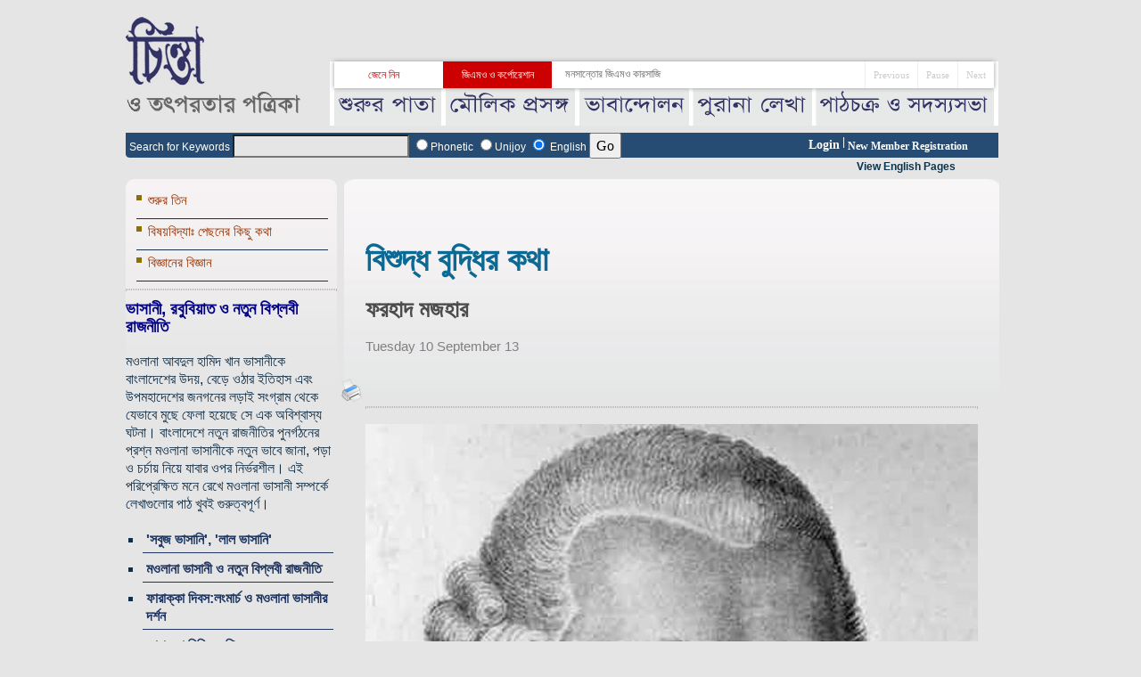

--- FILE ---
content_type: text/html; charset=UTF-8
request_url: https://chintaa.com/index.php/networkdetails/showAerticle/6/37/bangla
body_size: 99278
content:
<!DOCTYPE html PUBLIC "-//W3C//DTD XHTML 1.0 Transitional//EN" "http://www.w3.org/TR/xhtml1/DTD/xhtml1-transitional.dtd">
<html xmlns="http://www.w3.org/1999/xhtml">
<head>
    <meta http-equiv="Content-Type" content="text/html; charset=utf-8" />
	<meta property="og:url" content="https://chintaa.com/index.php/networkdetails/showAerticle/6/37/bangla"/>
	<meta property="og:title" content="বিশুদ্ধ বুদ্ধির কথা"/>
	<meta property="og:description" content="আমরা &lsquo;বিষয়বিদ্যা&rsquo; গড়ে ওঠার গোড়ার ইতিহাস সম্পর্কে কিছু ধারণা দেবার চেষ্টা করছি। প্রকৃতি বিজ্ঞানের পদ্ধতি ও প্রকরণের দ্বারা বিষয়বিদ্যা অনুপ্রাণিত, কিন্তু বিজ্ঞানের অধীনস্থ না থেকে চিন্তা নিজের সার্বভৌম ক্ষেত্র আবিষ্কার ক"/>
	<meta property="og:image" content="https://chintaa.com/nuploads/6_37.jpg"/>
    
	<meta name="keywords" content="" />
    <title>বিশুদ্ধ বুদ্ধির কথা</title>
    <meta name="title" content="বিশুদ্ধ বুদ্ধির কথা" />
    <meta name="description" content="" />

    <script type="text/javascript" src="http://s7.addthis.com/js/250/addthis_widget.js?pub=xa-4a4491b17034e270"></script>
    <script type="text/javascript" src="https://chintaa.com/system/application/views/libjs/prototype.js"> </script>
    <script type="text/javascript" src="https://chintaa.com/system/application/views/templates/scripts.js"> </script>
    <script language="javascript" type="text/javascript" src="https://chintaa.com/system/application/views/libjs/tiny_mce/plugins/banglavkb/js/functions.js"></script>
    <script language="javascript" type="text/javascript" src="https://chintaa.com/system/application/views/libjs/tiny_mce/plugins/banglavkb/js/phoneticunicode.js"></script>
    <script language="javascript" type="text/javascript" src="https://chintaa.com/system/application/views/libjs/tiny_mce/plugins/banglavkb/js/probhatunicode.js"></script>
    <script language="javascript" type="text/javascript" src="https://chintaa.com/system/application/views/libjs/tiny_mce/plugins/banglavkb/js/inscriptunicode.js"></script>
    <script language="javascript" type="text/javascript" src="https://chintaa.com/system/application/views/libjs/tiny_mce/plugins/banglavkb/js/unijoy.js"></script>
    <script language="javascript" type="text/javascript" src="https://chintaa.com/system/application/views/libjs/tiny_mce/plugins/banglavkb/js/phonetic_int.js"></script>
   
	<link rel="stylesheet" href="https://chintaa.com/fortab/cupertino/jquery.ui.all.css">
	
	<script src="https://chintaa.com/fortab/jquery-1.9.1.js"></script>
	<script type="text/javascript" src="https://chintaa.com/breaking/include/demo.js"></script><!-- news-->
	
	<script src="https://chintaa.com/fortab/jquery.ui.core.js"></script>
	<script src="https://chintaa.com/fortab/jquery.ui.widget.js"></script>
	<script src="https://chintaa.com/fortab/jquery.ui.mouse.js"></script>
	<!--<script src="../../ui/jquery.ui.draggable.js"></script>-->
	<script src="https://chintaa.com/fortab/jquery.ui.position.js"></script>
	<!--<script src="../../ui/jquery.ui.resizable.js"></script>-->
	<script src="https://chintaa.com/fortab/jquery.ui.button.js"></script>
	<script src="https://chintaa.com/fortab/jquery.ui.dialog.js"></script>
	<link rel="stylesheet" href="https://chintaa.com/fortab/demos.css">
	<script>
	$(document).ready(function(e) {
		$("#login_form_jquery").hide();
        $('#click_login').click(function(e) {
            $( "#login_form_jquery" ).dialog({
			modal: true
			});
	    });
		return false;
    });
	
	</script>
	
	     <link href="https://chintaa.com/css/common_bangla.css" rel="stylesheet" type="text/css" />
        <style>
        <!-- /* $WEFT -- Created by: Shojib(getshojib@gmail.com) on 23/06/09 */
        font-face {
            font-family: SolaimanLipi;
            font-style: normal;
            font-weight: normal;
            src: url(SOLAIMA0.eot);
        }
#another-menu{
    color: white;
    display: block;
    left: 580px;
    position: absolute;
    text-align: left;
    top: 162px;
    width: 232px;
    z-index: 99999999;
}
        -->
    </style>
<link rel="stylesheet" href="https://chintaa.com/css/style.css" type="text/css" media="screen, projection"/>
	<!--[if lte IE 7]>
        <link rel="stylesheet" type="text/css" href="https://chintaa.com/css/ie.css" media="screen" />
    <![endif]-->
	<!--<script type="text/javascript" src="https://chintaa.com/js/jquery-1.3.1.min.js"></script>-->	
	<script type="text/javascript" language="javascript" src="https://chintaa.com/js/jquery.dropdownPlain.js"></script>
	<!--analytics-->
		<script type="text/javascript">

  var _gaq = _gaq || [];
  _gaq.push(['_setAccount', 'UA-47315107-1']);
  _gaq.push(['_trackPageview']);

  (function() {
    var ga = document.createElement('script'); ga.type = 'text/javascript'; ga.async = true;
    ga.src = ('https:' == document.location.protocol ? 'https://ssl' : 'http://www') + '.google-analytics.com/ga.js';
    var s = document.getElementsByTagName('script')[0]; s.parentNode.insertBefore(ga, s);
  })();

</script>
	<!--analytics-->
<!-- news slider -->
<link rel="stylesheet" type="text/css" href="https://chintaa.com/breaking/include/jquery.smarticker.min.css">
	<!--<link rel="stylesheet" type="text/css" href="https://chintaa.com/breaking/include/style.css">-->
	<script type="text/javascript">
		if( document.referrer.indexOf('codecanyon') != -1 ){
			top.location = self.location.href;
		}
	</script>

<!-- news slider ends -->
<!-- related slider starts-->

<link rel="stylesheet" href="https://chintaa.com/relatedarticle/skins/SimpleCycle/css/style.css" type="text/css" />
<script src="https://chintaa.com/relatedarticle/flowslider.jquery.js"></script><!--related slider-->
<script>
        jQuery(document).ready(function($) {
            // create a slider out of each element with .simple-cycle class name
            $(".simple-cycle").each(function(k, sc) {
                var $sc = $(sc);
                $sc.children(".flow-slider").FlowSlider({
                    marginStart: 0,
                    marginEnd: 0,
                    infinite: true,
                    startPosition: 0.0,
                    position: 0.0,
                    animationOptions: {
                        snap: true
                    },
                    controllers: ["Event", "Event"],
                    controllerOptions: [
                        {
                            el: $sc.children(".arrow-left"),
                            step: -137
                        },
                        {
                            el: $sc.children(".arrow-right"),
                            step: 137
                        },
                    ]
                });
            });
        });
    </script>
<!-- related slider ends -->
</head>
<script type="text/javascript">var switchTo5x=true;</script>
<script type="text/javascript" src="http://w.sharethis.com/button/buttons.js"></script>
<script type="text/javascript">stLight.options({publisher: "ur-4e6f84e8-7b8-a835-c11a-8c704b30ac72", doNotHash: false, doNotCopy: false, hashAddressBar: false});</script>
<body>

<div class="mainContainer">
<style>
    <!-- /* $WEFT -- Created by: Shojib(getshojib@gmail.com) on 23/06/09 */
    font-face {
        font-family: SolaimanLipi;
        font-style: normal;
        font-weight: normal;
        src: url(SOLAIMA0.eot);
    }
    -->
</style>

<!--header starts here -->



<!-- shovy header code start -->

<div class="header">
	<div class="header_left">
	        <img src="https://chintaa.com/images/chintalogoYellow.png" />
        	
	</div>
	
	<div class="header_right">
				<div id="tickerBell">
			<div class="smarticker9">
					<ul>
											<li style="width:100px" data-subcategory="জিএমও ও কর্পোরেশান" data-category="জেনে নিন" data-color="cc0000"><a href="https://chintaa.com/index.php/chinta/showAerticle/116/bangla">মনসান্তোর জিএমও কারসাজি</a></li>
						<!--<li data-subcategory="Money" data-category="Chintaa News" data-color="14ab05"><a href="">China firm poaches Google exec</a></li>
						<li data-subcategory="Sports" data-category="Chintaa News" data-color="f45151"><a href="">Rain pours on Murray US Open parade</a></li>
						<li data-subcategory="Money" data-category="Chintaa News" data-color="23a0e8"><a href="">India rupee gains despite IMF bailout speculation</a></li>
						<li data-subcategory="Sports" data-category="Chintaa News" data-color="cf29b9"><a href="">Brennan: Manziel suspension barely counts</a></li>
						<li data-subcategory="Finance" data-category="Chintaa News" data-color="14ab05"><a href="">World's cutest planes head West</a></li>
						<li data-subcategory="Health" data-category="Chintaa News" data-color="cf29b9"><a href="">Pa. Girl Home After Controversial Lung Transplant</a></li>
						<li data-subcategory="Tech" data-category="Chintaa News" data-color="f45151"><a href="">Back to School Apps That Save Students Money</a></li>  originals
						<li data-subcategory="Money" data-category="Chintaa News" data-color="ed4c4c"><a href="">Will oil price rise choke off stock rally?</a></li>
						<li data-subcategory="Finance" data-category="Chintaa News" data-color="f45151"><a href="">Oil off highs, shares up on likely delay in Syria action</a></li>-->
													<li style="width:100px" data-subcategory="শুরুর পাতা " data-category="এখনই পড়ুন" data-color="1b79ab"><a href="https://chintaa.com/index.php/chinta/showAerticle/278/bangla">আমাদের এখনকার সংকট</a></li>
						<!--<li data-subcategory="Money" data-category="Chintaa News" data-color="14ab05"><a href="">China firm poaches Google exec</a></li>
						<li data-subcategory="Sports" data-category="Chintaa News" data-color="f45151"><a href="">Rain pours on Murray US Open parade</a></li>
						<li data-subcategory="Money" data-category="Chintaa News" data-color="23a0e8"><a href="">India rupee gains despite IMF bailout speculation</a></li>
						<li data-subcategory="Sports" data-category="Chintaa News" data-color="cf29b9"><a href="">Brennan: Manziel suspension barely counts</a></li>
						<li data-subcategory="Finance" data-category="Chintaa News" data-color="14ab05"><a href="">World's cutest planes head West</a></li>
						<li data-subcategory="Health" data-category="Chintaa News" data-color="cf29b9"><a href="">Pa. Girl Home After Controversial Lung Transplant</a></li>
						<li data-subcategory="Tech" data-category="Chintaa News" data-color="f45151"><a href="">Back to School Apps That Save Students Money</a></li>  originals
						<li data-subcategory="Money" data-category="Chintaa News" data-color="ed4c4c"><a href="">Will oil price rise choke off stock rally?</a></li>
						<li data-subcategory="Finance" data-category="Chintaa News" data-color="f45151"><a href="">Oil off highs, shares up on likely delay in Syria action</a></li>-->
													<li style="width:100px" data-subcategory="সাম্প্রতিক রাজনীতি" data-category="আওয়ামি লিগের অন্তর্দ্বন্দ্ব" data-color="1b79ab"><a href="https://chintaa.com/index.php/chinta/showAerticle/279/bangla">আওয়ামি লিগের ইতিহাসও পারিবারিক ইতিহাসে পর্যবসিত হয়েছে...</a></li>
						<!--<li data-subcategory="Money" data-category="Chintaa News" data-color="14ab05"><a href="">China firm poaches Google exec</a></li>
						<li data-subcategory="Sports" data-category="Chintaa News" data-color="f45151"><a href="">Rain pours on Murray US Open parade</a></li>
						<li data-subcategory="Money" data-category="Chintaa News" data-color="23a0e8"><a href="">India rupee gains despite IMF bailout speculation</a></li>
						<li data-subcategory="Sports" data-category="Chintaa News" data-color="cf29b9"><a href="">Brennan: Manziel suspension barely counts</a></li>
						<li data-subcategory="Finance" data-category="Chintaa News" data-color="14ab05"><a href="">World's cutest planes head West</a></li>
						<li data-subcategory="Health" data-category="Chintaa News" data-color="cf29b9"><a href="">Pa. Girl Home After Controversial Lung Transplant</a></li>
						<li data-subcategory="Tech" data-category="Chintaa News" data-color="f45151"><a href="">Back to School Apps That Save Students Money</a></li>  originals
						<li data-subcategory="Money" data-category="Chintaa News" data-color="ed4c4c"><a href="">Will oil price rise choke off stock rally?</a></li>
						<li data-subcategory="Finance" data-category="Chintaa News" data-color="f45151"><a href="">Oil off highs, shares up on likely delay in Syria action</a></li>-->
													<li style="width:100px" data-subcategory="'নিউকন' ও নির্মূলের রাজনীতি" data-category="আবার পড়ুন" data-color="1b79ab"><a href="https://chintaa.com/index.php/chinta/showAerticle/193/bangla">বাংলাদেশে 'নিউকনি' সিপাই</a></li>
						<!--<li data-subcategory="Money" data-category="Chintaa News" data-color="14ab05"><a href="">China firm poaches Google exec</a></li>
						<li data-subcategory="Sports" data-category="Chintaa News" data-color="f45151"><a href="">Rain pours on Murray US Open parade</a></li>
						<li data-subcategory="Money" data-category="Chintaa News" data-color="23a0e8"><a href="">India rupee gains despite IMF bailout speculation</a></li>
						<li data-subcategory="Sports" data-category="Chintaa News" data-color="cf29b9"><a href="">Brennan: Manziel suspension barely counts</a></li>
						<li data-subcategory="Finance" data-category="Chintaa News" data-color="14ab05"><a href="">World's cutest planes head West</a></li>
						<li data-subcategory="Health" data-category="Chintaa News" data-color="cf29b9"><a href="">Pa. Girl Home After Controversial Lung Transplant</a></li>
						<li data-subcategory="Tech" data-category="Chintaa News" data-color="f45151"><a href="">Back to School Apps That Save Students Money</a></li>  originals
						<li data-subcategory="Money" data-category="Chintaa News" data-color="ed4c4c"><a href="">Will oil price rise choke off stock rally?</a></li>
						<li data-subcategory="Finance" data-category="Chintaa News" data-color="f45151"><a href="">Oil off highs, shares up on likely delay in Syria action</a></li>-->
													<li style="width:100px" data-subcategory="রাজনীতিতে আদালত" data-category="আদালত ও রাজনীতি" data-color="1b79ab"><a href="https://chintaa.com/index.php/chinta/showAerticle/246/bangla">রাষ্ট্রপ্রধান ও উচ্চ আদালত নিয়ে রাজনীতি</a></li>
						<!--<li data-subcategory="Money" data-category="Chintaa News" data-color="14ab05"><a href="">China firm poaches Google exec</a></li>
						<li data-subcategory="Sports" data-category="Chintaa News" data-color="f45151"><a href="">Rain pours on Murray US Open parade</a></li>
						<li data-subcategory="Money" data-category="Chintaa News" data-color="23a0e8"><a href="">India rupee gains despite IMF bailout speculation</a></li>
						<li data-subcategory="Sports" data-category="Chintaa News" data-color="cf29b9"><a href="">Brennan: Manziel suspension barely counts</a></li>
						<li data-subcategory="Finance" data-category="Chintaa News" data-color="14ab05"><a href="">World's cutest planes head West</a></li>
						<li data-subcategory="Health" data-category="Chintaa News" data-color="cf29b9"><a href="">Pa. Girl Home After Controversial Lung Transplant</a></li>
						<li data-subcategory="Tech" data-category="Chintaa News" data-color="f45151"><a href="">Back to School Apps That Save Students Money</a></li>  originals
						<li data-subcategory="Money" data-category="Chintaa News" data-color="ed4c4c"><a href="">Will oil price rise choke off stock rally?</a></li>
						<li data-subcategory="Finance" data-category="Chintaa News" data-color="f45151"><a href="">Oil off highs, shares up on likely delay in Syria action</a></li>-->
													<li style="width:100px" data-subcategory="উন্নতি কি পর্দার বাইরে?" data-category="দরকারি পাঠ" data-color="990099"><a href="https://chintaa.com/index.php/http://www.chintaa.com/index.php/chinta/showAerticle/282/bangla">রোকেয়া পাঠের স্থান কাল পাত্র</a></li>
						<!--<li data-subcategory="Money" data-category="Chintaa News" data-color="14ab05"><a href="">China firm poaches Google exec</a></li>
						<li data-subcategory="Sports" data-category="Chintaa News" data-color="f45151"><a href="">Rain pours on Murray US Open parade</a></li>
						<li data-subcategory="Money" data-category="Chintaa News" data-color="23a0e8"><a href="">India rupee gains despite IMF bailout speculation</a></li>
						<li data-subcategory="Sports" data-category="Chintaa News" data-color="cf29b9"><a href="">Brennan: Manziel suspension barely counts</a></li>
						<li data-subcategory="Finance" data-category="Chintaa News" data-color="14ab05"><a href="">World's cutest planes head West</a></li>
						<li data-subcategory="Health" data-category="Chintaa News" data-color="cf29b9"><a href="">Pa. Girl Home After Controversial Lung Transplant</a></li>
						<li data-subcategory="Tech" data-category="Chintaa News" data-color="f45151"><a href="">Back to School Apps That Save Students Money</a></li>  originals
						<li data-subcategory="Money" data-category="Chintaa News" data-color="ed4c4c"><a href="">Will oil price rise choke off stock rally?</a></li>
						<li data-subcategory="Finance" data-category="Chintaa News" data-color="f45151"><a href="">Oil off highs, shares up on likely delay in Syria action</a></li>-->
													<li style="width:100px" data-subcategory="রাজনীতি" data-category="দরকারি পাঠ" data-color="1b79ab"><a href="https://chintaa.com/index.php/http://www.chintaa.com/index.php/chinta/showAerticle/221/bangla">গণতান্ত্রিক বিপ্লবের তিন লক্ষ্য</a></li>
						<!--<li data-subcategory="Money" data-category="Chintaa News" data-color="14ab05"><a href="">China firm poaches Google exec</a></li>
						<li data-subcategory="Sports" data-category="Chintaa News" data-color="f45151"><a href="">Rain pours on Murray US Open parade</a></li>
						<li data-subcategory="Money" data-category="Chintaa News" data-color="23a0e8"><a href="">India rupee gains despite IMF bailout speculation</a></li>
						<li data-subcategory="Sports" data-category="Chintaa News" data-color="cf29b9"><a href="">Brennan: Manziel suspension barely counts</a></li>
						<li data-subcategory="Finance" data-category="Chintaa News" data-color="14ab05"><a href="">World's cutest planes head West</a></li>
						<li data-subcategory="Health" data-category="Chintaa News" data-color="cf29b9"><a href="">Pa. Girl Home After Controversial Lung Transplant</a></li>
						<li data-subcategory="Tech" data-category="Chintaa News" data-color="f45151"><a href="">Back to School Apps That Save Students Money</a></li>  originals
						<li data-subcategory="Money" data-category="Chintaa News" data-color="ed4c4c"><a href="">Will oil price rise choke off stock rally?</a></li>
						<li data-subcategory="Finance" data-category="Chintaa News" data-color="f45151"><a href="">Oil off highs, shares up on likely delay in Syria action</a></li>-->
													<li style="width:100px" data-subcategory="মোদীর ভারত" data-category="নতুন লেখা" data-color="3399ff"><a href="https://chintaa.com/index.php/http://chintaa.com/index.php/chinta/showAerticle/290/bangla">মোদীর ভারত এবং বিশ্ব শক্তির ভারসাম্য বদল</a></li>
						<!--<li data-subcategory="Money" data-category="Chintaa News" data-color="14ab05"><a href="">China firm poaches Google exec</a></li>
						<li data-subcategory="Sports" data-category="Chintaa News" data-color="f45151"><a href="">Rain pours on Murray US Open parade</a></li>
						<li data-subcategory="Money" data-category="Chintaa News" data-color="23a0e8"><a href="">India rupee gains despite IMF bailout speculation</a></li>
						<li data-subcategory="Sports" data-category="Chintaa News" data-color="cf29b9"><a href="">Brennan: Manziel suspension barely counts</a></li>
						<li data-subcategory="Finance" data-category="Chintaa News" data-color="14ab05"><a href="">World's cutest planes head West</a></li>
						<li data-subcategory="Health" data-category="Chintaa News" data-color="cf29b9"><a href="">Pa. Girl Home After Controversial Lung Transplant</a></li>
						<li data-subcategory="Tech" data-category="Chintaa News" data-color="f45151"><a href="">Back to School Apps That Save Students Money</a></li>  originals
						<li data-subcategory="Money" data-category="Chintaa News" data-color="ed4c4c"><a href="">Will oil price rise choke off stock rally?</a></li>
						<li data-subcategory="Finance" data-category="Chintaa News" data-color="f45151"><a href="">Oil off highs, shares up on likely delay in Syria action</a></li>-->
													<li style="width:100px" data-subcategory=" সন্ত্রাস ও রাজনীতি" data-category="বর্তমান রাজনীতি" data-color="990033"><a href="https://chintaa.com/index.php/http://chintaa.com/index.php/chinta/showAerticle/289/bangla">দেখলেই গুলি?</a></li>
						<!--<li data-subcategory="Money" data-category="Chintaa News" data-color="14ab05"><a href="">China firm poaches Google exec</a></li>
						<li data-subcategory="Sports" data-category="Chintaa News" data-color="f45151"><a href="">Rain pours on Murray US Open parade</a></li>
						<li data-subcategory="Money" data-category="Chintaa News" data-color="23a0e8"><a href="">India rupee gains despite IMF bailout speculation</a></li>
						<li data-subcategory="Sports" data-category="Chintaa News" data-color="cf29b9"><a href="">Brennan: Manziel suspension barely counts</a></li>
						<li data-subcategory="Finance" data-category="Chintaa News" data-color="14ab05"><a href="">World's cutest planes head West</a></li>
						<li data-subcategory="Health" data-category="Chintaa News" data-color="cf29b9"><a href="">Pa. Girl Home After Controversial Lung Transplant</a></li>
						<li data-subcategory="Tech" data-category="Chintaa News" data-color="f45151"><a href="">Back to School Apps That Save Students Money</a></li>  originals
						<li data-subcategory="Money" data-category="Chintaa News" data-color="ed4c4c"><a href="">Will oil price rise choke off stock rally?</a></li>
						<li data-subcategory="Finance" data-category="Chintaa News" data-color="f45151"><a href="">Oil off highs, shares up on likely delay in Syria action</a></li>-->
													<li style="width:100px" data-subcategory="নাগরিক ও মানবিক অধিকার" data-category="এখনই পড়ুন" data-color="f81c0c"><a href="https://chintaa.com/index.php/http://chintaa.com/index.php/chinta/showAerticle/320"> আদালতের কর্তৃত্ব ও মতপ্রকাশের স্বাধীনতা</a></li>
						<!--<li data-subcategory="Money" data-category="Chintaa News" data-color="14ab05"><a href="">China firm poaches Google exec</a></li>
						<li data-subcategory="Sports" data-category="Chintaa News" data-color="f45151"><a href="">Rain pours on Murray US Open parade</a></li>
						<li data-subcategory="Money" data-category="Chintaa News" data-color="23a0e8"><a href="">India rupee gains despite IMF bailout speculation</a></li>
						<li data-subcategory="Sports" data-category="Chintaa News" data-color="cf29b9"><a href="">Brennan: Manziel suspension barely counts</a></li>
						<li data-subcategory="Finance" data-category="Chintaa News" data-color="14ab05"><a href="">World's cutest planes head West</a></li>
						<li data-subcategory="Health" data-category="Chintaa News" data-color="cf29b9"><a href="">Pa. Girl Home After Controversial Lung Transplant</a></li>
						<li data-subcategory="Tech" data-category="Chintaa News" data-color="f45151"><a href="">Back to School Apps That Save Students Money</a></li>  originals
						<li data-subcategory="Money" data-category="Chintaa News" data-color="ed4c4c"><a href="">Will oil price rise choke off stock rally?</a></li>
						<li data-subcategory="Finance" data-category="Chintaa News" data-color="f45151"><a href="">Oil off highs, shares up on likely delay in Syria action</a></li>-->
												</ul>
				</div>
	
	      

	<script type="text/javascript">
	
	$('.smarticker9').smarticker({
		controllerType: 1,
		theme: 4,
		rounded: true,
		animation: 'typing',
		pausetime: 1500,
		speed: 1000,
		progressbar: true
	
		
	}); 

	</script>
		</div><!--<div id="tickerBell">-->
		
			  		<a href="https://chintaa.com/index.php/chinta/index/bangla"><div id="menu_one"></div></a><!-- <div id="menu_one"> -->
			<a href="https://chintaa.com/index.php/campaign/index/bangla"><div id="menu_two"></div></a><!-- <div id="menu_two"> -->
			<a href="https://chintaa.com/index.php/network/index/bangla"><div id="menu_three"></div></a><!-- <div id="menu_three"> -->
			<a href="https://chintaa.com/index.php/chinta/archiveList/bangla"><div id="menu_four"></div></a><!-- <div id="menu_four"> -->
			<a href="https://chintaa.com/index.php/blog"><div id="menu_five"></div></a><!-- <div id="menu_five"> -->
					  </div>
			  <div class="clearCls"></div>
	  
	</div>	
	  

<div id="tag_search" align="center">
		      <form name="tag_search" id="tag_searchs" accept-charset="utf-8" action="https://chintaa.com/index.php/chinta/tagSearch" method="POST">
      Search for Keywords&nbsp;<input type="text" maxlength="200" name="keyword" id="keyword" value="">&nbsp;<input type="radio" name="layoutGrp" onClick="makePhoneticEditor('keyword');switched=false;" value="bvkphonetic" >Phonetic&nbsp;<input type="radio" name="layoutGrp" onClick="makeUnijoyEditor('keyword');switched=false;" value="bvkunijoy" >Unijoy&nbsp;<input type="radio" name="layoutGrp"  onclick="switched=true;" value="bvkenglish" checked>  English&nbsp;<input type="submit" id="goButt" name="submit" value="Go">
      </form>
				<p class="show"><a href="https://chintaa.com/index.php/chinta/index/english">View English Pages</a></p> 

				<div id="login_link_box"><!-- login for bangla-->
			
           <a style="" id="click_login">Login</a> |
		   <a href="https://chintaa.com/index.php/login" style="" class="regNew">New Member Registration</a>	
			</div>		      </div>
<!-- shovy header code start -->

<script language="javascript" type="text/javascript">
function showMenu(){
 document.getElementById("another-menu").style.display = 'block';
}
function hideMenu(){
//document.getElementById("another-menu").style.display = 'none';
}
</script>
<!--header ends here -->
        <div class="middleContainer">
            <div class="middleContainer_left">
                <ul class="left_menu">
            <!--<li><a href="#">Page</a></li>
<li class="selected"><a href="javascript:void(0)">Page</a></li>-->
            <li><a href="https://chintaa.com/index.php/networkdetails/showAerticle/6/34/ফরহাদ-মজহার/শুরুর-তিন/bangla" ><h3><span style="color: #993300;">শুরুর তিন</span></h3></a></li>
                        <li><a href="https://chintaa.com/index.php/networkdetails/showAerticle/6/35/ফরহাদ-মজহার/বিষয়বিদ্যাঃ-পেছনের-কিছু-কথা/bangla" ><h3><span style="color: #993300;">বিষয়বিদ্যাঃ পেছনের কিছু কথা</span></h3></a></li>
                        <li><a href="https://chintaa.com/index.php/networkdetails/showAerticle/6/36/ফরহাদ-মজহার/বিজ্ঞানের-বিজ্ঞান/bangla" ><h3><span style="color: #993300;">বিজ্ঞানের বিজ্ঞান</span></h3></a></li>
                    </ul>
        			<hr/>
		<div id="advertisement">
                                <div>
                    <h3><span style="color: #000080;"><strong>ভাসানী, রবুবিয়াত ও নতুন বিপ্লবী রাজনীতি</strong></span></h3>
<p>মওলানা আবদুল হামিদ খান ভাসানীকে বাংলাদেশের উদয়, বেড়ে ওঠার ইতিহাস এবং উপমহাদেশের জনগনের লড়াই সংগ্রাম থেকে যেভাবে মুছে ফেলা হয়েছে সে এক অবিশ্বাস্য ঘটনা। বাংলাদেশে নতুন রাজনীতির পুনর্গঠনের প্রশ্ন মওলানা ভাসানীকে নতুন ভাবে জানা, পড়া ও চর্চায় নিয়ে যাবার ওপর নির্ভরশীল। এই পরিপ্রেক্ষিত মনে রেখে মওলানা ভাসানী সম্পর্কে লেখাগুলোর পাঠ খুবই গুরুত্বপূর্ণ।</p>
<ul>
<li><a title="bhasani" href="http://chintaa.com/index.php/campaigndetails/showAerticle/4/45/bangla" target="_blank">'সবুজ ভাসানি', 'লাল ভাসানি'</a> </li>
<li><a title="bhasani" href="http://chintaa.com/index.php/campaigndetails/showAerticle/4/46/bangla" target="_blank">মওলানা ভাসানী ও নতুন বিপ্লবী রাজনীতি</a> </li>
<li><a href="http://www.chintaa.com/index.php/chinta/showAerticle/97/bangla">ফারাক্কা দিবস:লংমার্চ ও মওলানা ভাসানীর দর্শন</a> </li>
<li><a href="http://www.chintaa.com/index.php/chinta/showAerticle/94/bangla">ফারাক্কা মিছিল এগিয়ে চলুক</a> </li>
<li><a href="http://www.chintaa.com/index.php/chinta/showAerticle/98/bangla">ইনডিয়ার পানি আগ্রাসন ও নিরাপত্তা ঝুঁকি</a> </li>
<li><a href="http://www.chintaa.com/index.php/chinta/showAerticle/93/bangla">মওলানা ভাসানীর পথরেখা</a> </li>
<li><a href="http://www.chintaa.com/index.php/chinta/showAerticle/96/bangla">পানি ও রবুবিয়াতের রাজনীতি</a> </li>
</ul>                </div><!--<div>-->
                <hr>
                                <div>
                    <h3><span style="color: #000000;"><span style="color: #000080;">গঠনের গলদ,&nbsp; গণতন্ত্র ও এখনকার কর্তব্য</span><br /></span></h3>
<p><span style="color: #000080;"><strong><span style="color: #606060;">বাংলাদেশের রাষ্ট্র, রাজনীতি, আইন ও বিচারব্যবস্থার গোড়ার গলদ হচ্ছে শুরু থেকে বাংলাদেশকে গণতান্ত্রিক রাষ্ট্র হিসাবে গড়ে তোলা ও গঠন করা যায় নি। মুক্তিযুদ্ধ আনুষ্ঠানিক ভাবে শুরু ও সংঘটিত হয়েছিল একাত্তরের ১০ এপ্রিল স্বাধীনতার ঘোষণার মধ্য দিয়ে -- যার ঘোষিত ও লিখিত মূল উদ্দেশ্য ছিল সাম্য, মানবিক মর্যাদা ও সামাজিক ন্যায়বিচার বা ইনসাফ কায়েম ও চর্চার উপযোগী গণমানুষের রাষ্ট্র গড়ে তোলা। কিন্তু ডান কি বাম প্রতিটি রাজনৈতিক দল বা ধারা মুক্তিযুদ্ধ ও গণমানুষের সঙ্গে বিশ্বাসঘাতকতা করেছে। গণশক্তির বিকাশ ও বিজয় ঘটিয়ে গণতান্ত্রিক বিপ্লবই অসমাপ্ত যুদ্ধ সম্পন্ন করতে পারে, এটাই এখনকার রাজনৈতিক কাজ। এদেশের সকল মানুষের ধর্ম, ভাষা, সংস্কৃতি, আচার, লোকায়ত জ্ঞান ও ভাবুকতা সবই রাজনৈতিক জনগোষ্ঠি হিসাবে গড়ে ওঠার আন্তরিক ও ঐতিহাসিক উপাদান। কিন্তু গণ ঐক্য ও গণশক্তি বিকাশ বাধাগ্রস্ত করার জন্য যারা ধর্মের নামে, ধর্ম বিরোধিতার নামে কিম্বা বাস্তবতা বিবর্জিত নানান আসামানি মতাদর্শের দোহাই দিয়ে জনগণকে বিভক্ত ও আশু রাজনৈতিক লক্ষ্য অর্জন ও কর্তব্য পূরণের ক্ষেত্রে বাধা তৈরি করে তারাই -- ডান কিম্বা বাম -- জনগণের শত্রু। </span><br /></strong></span></p>
<ul style="text-align: left;">
<li><strong><span style="font-size: medium;"><a href="http://www.chintaa.com/index.php/campaigndetails/showAerticle/1/41/bangla">চতুর্থ সংশোধনীতে হারানো ক্ষমতা সামরিক আইনে  ফিরে পাওয়ার কথা বেমালুম ভুলে গিয়েছে আদালত</a></span><span style="font-size: medium;"><a href="http://www.chintaa.com/index.php/campaigndetails/showAerticle/1/37/bangla" target="_parent"><br /></a></span></strong></li>
<li><strong><span style="font-size: medium;"><a href="http://www.chintaa.com/index.php/campaigndetails/showAerticle/1/37/bangla" target="_parent">আইনের শাসনের তামাশা ও বাকশাল &lsquo;দর্শনের&rsquo; জের</a></span></strong></li>
<li><strong><span style="font-size: medium;"><a href="http://www.chintaa.com/index.php/campaigndetails/showAerticle/1/35/bangla">আদালত অবমাননার বিচার ও দণ্ড প্রসঙ্গ</a></span></strong></li>
<li><strong><span style="font-size: medium;"><a href="http://www.chintaa.com/index.php/campaigndetails/showAerticle/1/30/bangla" target="_parent">&lsquo;কমিউনিস্ট&rsquo;দের রিমান্ড সমস্যা</a></span></strong></li>
<li style="text-align: justify;"><strong><span style="font-size: medium;"><a href="http://www.chintaa.com/index.php/campaigndetails/showAerticle/1/28/bangla" target="_parent">হাসিনার কনস্টিটিউশন সংশোধন: আসলে কি হতে যাচ্ছে?</a></span></strong></li>
<li><strong><span style="font-size: large;"><a href="http://www.chintaa.com/index.php/campaigndetails/showAerticle/1/26/bangla" target="_parent">সংজ্ঞাহীন অবারিত এখতিয়ার বন্ধ হবে কবে?</a></span></strong></li>
<li><strong><span style="font-size: large;"><a href="http://www.chintaa.com/index.php/campaigndetails/showAerticle/1/25/bangla" target="_parent">ছয় বছরেও চূড়ান্ত হয় নাই আদালত অবমাননা আইন</a></span></strong></li>
</ul>
<p><span style="font-size: large;"><span style="color: #000080;"><strong>বাংলার ভাবসম্পদ</strong></span></span></p>
<ul>
<li><strong><a href="http://www.chintaa.com/index.php/networkdetails/showAerticle/4/31/bangla">উকিল মুন্সীর চিহ্ন ধরে</a></strong></li>
<li><strong><a href="http://www.chintaa.com/index.php/networkdetails/showAerticle/4/25/bangla">বাংলার ভাবসম্পদঃ মনসা</a></strong></li>
</ul>
<p><strong><span style="color: #000080;">লালন ও ভাবান্দোলন</span></strong></p>
<ul>
<li><strong><span style="color: #000080;"><a title="koi hOl" href="http://www.chintaa.com/index.php/networkdetails/showAerticle/5/33/bangla" target="_blank"><span style="color: #000000;">কই হোল সেই মনের মতো মন</span></a></span></strong></li>
</ul>
<p><span style="color: #000080;"><strong>চিনিয়ে দেওয়া, ধরিয়ে দেওয়া</strong></span></p>
<ul>
<li><a href="http://www.chintaa.com/index.php/networkdetails/showAerticle/3/38/bangla" target="_blank"><strong>'পুরুষতন্ত্র সমর্থন করেনা কুরআন'</strong></a></li>
<strong> </strong>
<li><strong><a href="http://www.chintaa.com/index.php/networkdetails/showAerticle/3/23/bangla">ভারতে মাওবাদের উত্থান : অরুন্ধতী রায়-এর পর্যবেক্ষণ</a></strong></li>
<strong> </strong>
<li><strong><a href="http://www.chintaa.com/index.php/networkdetails/showAerticle/3/27/bangla" target="_blank">আত্মপরিচয় ও বাঙালিত্বের যুদ্ধ-খায়েশ</a></strong></li>
</ul>                </div><!--<div>-->
                <hr>
                        </div><!-- advertisement-->
    </div>
            <div class="middleContainer_middle_view_article" id="middle_pan">
                <br>
                <div>
 <br>
 <div id="article_37">
                        <div>
                            <div style="font-size:14pt">
                                <h1 style="line-height:41px;color:#0c6993;text-align:left;"><a style="color:#0c6993;text-decoration:none;" href="https://chintaa.com/index.php/networkdetails/showAerticle/6/37/bangla">বিশুদ্ধ বুদ্ধির কথা</a></h1>
                            </div>
                            <br>
                            <div class="floatLeft authorName_and_date">
                                <b><p class="name_author">ফরহাদ মজহার</p></b><br />
								<p class="date_author">Tuesday 10 September 13</p>
                            </div>
							<div class="clearBoth"></div>
                            <div class="shares">		
							<span class='st_fblike_hcount' displayText='Facebook Like'></span>
							<span class='st_twitter_hcount' displayText='Tweet'></span>
							<span class='st_plusone_hcount' displayText='Google +1'></span>
							<span class='st_linkedin_hcount' displayText='LinkedIn'></span>
							<span class='st_email_hcount' displayText='Email'></span>
							<span class='st_sharethis_hcount' displayText='ShareThis'></span>
							<a class="printLink" href="javascript:void(0);" onclick="popup('https://chintaa.com/index.php/network/printAerticle/37');"><img src="http://www.chintaa.com/images/Print_32.png" class="printerImg" alt="print" title="print"></a>
                    </div></div>
					<hr>
                            <!--<div class="floatRight">
                            <a class="printLink" href="javascript:void(0);" onclick="popup('https://chintaa.com/index.php/network/printAerticle/37');">Printable Version</a>
                            </div>-->
                            <div class="clearBoth"></div>
                                                        <img src="https://chintaa.com/nuploads/6_37.jpg">
                                                        <p>আমরা &lsquo;বিষয়বিদ্যা&rsquo; গড়ে ওঠার গোড়ার ইতিহাস সম্পর্কে কিছু ধারণা দেবার চেষ্টা করছি। প্রকৃতি বিজ্ঞানের পদ্ধতি ও প্রকরণের দ্বারা বিষয়বিদ্যা অনুপ্রাণিত, কিন্তু বিজ্ঞানের অধীনস্থ না থেকে চিন্তা নিজের সার্বভৌম ক্ষেত্র আবিষ্কার করার মধ্য দিয়ে কিভাবে বিজ্ঞানের বিজ্ঞান হয়ে ঊঠল --  বিষয়বিদ্যার এই হয়ে ওঠার ইতিহাসটাই আমরা বুঝবার চেষ্টা করছি। করছি এমন ভাবে যাতে বিদ্যায় দিগগজ না হয়েও পাশ্চাত্য দর্শন সম্পর্কে কিঞ্চিত আগ্রহীরা  কিছুটা ধারণা অর্জন করতে পারেন।</p>
<p>দর্শন, ভাবুকতা, চিন্তা ইত্যাদি সম্পর্কে আমাদের সাধারণ অনুমান হচ্ছে মানুষ যেসকল বিষয় নিয়ে ভাবে, চিন্তা করে সেই সকল বিষয় বুঝি পরস্পর থেকে একদমই আলাদা। যেমন, বিজ্ঞান, ধর্মশাস্ত্র, শিল্পকলা, ইতিহাস, ইত্যাদি। যাদের মাথা থেকে এই ধরণের বিভিন্ন শাস্ত্রের জন্ম হোল তাদের মাথা কিম্বা মগজ  ভিন্ন ভিন ভিন্ন বস্তুতে গঠিত, নাকি একই ধরণের মাথা থেকেই এই শাস্ত্রগুলোর পয়দা &ndash; এই প্রশ্ন নতুন নয়। যদি অনুমান করি মানুষের জৈবিক গঠনে মৌলিক কোন পার্থক্য নাই আর মানুষের চিন্তার ভেতর থেকেই বিভিন্ন শাস্ত্র বা বিজ্ঞানের আবির্ভাব ও কালক্রমে বিভাজন ও পার্থক্য -- তাহলে চিন্তার সেই প্রক্রিয়া নিষ্ঠার সঙ্গে অনুসরণ করলে চিন্তার &lsquo;একাকার&rsquo; অবস্থাটা বোঝা যেমন সম্ভব, তেমনি তার নানান &lsquo;প্রকার&rsquo; কিভাবে ঘটে এবং ঘটেছে সেই ইতিহাসও বর্ণনা করতে পারা উচিত। বিষয়বিদ্যার আবির্ভাবের পেছনে এই অনুমান কাজ করেছে, এটা বোঝা যায়।</p>
<p style="padding-left: 30px;"><span style="color: #993300;"><strong>&nbsp;আমাদের আরেক প্রায়-বদ্ধমূল অনুমান হচ্ছে দর্শন বা ভাবুকতার মানে বুঝি শুধু চিন্তা করা, উদাসী হওয়া ইত্যাদি। ভাব বা ভাবুকতার অর্থ তো&nbsp; উদাস বা উদাসীনতা নয়, বরং বিষয়ে একনিষ্ঠতা।&nbsp; নিষ্ঠা ছাড়া বিষয় নিজেকে খলাসা করেনা। আমরা ধারণা করি,&nbsp; ভাবুক হওয়ার সঙ্গে বুঝি বাস্তবতার কোন সম্পর্ক নাই! ভাবুক হওয়ার অর্থ বাস্তবতা বিবর্জিত হওয়া। অথচ উল্টাটাই বরং সঠিক। <br /><br />এটাও ঠিক যে চিন্তা নিজের চিন্তা থেকেই নতুন নতুন বিষয় ভাবতে সক্ষম। কল্পনাও চিন্তার একটি ধরণ। ভাবুকতা বা ভাবের নিজের কিছু স্বভাব আছে যাতে সে নিজেকে নিয়ে নিজে ব্যস্ত থাকতে পারে, কিন্তু বাস্তবতার অর্থও স্রেফ বাস্তবতা নয়। চিন্তার বাইরে বাস্তবে কী আছে কিম্বা কি নাই তা নির্ণয় করা চিন্তার কাজ যেমন, তেমনি আদৌ চিন্তার বাইরে &lsquo;বস্তু&rsquo; বা &lsquo;বাস্তবতা&rsquo; নামক কিছু আছে কিনা এই গোড়ার জটিল প্রশ্ন নিয়ে ভাবাও চিন্তার কাজ।  শুধু তাই নয়, বাস্তবকে প্রত্যক্ষ দেখে তার অর্থ কি হতে পারে তা চিন্তা করে বের করাও চিন্তার কাজ। বাস্তবতা এবং বাস্তবতার অর্থ একরকম নাও হতে পারে। <br /><br />&nbsp;চিন্তা প্রত্যক্ষকে প্রকাশ ও অর্থ দান করে, এই প্রত্যক্ষবাদও আমদের চিন্তা অধিকার করে থাকে। ইন্দ্রিয়োপলব্ধির মধ্য দিয়ে জগৎ যেভাবে আমাদের &lsquo;কাঁচা&rsquo; ধরা দেয় তাকে চিন্তার কারখানায় পাঠিয়ে পাকা করে নেওয়া, কিম্বা সজ্ঞানে বা অজ্ঞানে তাকে প্রকাশ করা ও প্রকাশ থেকে নানান অর্থ বের করা ইত্যাদি  কেন ঘটে, কিভাবে ঘটে সবই চিন্তার বিষয়। না নিলে বাস্তবকে বুঝি কি করে? বাস্তবের বিশ্লেষণ ও বিচার তো এর প্রের ব্যাপার। সেই কাজও করে চিন্তা। <br /></strong></span></p>
<p>কিন্তু ভাবুকতা বা চিন্তা সম্পর্কে আমাদের সাধারণ অনুমানের ভিত্তিও আছে। আসলে ভাব বা চিন্তাকে সক্রিয় করা বা সক্রিয় রাখাইতো চিন্তা বা ভাবুকতা। বাস্তব আছে কি নাই সেটা চিন্তার দিক থেকে গৌণ হতেই পারে। কিন্তু প্রকৃতি বিজ্ঞান দাপটের সঙ্গে যখন তার পদ্ধতি ও প্রকরণ নিয়ে চিন্তার জগতে হাজির হোল, তখন চিন্তার এই আলস্য টিকল না। যতোই প্রতিভাবান মনে হোক চিন্তা যা কিছু চিন্তা করবে &ndash; যতোই ভাল আর প্রতিভাদীপ্ত হোক -- তাই গৃহীত হবে, সেই সুবিধা দর্শন হারাতে থাকল। চিন্তার শৃংখলা ও যুক্তির পরম্পরা দেখিয়ে  গ্রিক দর্শনের মধ্য দিয়ে চিন্তা নানান ক্ষেত্রে যে শক্তি প্রদর্শন করে আসছিল আধুনিক বিজ্ঞান গড়ে ওঠার পর সেই শক্তি পুরাপুরি টিকলো না। যুক্তির শৃংখলাও যথেষ্ট নয় বলে প্রতিভাত হতে শুরু করল। এমনকি আধুনিক কালে গণিতজ্ঞরাও যখন যুক্তির শৃংখলার দোহাই দিয়ে গণিতের সত্য প্রতিষ্ঠার চেষ্টা করলেন তখনও প্রশ্ন উঠল গণিতের জগত আদৌ বাস্তবের জগত কিনা? জগত কি ইউক্লিডের জ্যামিতির নিয়ম মেনে চলে, নাকি নন-ইউক্লিডিয় জ্যামিতি। প্রকৃতিবিজ্ঞানের পদ্ধতি ও প্রকরণের কাছে তাকে হার মানতে হোল। যা প্রত্যক্ষ নয়, সামনে হাজির নাই তাকে বাস্তব বা সত্য বলতে বিজ্ঞান ও দর্শন উভয়েই গররাজি হোল। বাস্তবকে ঘনিষ্ঠ ভাবে নিরীক্ষণ বা পর্যবেক্ষণের যে পদ্ধতি ও প্রকরণ প্রকৃতি বিজ্ঞানের মধ্য দিয়ে প্রতিষ্ঠিত হয়ে উঠছিল তাকে এড়িয়ে যাওয়া ক্রমশ কঠিন হয়ে উঠল।</p>
<p>আমরা ইম্মেনুয়েল কাণ্টের &lsquo;বিশুদ্ধ বুদ্ধির পর্যালোচনা&rsquo; (Critique of Pure Reason) গ্রন্থটি মনে রেখে কথাটা আরও খানিকটা স্পষ্ট করবার চেষ্টা করি। বিজ্ঞানের দর্শন বলতে আমরা এখন যা বুঝি তারই খুব প্রাথমিক দিকের প্রয়াস হিসাবে কাণ্টের অসামান্য গ্রন্থটিকে গণ্য করা যেতে পারে। কান্ট তার সময়ের নিউটনীয় বিজ্ঞান &ndash; বিশেষত গণিত, জ্যামিতি ও পদার্থ বিজ্ঞানের যথার্থতা প্রমাণ করতে চেয়েছিলেন। এর বিরুদ্ধে আক্রমণ এসেছিল ডেভিড হিউমের (১৭১১ -১৭৭৬) কাছ থেকে। হিউম দাবি করেছিলেন নিশ্চিত জ্ঞান কখনই সম্ভব নয়, কারণ আমরা যাকে &lsquo;জানি&rsquo; বলে গণ্য করি সেটা নিছকই ইন্দ্রিয় অভিজ্ঞত। ওর অতিরিক্ত কিছু নয়।</p>
<p>ধরা যাক আমরা একটি কেরাম খেলা দেখছি। দেখছি একটি গোল চাকতি দিয়ে আরেকটি গোল গুটির দিকে আঙ্গুল দিয়ে টোকা মেরে পাঠানো  হচ্ছে। ধেয়ে যাচ্ছে চাকতি গুটিটির দিকে। চাকতিটা গিয়ে গুটিতে লাগল। গুটি চলতে শুরু করল। এই ইন্দ্রিয় অভিজ্ঞতা থেকে কি বলা যায় যে চাকতিটি গুটিতে ধাক্কা দেবার কারণেই গুটি চলতে শুরু করেছে। কিন্তু &lsquo;কারণ&rsquo; বলে কিছু তো আমরা দেখছি না। যা দেখছি তার বাইরে একটা &lsquo;কারন&rsquo; নামক ধারনা আমরা আমদানি করছি। কেরাম বোর্ডের কোথাও তো &lsquo;কারণ&rsquo; দেখা যাচ্ছে না। এক &lsquo;কারন&rsquo; এলো কোত্থেকে?</p>
<p>প্রতিদিন সাতটায় সময় ইস্কুলের গাড়ি সামনের বাসার সামনে দাঁড়ায়, একটি শিশু তার বইখাতা নিয়ে ঘর থেকে বেরিয়ে আসে। তাহলে গাড়ি আসাটাই তার ঘর থেকে বেরিয়ে আসার &lsquo;কারন&rsquo;। তাই কি?</p>
<p>এবার অন্য উদাহরণে যাওয়া যাক।</p>
<p>আমি জানালা দিয়ে বাইরে তাকাচ্ছি। দেখছি গাছ, বাড়ি, রাস্তায় গাড়ী ইত্যাদি? আসলে কি তাই? আমি তো দেখছি পাতা, ডাল, ফুল বা ফল। সমগ্র ভাবে এই দেখাগুলোকে &lsquo;গাছ&rsquo; বলছি কিসের ভিত্তিতে? চৌকানো ইঁটপাথরে তৈরী বাক্সের মতো কিছু নানান আয়ত ক্ষেত্র। সেগুলোকে &lsquo;বাড়ি&rsquo; বলছি কিভাবে?  লোহা বা ধাতব পদার্থে তৈরী চাকা বসানো চলমান  বস্তুই যে &lsquo;গাড়ি&rsquo; নিশ্চিত হবো কি করে? &lsquo;গাছ&rsquo;, &lsquo;বাড়ী&rsquo;, &lsquo;গাড়ী&rsquo; নামক আদতে কিছু কি আছে? নাকি এগুলো নিছকই আমাদের মনগড়া জিনিস। যদি না থাকে তাহলে &lsquo;গাছ&rsquo;, &lsquo;বাড়ী&rsquo;, &lsquo;গাড়ি&rsquo; সম্পর্কে নিশ্চিত জ্ঞান কি করে সম্ভব? আমাদের এক দলা ইন্দ্রিয় অভিজ্ঞতা থাকতে পারে, কিন্তু একটা ধারণার মধ্যে তাদের ধরা ও সেই ধারণাকেই বাস্তব বা সত্য জ্ঞান গণ্য করা মুশকিল। ভুল। তাই কি?</p>
<p>আমি আম খাচ্ছি। হাতে ধরছি, এক ধরণের স্পর্শের অনুভুতি হচ্ছে। মুখে নিচ্ছি, স্বাদের উপলব্ধি ঘটছে। আমের রঙ দেখছি, চামড়ার এবং ভেতরের রঙের  উপলব্ধি ঘটছে। সবই তো আলাদা আলাদাই উপলব্ধি করছি। এর মধ্যে &lsquo;আম&rsquo; কই? কি করে জানি এই সব উপলব্ধির যোগফলই &lsquo;আম&rsquo;। নাকি বুঝবার অন্য কোন তরিকা আছে?</p>
<p style="padding-left: 30px;"><span style="color: #993300;"><strong>আমরা কোন বস্তু যখন দেখি বা উপলব্ধি করি তখন বুঝতে পারি তাদের কিছু গুণ আছে। যেমন, রঙ, গন্ধ, স্বাদ ইত্যাদি। আরও একটু গভীর গেলে আমরা বুঝতে পারি যে বস্তু ও বস্তুর গুণ আলাদা। গুণের ইন্দ্রিয়োপলব্ধি ঘটে, কিন্তু বস্তুর? বস্তু ব্যাপারটা কোথা থেকে এল? যা উপলব্ধি করি সেটা তো নানান গুণের উপলব্ধি মাত্র। তাদের একত্র করে কোন বিশেষ বস্তু হিসাবে গণ্য তো ইন্দ্রিয়োপলব্ধির স্তরে ঘটে না। তাহলে বস্তু বললে বড়োজোর এতোটুকুই বলা যায় সেটা ইন্দ্রিয়োপলব্ধির যোগফল। বস্তুর সত্যতা এতে কিভাবে প্রমাণিত হয়? যাকে &lsquo;আম&rsquo; বলি তা আমের নানান গু্ণের সমগ্রতা। এতে আমের গুণাবলীর সত্যতা প্রতিষ্ঠিত হোল, কারণ গুণসকল ইন্দ্রিয়গ্রাহ্য।&nbsp; কিন্তু সব মিলিয়ে তাকে &lsquo;আম&rsquo; বলবার সত্য নির্ণয় করবার পথ কি? 'আম' কি তাহলে বুদ্ধির নির্মাণ'?<br /></strong></span></p>
<p>বস্তু মানে কিছু গুণের যোগফল বললেও মুশকিল ঘটে। যদি আমের সমস্ত গুণকে আমরা একত্র করি তাহলে কি সেটা আম হবে? গাছের গুণ একসঙ্গে করলে সেটা কি গাছ হয়ে যাবে। কিন্তু গাছকে তো সমগ্র ভাবে আমরা উপলব্ধি করি না, করি শাখা, প্রশাখা, কাণ্ড, শেকড়, ইত্যাদি হিসাবে। ভিন্ন ভিন্ন ভাবে।</p>
<p>&lsquo;গুণ&rsquo; মানে কোন না কোন বস্তুর গুণ। গুণকে বস্তু থেকে আলাদা করা সম্ভব না। যদি তাই হয়, তাহলে &lsquo;গুণ&rsquo; নামক ধারণারও মুশকিল আছে। কারণ বস্তু ছাড়া গুণের বিচার চলে না।</p>
<p>ফ্রিজে রাখলে পানি ঠাণ্ডা বরফ হয়ে যায়, তার গুণ পরিবর্তিত হয়। তরল থেকে শক্ত। গরম করলে বাষ্প হয়। শক্ত, তরল আর বাষ্প তো তিন রকম গুণ। কি করে তাহলে বলি এই তিন স্তরের জিনিস একটাই, পানি।</p>
<p>আমরা বস্তু বললে অনুমান করি আমরা এমন এক কিছুর কথা বলছি যার বিভিন্ন গুণ রয়েছে। আমরা বিভিন্ন গুণকে ইন্দ্রিয় দ্বারা ফারাক করতে পারি। যাকে সেই বিশেষ বস্তু বলছি, যেমন &lsquo;আম&rsquo; &ndash; তাকেও তার গুণ থেকে আলাদা করতে পারি।</p>
<p>কারনের ক্ষেত্রে কি করি? কোন কিছু সময়ের বিচারে আগে ঘটে এমন কিছুকে আমরা কারণ মনে করি না। যেমন ইস্কুলের গাড়ি আসার পরে ইস্কুলে যাবার জন্য শিশুটি বেরিয়ে এল। বরং অনুমান করি, কারণ মানে এমন একটা ব্যপার যার পরিণতি অনিবার্য। যাতে কী ঘটবে তা আমরা আগেই আন্দাজ করতে পারি। অনিবার্য ভাবেই সেটা ঘটে। স্ট্রাইকার চাকতি দিয়ে গুটিকে আঘাত করলে গুটি চলতে শুরু করে। এটা অনিবার্য ঘটবে সেটা জানি বলেই কেরাম কিভাবে খেলতে হয় আমরা বুঝি।</p>
<p>এখন ডেভিড হিউম বলছেন  এই অনুমান করবার কোন দরকার নাই। কারন ইন্দ্রিয়োপলব্ধির জগতে তাদের কোন ভিত্তি নাই। হিউম বলছেন না যে যেভাবে আমরা এখন বাস্তবে খাই, দাই, চলাফেরা করি সেই বাস্তব জীবনে এই অনুমানগুলোর প্রয়োগ আমরা করব না। বা করলে কোন কাজ হবে না। কিন্তু এই অনুমানগুলোকে সার্বজনীন ও অনিবার্য সত্য গণ্য করবার কোন ভিত্তি নাই।</p>
<p>হিউমের এই ইন্দ্রিয়প্রত্যক্ষবাদিতার ফল দাঁড়ায় এই যে &lsquo;জ্ঞান&rsquo; বলতে আমরা যা বুঝি তা নিছকই ইন্দ্রিয় অভিজ্ঞতা, এর বেশি কিছু নয়। তাদের সত্য সার্বজনীন ও অনিবার্য নয়। তাহলে যে সকল ধারণা, প্রত্যয় বা প্রতিজ্ঞার ভিত্তিতে আমরা জগতকে ব্যাখ্যা করি এবং সার্বজনীন ও অনিবার্য সত্যের দাবি করি তার আর কোন ভিত্তি থাকে না। ইম্মেনুয়েল কান্ট এই চ্যালেঞ্জের উত্তর দিতে গিয়েই তাঁর &lsquo;ক্রিটিক অব পিউর রিজন&rsquo; গ্রন্থটি লিখেছেন।</p>
<p style="padding-left: 30px;"><span style="color: #993300;"><strong>আগেই বলেছি, কাণ্ট প্রমাণ করে দেখাতে চেয়েছেন নিউটনীয় বিজ্ঞান সার্বজনীন (universal) এবং অনিবার্য (necessery) সত্য। শুধু ইন্দ্রিয়োপলব্ধি নয়, তিনি হিউমের বিপরীতে দেখাতে চেয়েছেন  সার্বজনীন ও অনিবার্য জ্ঞান মানুষের পক্ষে লাভ সম্ভব। জ্ঞান বা জানার অর্থ শুধু ইন্দ্রিয়োপলব্ধি বা ইন্দ্রিয়ের অভ্যাস মাত্র নয় &ndash; হিউম যে কথা বলতে চাইছেন। ইন্দ্রিয়োপলব্ধিকে যদি শুধু ইন্দ্রিয়োপলব্ধিও হতে হয় তাহলেও তাকে কিছু শর্তের অধীন হয়েই ইন্দ্রিয়ের উপলব্ধি হয়ে পরিগঠিত হতে হয়। যসেই গঠনের উৎপত্তি শুধু ইন্দ্রিয়ের স্তরে নয়, বুদ্ধির স্তরেও। বুদ্ধির শর্তগুলো যদি পালন না হয় তাহলে ইন্দ্রিয়োপলব্ধিও  অসম্ভব। কোন অর্থে শর্তগুলোর সার্বজনীনতা ও অনিবার্যতা আমরা মেনে নেব, কান্ট সেই মানামানির দিকগুলোই তাঁর গ্রন্থে দেখিয়েছেন।</strong></span></p>
<p>যে উদাহরনগুলো দিয়েছি সেগুলো বিচার করলে দুভাগে শর্তগুলো বিবেচনা করা যেতে পারে। প্রথমে সেই সব শর্ত যার কারণে ইন্দ্রিয়োপলব্ধির ইন্দ্রিয়োপলব্ধি হয়ে উঠতে পারা নির্ভর করে। যেমন দেশকাল। কোন কিছু যদি ইন্দ্রিয় দ্বারা উপলব্ধ হতে হয় তাহলে তাকে দেশে ও কালে হাজির থাকতে হবে। কোন না কোন জায়গায় এবং কোন না কোন সময়ে। কিন্তু দেশ বা কাল কোনটাই ইন্দ্রিয় থেকে জাত নয়, বুদ্ধিই সেটা সরবরাহ করে। আর এই শর্তেই দেশকালিক সত্তা হয়ে ইন্দ্রিয়ে তারা ধরা দেয়।</p>
<p>দ্বিতীয় শর্ত হচ্ছে কোন একটি একক ইন্দ্রিয়োপলব্ধি শুধু একক ভাবে বা  বিচ্ছিন্ন হয়ে না থেকে অন্যান্য ইন্দ্রিয়োপলব্ধির সঙ্গে একত্রিত বা সমন্বিত হয়ে যখন হাজির হয়, তখন তারা যে একই বস্তুর গুণ, এক দলা উপলব্ধি মাত্র নয়,  তা বিচার করে সিদ্ধান্ত নেওয়া।  আমের উদাহরণ নেওয়া যাক আবার। আম হাতে নিয়ে দেখে, ঘ্রাণ নিয়ে, স্বাদ নিয়ে যে বিভিন্ন ইন্দ্রিয়োপলব্ধি ঘটে সবকিছু মিলিয়ে তাকে &lsquo;আম&rsquo; বলে বুঝতে হলে বস্তুর আগাম ধারণা দরকার। একক বস্তু হিসাবে আমরা &lsquo;আম&rsquo;কে উপলব্ধি করি না, বরং বিভিন্ন ইন্দ্রিয়োপলব্ধিকে বুদ্ধি &lsquo;আম&rsquo;-এর ধারণার অধীনস্থ করতে সক্ষম বলেই তাকে &lsquo;আম&rsquo; বলে বিচার করতে পারি। চাকতি ঠুকে কেরাম খেলতে গিয়ে বুঝি &lsquo;কারণ&rsquo; নামক একটি ধারণা আছে আমাদের,  তাকে ইন্দ্রিয়োপ্লব্ধির জগত থেকে নয়, বুদ্ধির জগত থেকে আরোপ করি। সে কারণে আগাম বুঝতে পারি চাকতি দিয়ে কেরমের গুটিকে ধাক্কা দিলে সেটা চলতে শুরু করবে। চাকতির আঘাত সেই ক্ষেত্রে কেরমের গুটি চলবার কারণ। উভয়ের মধ্যে একটা কার্যকারণ সম্বন্ধ আছে। এই সম্বন্ধ সার্বজনীন ও অনিবার্য। কিন্তু স্কুলের বাস এলে একটি বাচ্চা ঘর থেকে বের হয়ে আসবে এমন কোন কথা নাই। সে অসুস্থ থাকতে পারে, ইস্কুলে নাও যেতে পারে, কিম্বা বাস ছাড়াও সে ইস্কুলে যেতে পারে। উভয়ের মধ্যে কোন কার্যকারণ সম্বন্ধ নাই।</p>
<p>শুধু ইন্দ্রিয়োপলব্ধির দ্বারা জ্ঞান সম্ভব কান্ট এটা মনে করতেন না। বুদ্ধির যোগ ছাড়া সার্বজনীন ও অনিবার্য সত্য প্রমাণ সম্ভব নয়। তবে স্রেফ বিশুদ্ধ বুদ্ধি থেকেও মানুষ সার্বজনীন ও অনিবার্য সত্য  নির্ণয় করতে সক্ষম। শুধু বিশুদ্ধ বুদ্ধিকে কি জ্ঞান বলা যায়। জ্ঞান অর্থ তো নতুন কোন অভিজ্ঞতা, নতুন কিছু জানা। সেটা কিভাবে সম্ভব? উদাহরণ দিয়েই কথা বলা যাক।</p>
<p>ধরা যাক ৭+৫ =১২ একটি গাণিতিক বাক্য। ৫টি জিনিসের সঙ্গে সাতটি জিনিস এনে যুক্ত করলে ১২টি জিনিস হয়। জিনিসগুলো কেমন তাতে কিছুই আসে যায় না। সাত এবং পাঁচের যোগফল হচ্ছে  ১২  এই বাক্যটি যে সত্য এটা আমরা আগেই বুঝতে পারি। &lsquo;৭+৫&rsquo; বলা আর &lsquo;১২&rsquo; বলা একই কথা। এই বাক্য প্রমাণ করবার জন্য আমাদের কোন প্রত্যক্ষ অভিজ্ঞতার প্রয়োজন হয় না।  যে  সত্য কোন প্রত্যক্ষ অভিজ্ঞতা ছাড়া শুধু বুদ্ধির জোরেই আগে বুঝতে পারা যায় তাকে কাণ্ট আগাম সিদ্ধ বা a priori judgement বলে পরিচয় করিয়েছেন। এই অংকমূলক বাক্য সত্য কিনা সেটা প্রমাণ করবার জন্য আমাদের বার বার সাতের সঙ্গে পাঁচের যোগ দিয়ে ফলাফল দেখবার দরকার নাই। আমরা আগেই জানি ফল হবে বারো। এর বিপরীতে রয়েছে সেইসব সত্য যাদের সত্যতা শুধু অভিজ্ঞতা দিয়ে নিশ্চিত করা যায়। দুটি ঝুড়িতে বারটি ল্যাঙড়া আম আছে বললে ঝুড়ির আমগুলো গণনা করেই কেবল আমরা বলতে পারব, সব মিলিয়ে আসলে কয়টি আম রয়েছে। ঝুড়িতে কয়টা করে আম রয়েছে তা যেমন আমরা জানি না, কিম্বা তারা আদৌ ল্যাংড়া আম কিনা তাও আমরা আগাম জানি না। এ কারনে এই জানাকে বলা হয় অভিজ্ঞতার পরে সিদ্ধ বা অভিজ্ঞতা-সিদ্ধ বাক্য a posteriori judgement  --  যে বাক্য সম্পর্কে সত্য কি মিথ্যা সিদ্ধান্ত নিতে হয় অভিজ্ঞতার পরে -- দেখে, গুণে, নিরীক্ষণ করে, অভিজ্ঞতা দিয়ে ইত্যাদি।</p>
<p><span style="color: #993300;"><strong>আগাম সিদ্ধ বাক্য কি করে সম্ভব? কান্টের কাছে এটা একটা প্রশ্ন। কিন্তু একই কথা যদি আমরা ঘুরিয়ে ফিরিয়ে বলি তাকে তো আর জ্ঞান বলা যায় না। জ্ঞান মানেই তো অভিজ্ঞতা লব্ধ জ্ঞান। যদি বলি, &lsquo;যে ছেলে বিয়ে করে নি তার কোন স্ত্রী নাই&rsquo;। তাহলে এই বাক্যের সঙ্গে ৭+৫ = ১২ বাক্যের একটা মিল আছে। যে ছেলে বিয়ে করে না তার যে কোন স্ত্রী থাকে না সেটা তো আমরা অবিবাহিত থাকার ধারণা দিয়েই বুঝি। অবিবাহিত ছেলেদের বাড়ি বাড়ি গিয়ে দেখার দরকার নাই, কিম্বা জিজ্ঞাসা করলে মার খাবার ভয় আছে যদি বলি, আপনার কি কোন স্ত্রী আছে, নাকি নাই? এই ধরণের বাক্য &ndash; &lsquo;যে ছেলে বিয়ে করে নি তার কোন স্ত্রী নাই&rsquo; -- কান্টের কাছে বিশ্লেষণাত্মক (analytical)। সে কারণে আগাম সিদ্ধ। অর্থাৎ তার সত্যতা নিশ্চিত করাটা শুধু ব্যাখ্যার ওপর নির্ভরশীল। ঠিক তেমনি ১২র ধারণা ৭+৫-এর ধারনার মধ্যে নিহিত। আমাদের তাই পরীক্ষা করে সিদ্ধান্ত নিতে হয় না যে দুয়ে মিলে বারো হয়। ব্যাখ্যা করলেই চলে।</strong></span></p>
<p>কিন্তু কান্ট মানতে নারাজ যে ৭+৫ = ১২ একটি বিশ্লেষণ নির্ভর আগাম সিদ্ধ বাক্য (a priori analytical judgement)।৭+ ৫ কথাটার মধ্যে এটাই শুধু বলা হচ্ছে যে সাতের সঙ্গে ৫ যোগ দেওয়া হোক। এই কথা ১২র ধারণার মধ্যে নাই। বারো একটি স্বাধীন সংখ্যা। ফলে দুইয়ের মধ্যে পার্থক্য আছে, মানতেই হবে। তাহলে পাঁচের সঙ্গে সাত যোগ করা হলে সেটা বারো হয় বললে সেখানে নতুন কথা বলা হয়। নতুন অভিজ্ঞতা হয়। এর ফলে যে জ্ঞান ও অভিজ্ঞতা অর্জিত হয় সেটা সার্বজনীন ও অনিবার্য। অর্থাৎ সাত আর পাঁচ যোগ করলে তা সবসময়ই ১২ হবে। এই সিদ্ধান্ত শুধু বুদ্ধির দ্বারা নির্ণয় করা হয় নি, যেহেতু দুটি সংখ্যাকে যোগ দিয়ে তাদের ফল নির্ণয়ের অভিজ্ঞতা এখানে রয়েছে কান্টের কাছে এই বাক্য হচ্ছে আগাম সিদ্ধ সংশ্লেষিত বাক্য (apriori synthetic judgement)। গণিত, জ্যামিতি ও পদার্থ বিজ্ঞান আগাম সিদ্ধ সংশ্লেষত বাক্য উৎপাদন করে বলে তারা সার্বজনীন ও অনস্বীকার্য  জ্ঞান দিতে সক্ষম।</p>
<p>বিশুদ্ধ বুদ্ধির পর্যালোচনা গ্রন্থে কান্টের মূল প্রশ্ন হোল এই ধরণের আগাম সিদ্ধ সংশ্লেষিত বাক্য কিভাবে সম্ভব?  যদি সরলীকরণের দোষে অভিযুক্ত হতে না হয়, তাহলে আরও সহজ ভাবে বলা যায় কিভাবে বিজ্ঞান বুদ্ধির ব্যবহার দিয়ে জগত সম্পর্কে এমন সব বাক্য নির্মান করতে পারে যেগুলো তথ্যবহুল, অথচ সত্য, অন্যদিকে অভিজ্ঞতা থেকে মুক্ত বা স্বাধীন? অর্থাৎ বিজ্ঞানের সত্যতা কেন সার্বজনীন (universal) ও অনিবার্য (necessery)? কান্টের উত্তর হচ্ছে বুদ্ধি কিম্বা বুদ্ধিবৃত্তিক জানার যে বৃত্তি মানুষের মধ্যে রয়েছে সেটা অনেকটা আগাম তৈয়ারি খাপের মতো। যার মধ্যে ইন্দ্রিয়োপলব্ধি ও অভিজ্ঞতাকে মানুষ আত্মস্থ করে। জগতের ওপর বুদ্ধি তার নিজের ছাপ ফেলে ঠিক যেমন মোমের ওপর ছাপ দিয়ে তাকে ভিন্ন ভিন্ন আকারের মোমবাতি তৈয়ার করা হয়।</p>
<p>জগত সম্পর্কে আমাদের অভিজ্ঞতার দুটো সূত্র আছে। এক হচ্ছে কাঁচা উপলব্ধি &ndash; ইন্দ্রিয়ের মারফত আমরা যা পাই আর দ্বিতীয়টি হচ্ছে সম্ভাব্য যতোরকম অভিজ্ঞতা মানুষের পক্ষে অর্জন করা সম্ভব বুদ্ধির দ্বারা তার কাঠামো আগেই নির্ণয়ের বৃত্তি। বুদ্ধি আমাদের সঠিক ও নিশ্চিত জ্ঞান দিতে সম্ভব কারণ বুদ্ধি নিজেই আমাদের ইন্দ্রিয়োপলব্ধ জগতের ওপর একটি বুদ্ধির ছক কেটে দেয়। ইন্দ্রিয়োপলব্ধ জগতের ওপর বুদ্ধির এই স্বতঃস্ফূর্ত নকশা এঁকে বা সেঁটে রাখবার কারণে, জগতের যে-রূপ আমাদের কাছে ধরা পড়ে সেটা বুদ্ধিরই নিজের রূপ। জগতের ঘটনাঘটন বুদ্ধির নিয়মে (rational) একটা যুক্তি পরম্পরা মেনে ঘটছে বলে আমাদের মনে হয়।</p>
<p>সাত আর পাঁচ বারো হয় কেন? কেন  সাতটি জিনিসকে পাঁচটি জিনিসের সঙ্গে একত্র করলে তারা বারোই হবে। অন্য কোন সংখ্যা হবে না? কারণ আমাদের চিন্তার মধ্যে গণিতের একটা চরিত্র আছে যা আমরা বাইরের জগতের ওপর আরোপ করি। এটা আপনা আপনিই ঘটে, অসচেতন ভাবে। কান্টের কাছে জ্যামিতি হচ্ছে দেশ বা দৈশিকতাকে বিশুদ্ধ বুদ্ধির মধ্যে জানার চর্চা। আর গণিত হচ্ছে সময়ের নিয়ম নির্ণয়ের বুদ্ধিবৃত্তিক চর্চা। কারণ গণিতের সংখ্যার গঠন পর পর,  ক্রমানুবর্তী, ইত্যাদি।</p>
<p>কিন্তু নিউটনীয় পদার্থ বিজ্ঞানের জগত অতিক্রম করে বিজ্ঞান যখন আইনস্টাইন কি হেইসেনবার্গের জগতে প্রবেশ করলো, জ্যামিতি যখন আর শুধু ইউক্লিডের জ্যামিতির মধ্যে আর আবদ্ধ রইল না -- তখন গণিত ও বিজ্ঞানের সার্বজনীন সত্যতা ও অনিবার্যতার তর্কটাও বদলে যেতে থাকল। আমরা সেই দীর্ঘ তর্কে এখানে প্রবেশ করবো না, আমাদের আলোচনার জন্য সেটা প্রাসঙ্গিক নয়। তবে এটা বোঝা দরকার যে বিশুদ্ধ বুদ্ধির বিচার দিয়ে সবকিছুর ব্যাখ্যা আর সম্ভব হোল না। তবে বিশুদ্ধ বুদ্ধির বিচার দিয়ে বিজ্ঞান তার ভিত্তির চরিত্র ব্যাখ্যা করতে পারছিল না, এই দিকতাই আমাদের আলোচনার জন্য বোঝা খুবই গুরুত্বপূর্ণ। বিজ্ঞানের সত্য নির্ণয়ের শেকড় আসলে কোথায় তার অনুসন্ধান এতে থেমে  কোন কারণ ঘটে নি। যেটা ঘটল সেটা হোল প্রকৃতি বিজ্ঞানের পদ্ধতি ও প্রকরণের দিকে ঝোঁক বাড়তে থাকল। বিজ্ঞানের সত্য নির্ণয়ের পেছনে চিন্তার শুধু বুদ্ধিবৃত্তিক দিকটি নয়, সামগ্রিক ভাবে চিন্তার সকল কায়কারবার বোঝা জরুরী হয়ে পড়ল। মানুষের মন, চেতনা বা চৈতন্যকে প্রকৃতি বিজ্ঞানের বিষয় হিসাবে বোঝার দিকে  বিজ্ঞানী ও দার্শনিক উভয়েই ঝুঁকলেন।  বিজ্ঞান ও দর্শনের উভয়েরই অনুসন্ধানের ক্ষেত্র হয়ে উঠল। সাইকোলজি বা মনোবিজ্ঞান</p>
<p>এই সন্ধিক্ষণেই ফ্রানৎস ব্রেনতানো ও এডমুণ্ড হুসার্লের আবির্ভাব। আগামি কিস্তিগুলোতে আমরা বিষয়বিদ্যার পরিগঠনে তাদের অবদান ধরিয়ে দেবার  ওপর নজর রেখে আলোচনা করব।</p>
<p>২৩ অগাস্ট ২০১৩। ১১ ভাদ্র ১৪২০। শ্যামলী।</p>
<p>&nbsp;</p>
<p>&nbsp;</p>							<div class="clearBoth"></div>
				<hr/>
				<p class="relatedBangla">প্রাসঙ্গিক অন্যান্য লেখা</p>
				<div class="relatedArticles">
					
					<!-- This is your actual Flow Slider. ---------------------------------- -->
    <div class="simple-cycle simple-cycle-4">
        <div class="arrow arrow-left"></div>
        <div class="flow-slider">
			            <div class="item">
                <img src="https://chintaa.com/nuploads/thumb/6_47.gif">
                <div class="subtext"><a style="text-decoration:none;color:black;" href="https://chintaa.com/index.php/networkdetails/showAerticle/6/47/bangla"><h3><span style="color: #993300;">আমলে নেওয়া</span></h3></a></div>
            </div>
			            <div class="item">
                <img src="https://chintaa.com/nuploads/thumb/6_46.jpg">
                <div class="subtext"><a style="text-decoration:none;color:black;" href="https://chintaa.com/index.php/networkdetails/showAerticle/6/46/bangla"><h3><span style="color: #993300;">উপলব্ধির ব্যাপ্তি কিম্বা তুচ্ছতা</span></h3></a></div>
            </div>
			            <div class="item">
                <img src="https://chintaa.com/nuploads/thumb/6_45.jpg">
                <div class="subtext"><a style="text-decoration:none;color:black;" href="https://chintaa.com/index.php/networkdetails/showAerticle/6/45/bangla"><h3><span style="color: #993300;">পেঁয়াজের খোসা !</span></h3></a></div>
            </div>
			            <div class="item">
                <img src="https://chintaa.com/nuploads/thumb/6_44.jpg">
                <div class="subtext"><a style="text-decoration:none;color:black;" href="https://chintaa.com/index.php/networkdetails/showAerticle/6/44/bangla"><h3><span style="color: #993300;">বিষয়নিষ্ঠা কিম্বা মনের ভাব</span></h3></a></div>
            </div>
			            <div class="item">
                <img src="https://chintaa.com/nuploads/thumb/6_43.jpg">
                <div class="subtext"><a style="text-decoration:none;color:black;" href="https://chintaa.com/index.php/networkdetails/showAerticle/6/43/bangla"><h3><span style="color: #993300;">সম্পর্ক ও সম্বন্ধ</span></h3></a></div>
            </div>
			            <div class="item">
                <img src="https://chintaa.com/nuploads/thumb/6_42.jpg">
                <div class="subtext"><a style="text-decoration:none;color:black;" href="https://chintaa.com/index.php/networkdetails/showAerticle/6/42/bangla"><h3><span style="color: #993300;">মনোবৃত্তি বা বিষয়নিষ্ঠা</span></h3></a></div>
            </div>
			            <div class="item">
                <img src="https://chintaa.com/nuploads/thumb/6_41.jpg">
                <div class="subtext"><a style="text-decoration:none;color:black;" href="https://chintaa.com/index.php/networkdetails/showAerticle/6/41/bangla"><h3><span style="color: #993300;">'চিন্তাশীল অধ্যয়ন'</span></h3></a></div>
            </div>
			            <div class="item">
                <img src="https://chintaa.com/nuploads/thumb/6_40.jpg">
                <div class="subtext"><a style="text-decoration:none;color:black;" href="https://chintaa.com/index.php/networkdetails/showAerticle/6/40/bangla"><h3><span style="color: #993300;">এডমুন্ড হুসার্ল (১৮৫৯ &ndash; ১৯৩৮)</span></h3></a></div>
            </div>
			            <div class="item">
                <img src="https://chintaa.com/nuploads/thumb/6_39.jpg">
                <div class="subtext"><a style="text-decoration:none;color:black;" href="https://chintaa.com/index.php/networkdetails/showAerticle/6/39/bangla"><h3><span style="color: #993300;">ফ্রানৎজ ব্রেনতানো (১৮১৩ -১৯১৭)</span></h3></a></div>
            </div>
			            <div class="item">
                <img src="https://chintaa.com/nuploads/thumb/6_37.jpg">
                <div class="subtext"><a style="text-decoration:none;color:black;" href="https://chintaa.com/index.php/networkdetails/showAerticle/6/37/bangla"><h3><span style="color: #993300;">বিশুদ্ধ বুদ্ধির কথা</span></h3></a></div>
            </div>
			            <div class="item">
                <img src="https://chintaa.com/nuploads/thumb/6_36.jpg">
                <div class="subtext"><a style="text-decoration:none;color:black;" href="https://chintaa.com/index.php/networkdetails/showAerticle/6/36/bangla"><h3><span style="color: #993300;">বিজ্ঞানের বিজ্ঞান</span></h3></a></div>
            </div>
			            <div class="item">
                <img src="https://chintaa.com/nuploads/thumb/6_35.jpg">
                <div class="subtext"><a style="text-decoration:none;color:black;" href="https://chintaa.com/index.php/networkdetails/showAerticle/6/35/bangla"><h3><span style="color: #993300;">বিষয়বিদ্যাঃ পেছনের কিছু কথা</span></h3></a></div>
            </div>
			            <div class="item">
                <img src="https://chintaa.com/nuploads/thumb/6_34.jpg">
                <div class="subtext"><a style="text-decoration:none;color:black;" href="https://chintaa.com/index.php/networkdetails/showAerticle/6/34/bangla"><h3><span style="color: #993300;">শুরুর তিন</span></h3></a></div>
            </div>
			           <!-- <div class="item">
                <img src="https://chintaa.com/relatedarticle/skins/SimpleCycle/img/magazine2.jpg" />
                <div class="subtext">Popular Science</div>
            </div>
            <div class="item">
                <img src="https://chintaa.com/relatedarticle/skins/SimpleCycle/img/magazine3.jpg" />
                <div class="subtext">Smart Money</div>
            </div>
            <div class="item">
                <img src="https://chintaa.com/relatedarticle/skins/SimpleCycle/img/magazine4.jpg" />
                <div class="subtext">Forbes</div>
            </div>
            <div class="item">
                <img src="https://chintaa.com/relatedarticle/skins/SimpleCycle/img/magazine5.jpg" />
                <div class="subtext">Money</div>
            </div>
            <div class="item">
                <img src="https://chintaa.com/relatedarticle/skins/SimpleCycle/img/magazine6.jpg" />
                <div class="subtext">Bazaar</div>
            </div>
            <div class="item">
                <img src="https://chintaa.com/relatedarticle/skins/SimpleCycle/img/magazine7.jpg" />
                <div class="subtext">The Economist</div>
            </div>-->
        </div>
        <div class="arrow arrow-right"></div>
        <!-- Help support Flow Slider.-->
        <!--<noscript><p>Powered By <a href="http://www.flowslider.com" title="jQuery Thumbnail Slider">Flow Slider</a></p></noscript>-->
    </div>
    <!-- End of the slider. ------------------------------------------------ -->
			
				</div><!--<div class="relatedArticles">-->
	<div class="clearBoth"></div>
	<hr>
	<p style="color:#132e45;font-weight:bold;margin: 0;padding: 0">লেখাটি নিয়ে এখানে আলোচনা করুন				-(0)</p><!--</a>-->
	<div id="add_article_comment">
		<div class="article_post_comment"  onLoad="tinyMCEPopup.executeOnLoad('init();');">
    <form id="add_articlecomment_form">
        <input type="hidden" name="post_id" value="" id="post_id">
        Name <br>
        <input name="name" id="name" value="" type="text" style="width: 290px;"/><br />
        Email Address <br>
        <input name="email" id="email" value="" type="text" style="width: 290px;"/><br />
        Title:<br />
        <input name="title" id="title" value="" type="text" style="width: 290px;"/><br />
        Comments<br />
        <textarea name="body" id="body" cols="" rows="5" style="width: 290px;"></textarea><br /><br />
        <input type="radio" name="layoutGrp" onClick="makeInscriptEditor('body');makeInscriptEditor('title');makeInscriptEditor('name');switched=false;" value="bvkinscript" >Inscript
        <input type="radio" name="layoutGrp" onClick="makeUnijoyEditor('body');makeUnijoyEditor('title');makeUnijoyEditor('name');switched=false;" value="bvkunijoy" >Unijoy
        <input type="radio" name="layoutGrp" onClick="makeProbhatEditor('body');makeProbhatEditor('title');makeProbhatEditor('name');switched=false;"  value="bvkprobh" >Probhat
        <input type="radio" name="layoutGrp" onClick="makePhoneticEditor('body');makePhoneticEditor('title');makePhoneticEditor('name');switched=false;" value="bvkphonetic" >Phonetic
        <input type="radio" name="layoutGrp" onClick="makePhoneticiEditor('body');makePhoneticiEditor('title');makePhoneticiEditor('name');switched=false;" value="bvkphonetici" >Phonetic	 Int.
        <input type="radio" name="layoutGrp"  onclick="switched=true;" value="bvkenglish" checked>  English<br>
        <input name="post" type="button" value="Post" onclick="addArticlenComment('save',37); hideDiv('add_article_comment'); closePopupWindow('add_article_comment');">

        &nbsp;&nbsp;<input name="reset" type="reset" value="Reset" />
    </form>
</div>


	</div><!--<div id="add_article_comment">-->
	<div class="clearBoth"></div>
	<hr>
                                                        <div class="article_actions">
                                                                <span class="viewArticle">
                                    <a href="#">View: 16836</a>
                                </span>
                                <span class="commentsArticle">
                                    <a href="#add_article_comment" onclick="addArticlenComment('loadForm',37);">Leave comments (0)</a>
                                </span>
                                <span>
                                <!-- AddThis Button BEGIN -->
<a href="http://www.addthis.com/bookmark.php?v=250&pub=xa-4a4491b17034e270" onmouseover="return addthis_open(this, '', '[URL]', '[TITLE]')" onmouseout="addthis_close()" onclick="return addthis_sendto()"><img src="http://s7.addthis.com/static/btn/lg-share-en.gif" width="125" height="16" alt="Bookmark and Share" style="border:0"/></a><script type="text/javascript" src="http://s7.addthis.com/js/250/addthis_widget.js?pub=xa-4a4491b17034e270"></script>
<!-- AddThis Button END -->

                                </span>
                            </div>
                        </div>
                        <hr />
                        <div>
                                                    </div>
<div class="facebook-post">
                   
                  <div id="fb-root"></div>
<script>(function(d, s, id) {
  var js, fjs = d.getElementsByTagName(s)[0];
  if (d.getElementById(id)) return;
  js = d.createElement(s); js.id = id;
  js.src = "https://connect.facebook.net/en_US/all.js#xfbml=1&appId=295126203925577";
  fjs.parentNode.insertBefore(js, fjs);
}(document, 'script', 'facebook-jssdk'));</script>
<fb:like href="http://chintaa.com/index.php/networkdetails/showAerticle/6/37/bangla" send="true" width="450" show_faces="true"></fb:like>
<!-- http://www.facebook.com/chintaabangladesh-->
<div class="fb-comments" data-href="http://chintaa.com/index.php/networkdetails/showAerticle/6/37/bangla" data-num-posts="2" data-width="470"></div>

                </div>
                <hr /> 
<div align="right">
    <a href="https://chintaa.com/index.php/network/index/bangla" class="goHome">Go Back To Arts & Culture</a>
</div>
                    </div>

</div>
                <!--<div id="add_article_comment" style="display:none"></div>-->
            </div>
            
        <div class="clearBoth"></div>
        </div><!--footer starts here -->

            <div class="footer" style="margin: 0 auto 0 auto;">
                <div class="footerLeft">Chintaa<br />
                    6/8 Sir Syed Road, Mohammedpur, Dhaka-1207</br>
					৬/৮ স্যার সায়ীদ রোড, ঢাকা ১২০৭
				</div>
                <div class="footerRight">E-mail: <a href="mailto:info@chintaa.com">info@chintaa.com</a><br />
                    Copyright &copy; 2026. Chintaa.com all right reserved.<br />
                Designed by: <a href="http://www.minhazikram.com/">minhazikram</a></div>
            </div>

            <!--footer ends here -->
        </div>
		<input type="hidden" name="cont" id="cont" value="netw">
    </body>
	<div id="login_form_jquery" title="CHINTAA Login">
			<form name="form_login" id="form_login" style="">
                <div class="loginLableField">EMAIL<br/> <input type="text" name="email_id" value="" class="loginField" id="email_id"></div>
                <div class="loginLableField">PASSWORD <br/> <input type="password" name="password" value="" class="loginField" id="pass_word"></div>
                <div class="loginLableField"><a href="https://chintaa.com/index.php/login/resetPassword/init">Forgot your password?</a><br/><input type="button" value="LOGIN" name="login" onclick="logIn();" class="btnLogin" ></div>
                <br>
               
            </form>
</div>
	<script language="javascript" type="text/javascript">
	var  cont = $('cont').value;
	if(cont=='home')
	{
	var class = $('img_home').readAttribute('class');
	class = class+'Selected';
	$('img_home').setAttribute('class',class);
	}
	if(cont=='blog')
	{
	var class = $('img_foru').readAttribute('class');
	class = class+'Selected';
	$('img_foru').setAttribute('class',class);
	}
	if(cont=='camp')
	{
	var class = $('img_camp').readAttribute('class');
	class = class+'Selected';
	$('img_camp').setAttribute('class',class);
	}
    if(cont=='netw')
	{
	var class = $('img_netw').readAttribute('class');
	class = class+'Selected';
	$('img_netw').setAttribute('class',class);
	}
	if(cont=='arch')
	{
	var class = $('img_arch').readAttribute('class');
	class = class+'Selected';
	$('img_arch').setAttribute('class',class);
	}
	if(cont=='feed')
	{
	var class = $('img_feed').readAttribute('class');
	class = class+'Selected';
	$('img_feed').setAttribute('class',class);
	}
	
	</script>
</html>


--- FILE ---
content_type: text/css
request_url: https://chintaa.com/fortab/demos.css
body_size: 300
content:
.fort
{
	font-size: 13px;
}

table {
	font-size: 1em;
}

.demo-description {
	clear: both;
	padding: 12px;
	font-size: 1.3em;
	line-height: 1.4em;
}

.ui-draggable, .ui-droppable {
	background-position: top;
}

#login_form_jquery {
    font-size: 13px;
}

#login_form_jquery .btnLogin
{
	top: 5px;
}


--- FILE ---
content_type: text/css
request_url: https://chintaa.com/css/common_bangla.css
body_size: 23258
content:
/* body {
	font-family: SolaimanLipi;
	font-size: 16px;
	line-height: 20px;
	color: #132E45;
	background-color: #E5E5E5;
	background-image: url(../images/page_bg.gif);
	background-repeat: repeat-x;
	background-position: top;
	margin:0px 0px 0px 0px;
} */
body {
	font-family: Tahoma, Verdana, Arial, Helvetica, sans-serif;
	font-size: 16px;
    line-height: 20px;
   
	color: #132E45;
	background-color: #E5E5E5;
/*	background-image: url(../images/page_bg.gif); */ /* this is the working body css */
	background-repeat: repeat-x;
	background-position: top;
	margin:0px 0px 0px 0px;
}
.clearCls {
	clear: both;
}
/*body {
	font-family: SolaimanLipi;
	font-style: normal;
	font-weight: normal;
	src: url(SOLAIMA0.eot);
	background-attachment: fixed;
	background-color: #FFFFFF;
	background-image: url(../images/page_bg.gif);
	background-repeat: repeat-x;
	background-position: top;
	margin:0px 0px 0px 0px;
}*/
.font-face {
	font-family: SolaimanLipi;
	font-style: normal;
	font-weight: normal;
	src: url(SOLAIMA0.eot);
}
.banglaBody {
	font-size: 18px;
}
.englishBody {
	font-size: 12px;
}
/* common css */
h1,h2, h3 {
	margin: 0px;
	padding: 3px 0px 3px 0px;
}
.titleBold {
	font-size: 14px;
	font-weight: bold;
}
.imgLeft {
	float: left;
	padding: 0px 10px 0px 0px;
	
}
.imgRight {
	float: right;
	padding: 0px 0px 0px 10px;
}
p a {
	color: #0C334C;
    font-size: 18px;
    font-weight: bold !important;
	text-decoration:none;
}

hr {
	border: #b8b8b8 dotted 1px;
	clear: both;
}
.mainContainer {
	width: 998px;
	margin: 0px auto 0px auto;
	background-image: url(../images/page_bg.gif);
	background-repeat: repeat-x;
	background-position: center top;
}
.clearBothBrd {
	clear: both;
	border-bottom: 1px solid #CCCCCC;
	padding-bottom: 10px;
}
.clearBoth {
	clear: both;
	padding-bottom: 10px;
}

.clearBothViewArticle
{
	clear: both;
	padding-top: 1px;

}
.goHome {
	color: #4f69a2;
	text-decoration: none;
}

.goHomeB
{
	color: #4f69a2;
	text-decoration: none;
}

.goHome p
{
	 position: relative;
    top: 78px;
	font-family: georgia !important;
    font-size: 19px !important;
	left:119px;
	
}

.goHomeB p
{
	position: relative;
    top: -34px;
	font-family: georgia !important;
    font-size: 19px !important;
	left:119px;
}

.goHome a {
	color: #CC6600;
	text-decoration: none;
	left:119px;
}

.goHomeB a
{
color: #CC6600;
	text-decoration: none;
	left:119px;
}

.goHome a:hover {
	color: #CC6600;
	text-decoration: underline;
}

.goHomeB a:hover {
	color: #CC6600;
	text-decoration: underline;
}
.floatLeftPhoto {
	float: left;
	height: 150px;
	margin: 10px;
	border: 1px solid #CCCCCC;
	padding: 2px;
}
.album_view {
	float: left;
	height: 227px;
	/*margin: 10px;*/
    margin: 8px;
	/*border: 1px solid #CCCCCC;*/
	padding: 0px;
	width:152px;
}

.album_view a
{
	text-decoration:none;
	color:#06F;
}

.album_view img {
    border: 1px solid black;
}

.photo_caption {
	font-size: 16px;
	line-height: 20px;
	padding: 5px 0 5px 0;
}
.adminTblBrd {
	margin-top: 121px;
    position: relative;
}

/* CSS by minhaz start */

.adminTblBrd th {
    background: white;
    border-radius: 4px;
}


.imageAd
{
	width : 244px;
}

.adminTblBrd td p
{
	 
font-size: 16px;
    width: 304px;
}

.adminTblBrd td
{
	padding-bottom: 8px ;
}

.adminTblBrd td a {
    color: black;
text-decoration:none !important;
}

.adminTblBrd td a:hover
{
	text-decoration:underline !important;
}

#album p
{
	text-align:left !important;	
}

#album img {
    width: 232px;
}

#contect img
{
left: 0;
    position: relative;
    width: 244px;
}
/* CSS by minhaz ends */

a:hover {
	text-decoration: underline !important;
}
/* header css */
.header {
/*	min-height: 185px; */
	_height: 185px;
/*	background-image: url(../images/rightPanelBoderLine.gif);
	background-position: bottom;
	background-repeat: repeat-x;*/
	line-height: normal !important;
	background-color:#e5e5e5;
}
.header_left {
	 padding: 19px 21px 17px 0px;
	float: left;
height: 113px;
	
}
.header_middle {
	background-image: url(../images/slogan_bangla.gif);
	background-position: left;
	background-repeat: no-repeat;
	float: left;
	height: 16px;
	width: 190px;
	padding: 106px 0 0 0;
}
.header_right {
	font-family: Tahoma, "Times New Roman", Times, serif;
	float: right;
	
	_padding: 11px 15px 0px 0px;
	/*margin: 0 219px 0 0;*/ /* Added by Minhaz */
	margin: 69px 19px 0 0;
    /* padding: 0 0px 20px 0; */
	background:#ffffff;
	padding: 0 0px 0 5px;
}
.mainMenu {
	text-align: center;

}
.mainMenu img {
	padding: 0;
	/*margin: 0 22px;*/
}
.loginForm {
	/*font-size: 11px; PREVIOUS CSS EDITED 19/03/2022*/
	font-size: 28px;
	text-align: right;
	color: #FFFFFF;
	position: absolute;
    /*right: 200px; PREVIOUS CSS EDITED 19/03/2022*/
    right: 431px;
    top: 10px;
}
.loginField {
	border: 1px solid #2D8BB3;
	/*width: 189px; PREVIOUS CSS EDITED 19/03/2022*/
	width: 282px;
	/*height: 17px; PREVIOUS CSS EDITED 19/03/2022*/
	height: 39px;
	background-color: #16324D;
	color: #FFFFFF;
		/*font-size: 11px; PREVIOUS CSS EDITED 19/03/2022*/
	font-size: 28px;
	margin: 0 0 0 3px;
}
.btnLogin {
	font-family: Verdana, Arial, Helvetica, sans-serif;
	font-size: 28px;
	color: #503403;
	padding: 12px 32px;
	background-color: #FFA200;
	border: 1px solid #9D5603;
	cursor: pointer;
	 bottom: 6px !important;
    position: relative;
}
.loginForm a {
	font-size: 19px;
	color: #FFFFFF;
	text-decoration: none;
}
.loginForm a:hover {
	color: #FFFFFF;
	text-decoration: underline;
}
.logon {
	font-size: 11px;
	text-align: right;
}
.logon a {
	font-size: 11px;
	color: #FF9900;
	text-decoration: none;
}
.logon a:hover {
	font-size: 11px;
	color: #FF9900;
	text-decoration: underline;
}

/* body css */
.middleContainer {
	margin: 24px 0 0 0;
	min-height: 200px;
	_height: 200px;
	padding: 0 0 20px 0;
	

}

.middleContainer_admin_main
{
	margin: 24px 0 0 0;
	min-height: 200px;
	_height: 200px;
	padding: 91px 0 20px 0;

}

.middleContainer_left {
	background-image: url(../images/left_panel_bg.gif); 
	background-position: top;
	background-repeat: no-repeat;
	width: 237px;
	min-height: 238px;
	_height: 238px;
	float: left;
	margin: 0 8px 0 0px;
}
.left_menu {
	margin: 0px;
	padding: 10px 10px 0px 12px;
	list-style-type: none;
}
.left_menu li {
	background-image: url(../images/left_panel_bullet.gif);
	background-position: 0px 8px;
	background-repeat: no-repeat;
	padding: 4px 0 10px 13px;
	border-bottom: 1px solid #1A3249;
}
.left_menu li a {
	color: #0C334C;
    text-decoration: none;
    font-weight: bold;
}
.left_menu li a p {
margin: 0;
padding: 0 !important;
font-size: 15px;
font-weight: normal;
}

.left_menu li a h3 {
margin: 0;
padding: 0 !important;
font-size: 15px;
font-weight: normal;
}
.left_menu li a:hover {
	color: #FF9900;
	text-decoration: none;
}
.right_menu {
	margin: 0px;
	padding: 10px 10px 0px 12px;
	list-style-type: none;
}
.right_menu li {
	background-image: url(../images/right_panel_bullet.gif);
	background-position: center left;
	background-repeat: no-repeat;
	padding: 5px 0px 5px 13px;
	border-bottom: 1px solid #F9D18C;
}
.right_menu li a {
	color: #132E45;
	text-decoration: none;
	    font-size: 15px;
    font-weight: normal;
}
.right_menu li a:hover {
	color: #FF9900;
	text-decoration: none;
}
.selected a {
	font-weight: bold !important;
}
.selected a:link {
	font-weight: bold !important;
}
.selected a:hover {
	font-weight: bold !important;
}
.middleContainer_middle {
	background-image: url(../images/middle_panel_bg.gif); 
	background-position: top;
	background-repeat: no-repeat;
	width: 426px;
	padding: 27px 24px 0 24px;
	min-height: 238px;
	_height: 238px;
	float: left;
	margin: 0 8px 0 0;
	text-align: justify;
}

.middleContainer_middle_view_article {
	background-image: url(../images/middle_panel_bg1.gif);
	background-position: top;
	background-repeat: no-repeat;
	width: 687px;
	padding: 27px 24px 0 24px;
	min-height: 238px;
	_height: 238px;
	float: left;
	margin: 0 8px 0 0;
	text-align: justify;
}

.middleContainer_middle_view_article p
{
	font-size:18px;
	line-height: 24px;
}

.middleContainer_middlePhoto {
	width: 900px;
	border-top: #CCCCCC solid 2px;
	padding: 91px 0px 25px 0px;
	margin: 0px 0px 0px 15px;
}
.middleContainer_middleAdmin {
	width: 930px;
	border-top: #000000 solid 4px;
	border-bottom: #000000 solid 4px;
	padding: 74px 0 54px;
	margin: 0px 0px 0px 10px;
}
.middleContainer_middleOldIssue {
	width: 900px;
	border-top: #000000 solid 4px;
	padding: 68px 0px 25px 0px;
	margin: 0px 0px 0px 15px;
}
.read_moreArticle {
	width: 155px;
	float: left;
}
.pdf_file {
	width: 100px;
	float: left;
}
.viewArticle {
	/*width: 155px; */
	float: left;
    padding: 0px  15px 0px 0px;
}
.commentsArticle {
	width: 100px;
    padding: 0px  15px 0px 15px;
	/*float: left; */
}


.article_actions a {
	font-size: 11px;
	font-family: Tahoma, Verdana, Arial, Helvetica, sans-serif;
	color: #0a334b;
	text-decoration: none;
	font-weight:bold;
}
.article_actions a:hover {
	font-size: 11px;
	font-family: Tahoma, Verdana, Arial, Helvetica, sans-serif;
	color: #0a334b;
	text-decoration: underline;
	font-weight:bold;
}
.article_comment {
	padding: 0px 5px 5px 5px;
	
	width: 687px;
	color: #666666;
	font-family: SolaimanLipi;
	border: 1px solid #ECECEC;
}
.article_comment h4 {
	border-bottom: 1px solid #CCCCCC;
	color: #8BBFFC;
}
.middleContainer_right {
	background-image: url(../images/right_panel_bg.gif);
	background-position: top;
	background-repeat: no-repeat;
	width: 244px;
	padding: 10px 5px 0 5px;
	min-height: 238px;
	_height: 238px;
	float: left;
}
.middleContainer_reg {
	width: 930px;
	
	float: left;
	border-top: #CCCCCC solid 2px;
	padding: 0px 0px 25px 0px;
	margin: 0px 0px 0px 15px;
}
.regForm {
	float: left;
	padding: 20px 0px 20px 300px;
}
.forgetPass {
	float: left;
	padding: 20px 0px 20px 150px;
}
/* footer css */
.footer {
	font-family: "Tahoma", Times New Roman, Times, serif;
	width: 958px;
	font-size: 11px !important;
	padding: 12px 20px 0 20px;
	
	line-height: 16px;
	color: #FFFFFF;

	background-image: url(../images/footerBg.gif);
	background-repeat: repeat-x;
	height: 55px;
}
.footer a {
	color: #FFFFFF;
	text-decoration: none;
}
.footer a:hover {
	color: #FFFFFF;
	text-decoration: underline;
}
.footerLeft {
	float: left;
	text-align: left;
	font-size: 10px !important;
}
.footerRight {
	float: right;
	font-size: 10px !important;
	text-align: right;
}
/* Admin Page */
.adminLogin {
	float: left;
	padding: 20px 0px 20px 300px;
}
.adminLogin a {
	color: #336600;
	text-decoration: none;
}
.adminLogin a:hover {
	color: #336600;
	text-decoration: underline;
}
.uploadFormTbl {
	
	clear: both;
	border-top: #000000 solid 4px;
	padding: 0px 0px 10px 0px;
}
.article_post_comment {
	background-color: #e0e0ea;
    //border: 1px solid #666666;
    border-radius: 5px;
    clear: both;
    margin: 0;
    padding: 10px;
    width: 669px;
	
}


#add_article_comment .article_post_comment #add_articlecomment_form textarea{
height: 50px;
width: 430px !important;
}

.uploadTblHeading {
	font-weight: bold;
	background-color: #CCCCCC;
	color: #000000;
}


/* 20090621 */
.authorName_and_date {
	/*font-size: 17px;
	color: #0C334C; 
    color:#4c4c4c;
	width : 452px;*/

	color: #4c4c4c;
    font-size: 19px;
    width: 452px;
    line-height: 33px;
}

.authorName_and_date .date_author
{
	 color: grey;
    margin: -15px 0 0;
    padding: 0;
    font-size: 15px;
}

.authorName_and_date .name_author
{
	font-size: 26px;
    padding: 0 0 0 0;
    margin: 0 0 0 0;
}

.alignRight {
	text-align: right;
}
.floatRight {
	/* float: right; */
	float: left;
    position: absolute;
    margin: 0 0 0 22%;
}
.floatRightB
{
	float: left;
    position: absolute;
    margin: 0 0 0 32%;
	
}
.cssButton {
	padding: 1px 1px;
	background-color: #4F6AA3;
	cursor: pointer;
	width: 100px;
	border: 1px solid #3B5998;
	margin: 0 0;
	text-align: center;
	font-size: 11px;
	font-family: Verdana, Arial, Helvetica, sans-serif;
	 position: relative;
    bottom: 21px;
    right:260%;
}
.cssButton a {
	color: #FFFFFF;
	text-decoration: none;
}
.cssButton a:hover {
	color: #FFFFFF;
	text-decoration: none;
}
/* 20090705 */
.adminPostComment {
	border-bottom: 1px dotted #00CCFF;
	padding-top: 10px;
	padding-bottom: 10px; 
}
.floatLeft {
	float: left;
}

.floatLeft a p
{
	font-family: trebuchet ms;
    font-size: 14px;
}

.titleArt
{
	 margin-bottom: -21px;
	font-size: 18px;
	position: relative;
    top: 49px;
    left: 119px;
	width: 290px;
}

.delAd
{

}

.viewPos
{

}

.floatRight {
	float: right;
}
.printLink {
	color: #0099FF;
	text-decoration: none;
	font-family: Tahoma, Verdana, Arial, Helvetica, sans-serif !important;
	font-size: 12px;
}
.printLink:link {
	color: #0099FF;
	text-decoration: none;
}
.printLink:hover {
	color: #0099FF;
	text-decoration: none;
}
.pagination {
	font-family: Verdana, Arial, Helvetica, sans-serif;
	font-size: 11px;
	color: #333333;
	position: relative;
    top: 118px;
}
.pagination a {
	color: #333333;
	text-decoration: none;
}
.pagination a:hover {
	color: #333333;
	text-decoration: none;
}
textarea {
    font-family: SolaimanLipi;
	font-size: 16px;
	line-height: 20px;
}
input {
    font-family: SolaimanLipi;
	font-size: 16px;
	line-height: 20px;
}

/* btn css */
.sprite_image {
	background-image: url(../images/btn/sprite_image.gif);
	background-repeat: no-repeat;
	width: 1816px;
	height: 34px;
}
.btnHome {
	width: 89px;
	height: 18px;
	background-position: -91px -16px;
}
.btnHomeSelected {
	width: 89px;
	height: 18px;
	background-position: 0px -16px;
}
.btnBangla {
	width: 69px;
	height: 18px;
	background-position: -182px -16px;
}
.btnForum {
	width: 85px;
	height: 18px;
	background-position: -401px -16px;
}
.btnForumSelected {
	width: 85px;
	height: 18px;
	background-position: -298px -16px;
}
.btnCampaign {
	width: 109px;
	height: 18px;
	background-position: -651px -16px;
}
.btnCampaignSelected {
	width: 109px;
	height: 18px;
	background-position: -504px -16px;
}
.btnArchive {
	width: 102px;
	height: 18px;
	background-position: -919px -16px;
}
.btnArchiveSelected {
	width: 102px;
	height: 18px;
	background-position: -798px -16px;
}
.btnFeedback {
	width: 66px;
	height: 18px;
	background-position: -1177px -16px;
}
.btnFeedbackSelected {
	width: 66px;
	height: 18px;
	background-position: -1040px -16px;
}
.btnArts {
	width: 120px;
	height: 18px;
	background-position: -1524px -16px;
}
.btnArtsSelected {
	width: 120px;
	height: 18px;
	background-position: -1323px -16px;
}
#tag_search {
	background-image: url(../images/tag_search_bg.gif);
	background-repeat: no-repeat;
	background-color: #264c73;
	width: 979px;
	height: 28px;
	color: #FFFFFF;
	font-family: Tahoma, Verdana, Arial, Helvetica, sans-serif;
	font-size: 12px;
}

#tag_searchs
{
	float: left;
    left: 4px;
    position: relative;
}

#keyword
{
	background:#e4e5e4;
}

#keyword:focus
{
	background:white;
}


#goButt
{
	 position: relative;
    bottom: 2px;
    height: 29px;
	top:0px;
}

#advertisement ul {
	list-style-type: square;
	margin: 0 0 0 15px;
	padding: 0;
}
#advertisement ul li{
    border-bottom: 1px solid #1e3561;
    margin: 4px;
    padding: 4px;
}
#advertisement ul li a {
	color: #1e3561;
	text-decoration: none;
        font-weight: bold;

}
#advertisement ul li a:hover {
	color: #1e3561;
	text-decoration: underline;
}

/* CSS By Minhaz Starts */
#contect p
{
	text-align : left !important;
}

#album_form
{
	position: relative;
    left:157px;
    width: 900px;
    top: 65px;
	 padding-bottom: 28px;
}

#arctTitle
{
	font-size: 27px;
    font-weight: bold;
}

.hiMinhaz
{
	 text-align: justify;
    width: 268px !important;
}

.custom_tmp 
{
    color: #993300!important;
}

.remA p a
{
	text-decoration:none ;
}

#goLinks {
     background: none repeat scroll 0 0 #F5F5F5;
    float: right;
    padding-right: 6px;
    position: fixed;
    right: 34%;
    width: 190px;
}
#goLinks a {
    color: #132E45;
    text-decoration: none;
}

.middleContainer_middle a
{
	color: #0c334c;
    font-weight: bold;
    text-decoration: none;
}

#email_users
{
	width: 925px;
    height: 342px;
    /*background: red;*/
    position: relative;
    top: 12px;
}

#user_lists
{
	width: 800px;
    height: 367px;
   /* background: red;*/
    top: -50px;
    position: relative;
	overflow:auto;
}

#ishtyle {
    font-weight: bold;
    left: 3px;
    position: relative;
    top: -4px;
    width: 53px;
}
#ishtyle1 {
    font-weight: bold;
    left: 248px;
    position: relative;
    top: -36px;
    width: 53px;
}

#ishtyle2 {
    
	font-weight: bold;
	left: 463px;
	position: relative;
	top: -72px;
	width: 53px;
}

#selAll
{
/*	position: relative;
    width: 133px;
    margin-left: 489px;
    top: -63px; */

position: relative;
width: 133px;
margin-left: 489px;
top: -108px;
left: 110px;
}

.forB {
    font-size: 15px;
}

.show
{
	 position: absolute;
    right: 15.2%;
    top: 165px;
    width: 137px;
}

.show a
{
	font-weight: bold;
    color: #0c334c;
    font-size: 12px;
	text-decoration:none;
}

.show a:hover
{
	text-decoration:none !important;
	font-size: 13px !important;
}

#login_bar
{
	width: 208px;
   /* height: 147px !important; */
    margin-top: 21px;
    margin-left: 3px;
}
#regPan
{
	background-image: url("../regTot.png");
    background-position: -16px 64px;
    height: 51px;
    width: 208px;
	cursor:pointer;
}

#regPan:hover
{
	background-position: -16px -26px;
}

#forum_users
{
	width: 208px;
    
    
    margin-top: 21px;
    margin-left: 3px;
}

#forum_users ul li a
{
	text-decoration:none;
	color: currentColor;
}

#forum_users ul li
{
	background-image: none;
    font-weight: bold;
    
    position: relative;
    right: 24px;
	border-bottom:none;	
}

.changeCol
{
	/*left: 110px;
     top: 76px; 
    width: 290px;
    position: relative;
	bottom: 103px;
	margin: 0px 0 -68px 0;*/
	 bottom: 86px;
    left: 117px;
    margin: 0 0 -59px;
    position: relative;
    width: 290px;
	padding-bottom:7px;
}


.changeCol a
{
	color: #727272;
    font-size: 18px;
	position: relative;
    top: 7px;
}

.prof,.changepass,.logoUt
{
	color:#1a3957;
	font-weight:bold;
}

.linkToReset
{	
	position: relative;
    right: 9px;
	bottom: 7px;
}

.registerLink
{
	 color: #FFFFFF !important;
    font-weight: bold;
    position: absolute;
    right: 0;
    top: 94px;
    width: 255px;
}

.moreMe
{
	background: lightgrey;
    padding-top: 6px;
    padding-left: 10px;
    padding-right: 13px;
}

#facebook-post
{

}

/* menu css */
#menu_one {
   background: url("../images/btn/chintaaButton.png");
    float: left;
    height: 43px;
    width: 121px;
    background-position: 0 -94px;
}

#menu_one:hover
{
	 background-position: 0 -141px;
}

#menu_two {
    background: url("../images/btn/chintaaButton.png");
    float: left;
    height: 43px;
    width: 150px;
    /*background-position: -94px -94px;*/
	background-position: -120px -94px;
}

#menu_two:hover
{
	 background-position: -120px -141px;
}

#menu_three
{
	background: url("../images/btn/chintaaButton.png");
    float: left;
    height: 43px;
    width: 128px;
    background-position: -269px -94px;
}

#menu_three:hover
{
	 background-position: -269px -141px;
}

#menu_four
{
	background: url("../images/btn/chintaaButton.png");
    float: left;
    height: 43px;
    width: 142px;
    background-position: 396px -94px;
}

#menu_four:hover
{
	 background-position: 396px -141px;
}


#menu_five
{
	background: url("../images/btn/chintaaButton.png");
    float: left;
    height: 43px;
    width: 204px;
    background-position: 255px -94px;
}

#menu_five:hover
{
	 background-position: 255px -141px;
}

/* menu css ends */

#login_link_box {
    cursor: pointer;
    float: right;
    height: 16px;
    position: relative;
    top: 0px;
    width: 234px;
    left: -7px;
}

#click_login {
   /* color: #264c73; */
	color:#ffffff;
    font-family: trebuchet ms;
    font-size: 14px;
    font-weight: bold;
    position: relative;
    text-decoration: none;
    top: 4px;
}

.regNew
{
	/* color: #264c73; */
	color:#ffffff;
    font-family: trebuchet ms;
    font-size: 12px;
    font-weight: bold;
    position: relative;
    text-decoration: none;
    top: 5px;
}

.afterLogin
{
	color: #FFFFFF;
    font-family: trebuchet ms;
    font-size: 12px;
    font-weight: bold;
    left: 3px;
    position: relative;
    text-decoration: none;
    top: 0px;
}

afterLogin1
{
	color: #FFFFFF;
    font-family: trebuchet ms;
    font-size: 12px;
    font-weight: bold;
    left: 3px;
    position: relative;
    text-decoration: none;
    top: 0px;
}

afterLogin2
{
	color: #FFFFFF;
    font-family: trebuchet ms;
    font-size: 12px;
    font-weight: bold;
    left: 3px;
    position: relative;
    text-decoration: none;
    top: 0px;
}

#userC
{
	padding-top: 119px;
}

.srchU
{
	 position: relative;
    top: 119px;
}

.srchAdminArticle
{
	 position: relative;
    top: -11px;
}

#loginButt
{
	position: relative;
    margin-top: 6px;
    width: 81px;
    height: 30px;
    left: 0px;
}

#admin_middle_list_container h3,#admin_left_list_container h3, admin_right_list_container h3
{
	line-height: 27px;
}

.titAlbum
{
	text-align: center;
        padding-bottom:2px;
}

.adminTblBrd h3
{
	line-height: 26px;
    font-size: 15px;
}

.titCat
{
	color:#264c73;
	text-decoration:underline;
}

.printerImg
{
position: relative;
    right: 0;
    top: 12px;
}

.st_fblike_hcount
{

}
.st_twitter_hcount
{

}
.st_plusone_hcount
{

}

.st_linkedin_hcount
{
	margin: 0 0 0 -16px;
}

.st_email_hcount
{
	margin: 0 0 0 -16px;
}


#tickerBell
{
	 width: 740px;
    height: 29px;
    
   
    position: relative;
    right: 0px;
}

.active-ag
{

}

#socialPlug
{
	position: relative;
    margin: 15px 0 0 0;
}

.pinned_post {
    margin: 46px 0 0 0;
}
.pinned_post .changeCol {
    position: relative;
    top: 0px;
}

.pinned_post .images {
    top: 9px;
    position: relative;
}

.name_seperator {
    position: relative;
    
    width: 330px;
    top: 63px;
    left: 116px;
}

.recentEventsAlign p {
    font-size: 14px;
    text-align: right;
}
.recentEventsAlign a {
    color: #0c334c;
    text-decoration: none;
}
/*For admin panel*/
.adminLoginDiv {
       background: none repeat scroll 0 0 silver;
    height: 163px;
    margin: 178px 199px 0 0;
}
.adminLoginDiv #form_login {
    position: relative;
    right: 89px;
    bottom: 107px;
}
.adminLoginDiv .adminImage {
   // background: none repeat scroll 0 0 white;
    height: 128px;
    left: 41px;
    position: relative;
    top: 17px;
    width: 128px;
}

.shares
{
	padding-bottom:5px;
}

.relatedArticles
{
height: 178px;
    margin: -77px 0 -41px 0;
    padding: 0;
    width: 687px;
    position: relative;
}

.relatedBangla
{
color: #132e45 !important;
    font-weight: bold;
    margin: 0 0 0 0;
    padding: 0 0 0 0;

}

#read_by_cat {
    border-bottom: 2px solid grey;
    border-top: 2px solid grey;
    font-family: calibri !important;
    font-size: 19px;
    margin: 19px -27px 0 0;
	padding: 5px 0 7px;
    width: 980px;
}

.cat_art_id {
    font-weight: bold;
    line-height: 28px;
    margin: 0 8px 0 0;
    text-decoration: none;
	color:#0c334c;
}

#category_design
{
	 width: 121px;
    margin: 9px 0 0 12px;
    padding: 0 0 0 0;
    color: #8A712B;
    font-weight: bold;
    font-size: 19px;
}

.poetPic {
    position: relative;
    margin: 0 0 0 0;
	padding: 0 0 11px;
}

/*For admin panel*/
/* CSS By Minhaz Ends */

--- FILE ---
content_type: text/css
request_url: https://chintaa.com/css/style.css
body_size: 1878
content:
/** 									{ margin: 0; padding: 0; }
body								{ font: 14px Helvetica, Sans-Serif; } 
#page-wrap							{ width: 800px; margin: 25px auto; } 
a									{ text-decoration: none; }
ul									{ list-style: none; }
p                                   { margin: 15px 0; }
*/
/* 
	LEVEL ONE
*/
ul.dropdown                         { position: relative; list-style: none;     margin: 0; padding: 0;}
ul.dropdown li,ul.dropdown li a     { float: left; zoom: 1; /*background: #ccc;*/ text-decoration: none;  padding: 0 18px 0 0;}
ul.dropdown a:hover		            { color: #000; }
ul.dropdown a:active                { /*color: #ffa500;*/ }
ul.dropdown li a                    { display: block; /*padding: 4px 8px;*/ border-right: 1px solid #333;
	 								  color: #222; }
ul.dropdown li:last-child a         { border-right: none; } /* Doesn't work in IE */
ul.dropdown li.hover,
ul.dropdown li:hover                { /*background: #F3D673;*/ color: black; position: relative; }
ul.dropdown li.hover a              { color: black; }


/* 
	LEVEL TWO
*/
ul.dropdown ul 						{ width: 300px; background: #264C73; visibility: hidden; position: absolute; top: 100%; left: 0; list-style: none;  margin: 0;
    padding: 0 0 0 5px; border: 1px solid #264C73; border-radius: 5px; z-index: 999999;}
ul.dropdown ul li 					{ font-weight: normal; background: #f6f6f6; color: #000; float: none; text-align: left; }
									  
                                    /* IE 6 & 7 Needs Inline Block */
ul.dropdown ul li a					{ background: #f6f6f6; border-right: none; width: 100%; display: inline-block; padding: 2px 0 2px 4px; border-bottom: 1px dashed #ccc; text-decoration: none; } 
ul.dropdown ul li a:hover { background: #ffa500; text-decoration: none;}

/* 
	LEVEL THREE
*/
ul.dropdown ul ul 					{ left: 100%; top: 0; list-style: none; }
ul.dropdown li:hover > ul 			{ visibility: visible; }


--- FILE ---
content_type: text/css
request_url: https://chintaa.com/relatedarticle/skins/SimpleCycle/css/style.css
body_size: 2201
content:

.simple-cycle {
    width: 600px;
    margin: 100px auto;
    overflow: hidden;
}

.simple-cycle .flow-slider {
    float: left;
    margin: 0 14px;
    width: 548px;
    height: 180px;
}

.simple-cycle .item {
    text-align: center;
    width: 112px;
}

.simple-cycle .item img {
    user-select:none;
    -moz-user-select:none;
    -khtml-user-select:none;
    -webkit-user-select:none;
    -o-user-select:none;
}

.simple-cycle .subtext {
    margin: 0 auto;
    width: 110px;
    font: 11px/12px Georgia;
    text-align: center;
}

.simple-cycle .arrow {
    height: 160px;
    width: 12px;
    float: left;
    cursor: pointer;
}

.simple-cycle .arrow:active {
    margin: 1px 0 -1px;
}

.simple-cycle .arrow-left {
    background: url(../img/arrows.png) 0 center no-repeat;
}

.simple-cycle .arrow-right {
    background: url(../img/arrows.png) -12px center no-repeat;
}







.simple-cycle-2 {
    width: 687px;
}
.simple-cycle-2 .flow-slider {
    width: 550px;
}

.simple-cycle-2 .arrow {
    width: 22px;
}

.simple-cycle-2 .arrow-left {
    background: url(../img/arrows-4.png) 0 center no-repeat;
}

.simple-cycle-2 .arrow-right {
    background: url(../img/arrows-4.png) -22px center no-repeat;
}







.simple-cycle-3 {
    width: 501px;
}

.simple-cycle-3 .flow-slider {
    width: 411px;
}

.simple-cycle-3 .arrow {
    width: 31px;
    opacity: 0.5;
    filter: alpha(opacity=50);
}

.simple-cycle-3 .arrow:hover {
    opacity: 1.0;
    filter: alpha(opacity=100);
}

.simple-cycle-3 .arrow-left {
    background: url(../img/arrows-3.png) 0 center no-repeat;
}

.simple-cycle-3 .arrow-right {
    background: url(../img/arrows-3.png) -31px center no-repeat;
}







.simple-cycle-4 {
    width: 687px;
}

.simple-cycle-4 .flow-slider {
    width: 558px;
}

.simple-cycle-4 .flow-slider {
    margin: 0 5px;
}

.simple-cycle-4 .arrow {
    width: 40px;
    opacity: 0.5;
    filter: alpha(opacity=50);
}

.simple-cycle-4 .arrow:hover {
    opacity: 1.0;
    filter: alpha(opacity=100);
}

.simple-cycle-4 .arrow-left {
    background: url(../img/arrows-4.png) 0 center no-repeat;
}

.simple-cycle-4 .arrow-right {
    background: url(../img/arrows-4.png) -40px center no-repeat;
}

--- FILE ---
content_type: application/javascript
request_url: https://chintaa.com/system/application/views/libjs/tiny_mce/plugins/banglavkb/js/functions.js
body_size: 579
content:
function init() {
	tinyMCEPopup.resizeToInnerSize();
}
function insertBanglachar(chr){	
	tinyMCE.execCommand('mceInsertContent', false, chr);//command, user_interface, value	
	//tinyMCE.execCommand('mceInsertRawHTML', true, chr);//command, user_interface, value
	//need repaint the brower for opera and firefox
	//inst.execCommand("mceRepaint");
	//tinyMCE.repaint();
	//tinyMCE.triggerNodeChange(true);
		
	// Refocus in window
	if (tinyMCEPopup.isWindow)
		window.focus();
}
function insertToZoom(val){
	var myZoom= document.getElementById('zoomit');
	myZoom.innerHTML = val;
}

--- FILE ---
content_type: application/javascript
request_url: https://chintaa.com/system/application/views/libjs/tiny_mce/plugins/banglavkb/js/inscriptunicode.js
body_size: 11132
content:
/*
 * Unicode Inscript Parser for writing in webpages
 *This script transliterate the user input and display unicode bangla characters accoring to Inscript keyboard layout 
  
 This scirpt is based on phpexpert Hasin Hayder's phonetic parser script
 Name: Web based parser for Inscript layout
 Author: Sabuj Kundu aka manchumahara
 Email:manchumahara@gmail.com 
 Webpage:http://blog.manchumahara.com	 
 License:LGPL	 
 Yet to do: Key stroke with altGr and Shift altGr key parsing,is it possible with java script ? 
 [Special thanks to Omi Azad and Hasin Hayder for inspiration ]
 For any problem/suggestion plz inform me	  
*/

var activeta; //active text area
var inscript=new Array();
var inscriptaltgr=new Array();
var inscriptshiftaltgr=new Array();
var carry2="";
// Set of Characters
//  First line
//special char
inscript['`']='\u200C'; //ZWNJ   
inscript['~']='\u200D'; //ZWJ 
//normal mode
inscript['0']='\u09e6';//'০'; 
inscript['1']='\u09e7';//'১';
inscript['2']='\u09e8';//'২';
inscript['3']='\u09e9';//'৩';
inscript['4']='\u09ea';//'৪';
inscript['5']='\u09eb';//'৫';
inscript['6']='\u09ec';//'৬';
inscript['7']='\u09ed';//'৭';
inscript['8']='\u09ee';//'৮';
inscript['9']='\u09ef';//'৯';
inscript['-']='-';//   -
inscript['=']='\u09C3';// ঋ কার
//shift mode
inscript['!']="!";
inscript['@']='@';
inscript['#']='#';
inscript['$']='\u09F2';// bengali rupe mark
inscript['%']='"';  //
inscript['^']='\'';//
inscript['&']='&'; 
inscript['*']='*';
inscript['(']='(';
inscript[')']=')';
inscript['_']='\u0983';//ঃ 
inscript['+']='\u098B'; //ঋ

//2nd line	
//normal mode
inscript['q']='\u09CC'; //ঔ-কার	
inscript['w']='\u09C8';  //ঐ-কার
inscript['e']='\u09BE'; //আ-কার
inscript['r']='\u09C0';  //ঈ-কার
inscript['t']='\u09C2'; // ঊ-কার
inscript['y']='\u09AC'; //ব
inscript['u']='\u09B9'; // হ
inscript['i']='\u0997'; //গ
inscript['o']='\u09A6';//দ
inscript['p']='\u099C'; //জ
inscript['[']='\u09A1';// ড
inscript[']']='\u09BC';// nukta
//inscript['\\']='\u09DC';// ড়

//shipt mode							
inscript['Q']='\u0994';//ঔ
inscript['W']='\u0990';  // ঐ
inscript['E']='\u0986'; // আ
inscript['R']='\u0988'; //ঈ
inscript['T']='\u098A'; //ঊ
inscript['Y']='\u09AD'; //ভ
inscript['U']='\u0999';//ঙ
inscript['I']='\u0998';//ঘ
inscript['O']='\u09A7';//ধ
inscript['P']='\u099D';//ঝ
inscript['{']='\u09A2';//ঢ
inscript['}']='\u099E';//ঞ
//inscript['|']='\u09DD';//ঢ়	
	
//3rd line
//normal mode
inscript['a']='\u09CB'; //ও-কার
inscript['s']='\u09C7'; //এ-কার
//inscript['d']='\u09CD'; // hasanta 
inscript['f']='\u09BF'; // ই-কার
inscript['g']='\u09C1'; //উ-কার
inscript['h']='\u09AA'; //প
inscript['j']='\u09B0';  //র	
inscript['k']='\u0995'; // ক
inscript['l']='\u09A4'; // ত
inscript[';']='\u099A'; // চ
inscript['\'']='\u099F'; //ট

//shift mode	
inscript['A']='\u0993'; // ও
inscript['S']='\u098F'; //এ
inscript['D']='\u0985'; //অ 
inscript['F']='\u0987'; //ই
inscript['G']='\u0989'; //উ
inscript['H']='\u09AB'; //ফ
inscript['J']='\u09CE'; //ৎ
inscript['K']='\u0996'; // খ
inscript['L']='\u09A5'; // থ
inscript[':']='\u099B'; // ছ
inscript['"']='\u09A0'; // ঠ	
//4th line
//normal mode
inscript['z']='\u09DC';// ড়
inscript['x']='\u09CD'+'\u09B0'; //র-ফলা
inscript['c']='\u0982'; //ং
inscript['v']='\u09AE'; //ম 
inscript['b']='\u09A8'; // ন
inscript['n']='\u09F1'; // ৱ //bengali letter va with lower diagonal (assamese)
inscript['m']='\u09B2'; //ল
inscript[',']='\u09B8'; // স
inscript['.']=','; // ,
inscript['/']='.'; //
inscript['\\']='\u09AF'; //	য
//shift mode		
inscript['Z']='\u09DD'; //ঢ়
inscript['X']='\u09B0'+'\u09CD'; //রেফ
inscript['C']='\u0981'; // ঁ
inscript['V']='\u09A3'; // ণ
inscript['B']='\u0965'; // double dari
inscript['N']='\u09F0'; // ৰ bengali letter RA with middle diagonal
inscript['M']='\u09CD'+'\u09AF'; //য-ফলা 
inscript['<']='\u09B6'; //  শ
inscript['>']='\u09B7'; // ষ
inscript['?']='\u0964';  // dari
inscript['|']='\u09DF'; //য়	
//altGr mode
//2nd line
inscriptaltgr['1']='\u09F4';//bengali currency numerator one
inscriptaltgr['2']='\u09F5';//bengali currency numerator two
inscriptaltgr['3']='\u09F6';//bengali currency numerator three
inscriptaltgr['4']='\u09F3';//benglai rupee sign
inscriptaltgr['5']='\u09F7';//bengali currency numerator four
inscriptaltgr['6']='\u09FA';//benglai isshar
inscriptaltgr['7']='\u09F8';//bengali currency numerator one less than denominator
inscriptaltgr['8']='\u09E1';//bengali letter sign vocalic LL
inscriptaltgr['9']='';//check
inscriptaltgr['0']='\u09C4';//bengali vowel sign vocalic RR
inscriptaltgr['-']='';//blank
inscriptaltgr['=']='=';//	
var carry = '';  //This variable stores each keystrokes
var old_len =0; //This stores length parsed bangla charcter
var ctrlPressed=false;
var first_letter = false;

isIE=document.all? 1:0;
var switched=false;

function checkKeyDown(ev)
{
	//just track the control key
	var e = (window.event) ? event.keyCode : ev.which;
	//check ctrl key  down
	if (e=='17')
	{
		ctrlPressed = true;
	}
}

function checkKeyUp(ev)
{
	//just track the control key
	var e = (window.event) ? event.keyCode : ev.which;
	if (e=='17')
	{
		ctrlPressed = false;
		//alert(ctrlPressed);
	}

}
function parseInscript(evnt)
{
	// main Inscript parser
	var t = document.getElementById(activeta); // the active text area
	var e = (window.event) ? event.keyCode : evnt.which; // get the keycode
	//alert('Keycode='+e);
	if (e=='113')      //pressing ctrl+ q to switch to Inscript layout
	{
		//switch the keyboard mode
		if(ctrlPressed){
			switched = !switched;			
			return true;
		}
	}
	if (switched) return true;	
	if(ctrlPressed)
	{
		// user is pressing control, so leave the parsing
		e=0; 
	}

	var char_e = String.fromCharCode(e); // get the character equivalent to this keycode
	
	if(e==8 || e==32)
	{
		// if space is pressed we have to clear the carry. otherwise there will be some malformed conjunctions
		carry = " ";	
		old_len = 1;
		return;
	}

	lastcarry = carry;
	carry += "" + char_e;	 //append the current character pressed to the carry
	
	bangla = parseInscriptCarry(carry); // get the combined equivalent
	tempBangla = parseInscriptCarry(char_e); // get the single equivalent
	
	if (tempBangla == ".." || bangla == "..") //that means it has next sibling
	{
		return false;
	}
	if (char_e=="d")
	{
		insertAtCursor("\u09CD");old_len = 1;
		carry2=carry;
		carry="d";				
		return false;
	
	}
	else if(old_len==0) //first character
	{
		// this is first time someone press a character
		insertJointAtCursor(bangla,1);
		old_len=1;
		return false;
		
	}
	else if(char_e=='\\' && carry2=="jd")//force Za-phola after Ra
	{		
		insertJointAtCursor('\u200C'+'\u09CD'+'\u09AF',1);
		old_len=1;	
		return false;
		
	}
	else if (carry == "jM") //solve ra-japhola issue
	{
		// 
		insertJointAtCursor(inscript['j']+'\u200C'+inscript['M'],old_len);
		old_len = 1;
		return false;
	}
	else if((bangla == "" && tempBangla !="")) //that means it has no joint equivalent
	{
		
		// there is no joint equivalent - so show the single equivalent. 
		bangla = tempBangla;
		if (bangla=="")
		{
			// there is no available equivalent - leave as is
			carry ="";
			return;
		}
		
		else
		{
			// found one equivalent
			carry = char_e;
			insertAtCursor(bangla);
			old_len = bangla.length;
			return false;
		}
	}
	else if(bangla!="")//joint equivalent found 
	{
		// we have found some joint equivalent process it
		
		insertJointAtCursor(bangla, old_len);
		old_len = bangla.length;
		return false;
	}
}
function parseInscriptCarry(code)
    {
	//this function just returns a bangla equivalent for a given keystroke
	//or a conjunction
	//just read the array - if found then return the bangla eq.
	//otherwise return a null value
        if (!inscript[code])  //Oh my god :-( no bangla equivalent for this keystroke

        {
			return ''; //return a null value
        }
        else
        {
            return (inscript[code]);  //voila - we've found bangla equivalent
        }

    }
    function insertAtCursor(myValue) {
	/**
	 * this function inserts a character at the current cursor position in a text area
	 * many thanks to alex king and phpMyAdmin for this cool function
	 * 
	 * This function is originally found in phpMyAdmin package and modified by Hasin Hayder to meet the requirement
	 */
	var myField = document.getElementById(activeta);
	if (document.selection) {		
		myField.focus();
		sel = document.selection.createRange();
		sel.text = myValue;
		sel.collapse(true);
		sel.select();
	}
	//MOZILLA/NETSCAPE support
	else if (myField.selectionStart || myField.selectionStart == 0) {
		
		var startPos = myField.selectionStart;
		var endPos = myField.selectionEnd;
		var scrollTop = myField.scrollTop;
		startPos = (startPos == -1 ? myField.value.length : startPos );
		myField.value = myField.value.substring(0, startPos)
		+ myValue
		+ myField.value.substring(endPos, myField.value.length);
		myField.focus();
		myField.selectionStart = startPos + myValue.length;
		myField.selectionEnd = startPos + myValue.length;
		myField.scrollTop = scrollTop;
	} else {
		var scrollTop = myField.scrollTop;
		myField.value += myValue;
		myField.focus();
		myField.scrollTop = scrollTop;
	}
}

function insertJointAtCursor(myValue, len) {
	/**
	 * this function inserts a conjunction and removes previous single character at the current cursor position in a text area
	 * 
	 * This function is derived from the original one found in phpMyAdmin package and modified by Hasin to meet our need
	 */
	//alert(len);
	var myField = document.getElementById(activeta);
	if (document.selection) {
		myField.focus();
		sel = document.selection.createRange();
		if (myField.value.length >= len){  // here is that first conjunction bug in IE, if you use the > operator
			sel.moveStart('character', -1*(len));   
			//sel.moveEnd('character',-1*(len-1));
		}
		sel.text = myValue;
		sel.collapse(true);
		sel.select();
	}
	//MOZILLA/NETSCAPE support
	else if (myField.selectionStart || myField.selectionStart == 0) {
		myField.focus();
		var startPos = myField.selectionStart-len;
		var endPos = myField.selectionEnd;
		var scrollTop = myField.scrollTop;
		startPos = (startPos == -1 ? myField.value.length : startPos );
		myField.value = myField.value.substring(0, startPos)
		+ myValue
		+ myField.value.substring(endPos, myField.value.length);
		myField.focus();
		myField.selectionStart = startPos + myValue.length;
		myField.selectionEnd = startPos + myValue.length;
		myField.scrollTop = scrollTop;
	} else {
		var scrollTop = myField.scrollTop;
		myField.value += myValue;
		myField.focus();
		myField.scrollTop = scrollTop;
	}
	//document.getElementById("len").innerHTML = len;
}

function makeInscriptEditor(textAreaId)
{
	activeTextAreaInstance = document.getElementById(textAreaId);
	activeTextAreaInstance.onkeypress = parseInscript; 
	activeTextAreaInstance.onkeydown = checkKeyDown; 
	activeTextAreaInstance.onkeyup = checkKeyUp;
	activeTextAreaInstance.onfocus = function(){activeta=textAreaId;};
}

--- FILE ---
content_type: application/javascript
request_url: https://chintaa.com/system/application/views/libjs/tiny_mce/plugins/banglavkb/js/phonetic_int.js
body_size: 12704
content:
/**
 * Unicode Phonetic Parser for writing in webpages
 * This script transliterate the user input and display unicode bangla characters
 * 
 * @name Ekushey Unicode Parser
 * @version 1.0 [Date 30th July, 2006]
 * @author Hasin Hayder. Visit My Homepage at http://hasin.wordpress.com
 * @license LGPL
 */
 
/**
 * This script is released under Lesser GNU Public License [LGPL] 
 * which implies that you are free to use this script in your 
 * web applications without any problem. No warranty ensured. If you like 
 * this script, Please acknowledge by keeping a link to my website 
 * http://hasin.wordpress.com in the page where you use this script. 
 */ 
/**
 * Last Modification:01/11/2008 by Sabuj Kundu(http://manchu.wordpress.com)
 */
 /**
  * Added Intellisense (27 Jan, 2008 by Hasin Hayder)
  */
  /**
  *Little modification by Sabuj Kundu to solve the dhirgho i kar and dhirgho u kar :P
  */
  
/* added shift intelligency by Hasin Hayder, 14th March 2008 */
/* added  accent key ( ` ) as joiner.   (By Sabuj Kundu, 17th March 2008) */
/*Fixed oi kar   (By Sabuj Kundu, 24th March 2008)*/
// Set of Characters
var activeta; //active text area
var phonetici=new Array();
var shift=false; //for intelligent shift
// phonetici bangla equivalents
//Bengali: {U+0980..U+09FF} 
phonetici['k'] = '\u0995'; // ko
//digits
phonetici['0']='\u09e6';//'০'; 
phonetici['1']='\u09e7';//'১';
phonetici['2']='\u09e8';//'২';
phonetici['3']='\u09e9';//'৩';
phonetici['4']='\u09ea';//'৪';
phonetici['5']='\u09eb';//'৫';
phonetici['6']='\u09ec';//'৬';
phonetici['7']='\u09ed';//'৭';
phonetici['8']='\u09ee';//'৮';
phonetici['9']='\u09ef';//'৯';

phonetici['i']='\u09BF'; // hrossho i kar
phonetici['I']='\u0987'; // hrossho i
phonetici['ii']='\u09C0'; // dirgho i kar
phonetici['II']='\u0988'; // dirgho i
phonetici['e']='\u09C7'; // e kar
phonetici['E'] = '\u098F'; // E
phonetici['U'] = '\u0989'; // hrossho u
phonetici['u'] = '\u09C1'; // hrossho u kar
phonetici['uu'] = '\u09C2'; // dirgho u kar
phonetici['UU'] = '\u098A'; // dirgho u
phonetici['r']='\u09B0'; // ro
phonetici['WR']='\u098B'; // wri
phonetici['a']='\u09BE'; // a kar
phonetici['A']='\u0986'; // shore a
phonetici['ao']='\u0985'; // shore o
phonetici['s']='\u09B8'; // dontyo so
phonetici['t']='\u099f'; // to
phonetici['K'] = '\u0996'; // Kho

phonetici['kh'] = '\u0996'; // kho

phonetici['n']='\u09A8'; // dontyo no
phonetici['N']='\u09A3'; // murdhonyo no
phonetici['T']='\u09A4'; // tto
phonetici['Th']='\u09A5'; // ttho

phonetici['d']='\u09A1'; // ddo
phonetici['dh']='\u09A2'; // ddho

phonetici['b']='\u09AC'; // bo
phonetici['bh']='\u09AD'; // bho
phonetici['v']='\u09AD'; // bho
//phonetici['rh']='o';	 // doye bindu ro
phonetici['R']='\u09DC';	 // doye bindu ro
phonetici['Rh']='\u09DD';	 // dhoye bindu ro
phonetici['g']='\u0997';	// go
phonetici['G']='\u0998';	// gho

phonetici['gh']='\u0998'; // gho

phonetici['h']='\u09B9';	// ho
phonetici['NG']='\u099E';	// yo
phonetici['j']='\u099C';	// borgio jo
phonetici['J']='\u099D'; // jho
phonetici['jh']='\u099D'; // jho
phonetici['c']='\u099A'; //  cho
phonetici['ch']='\u099B'; // cho
phonetici['C']='\u099B'; // ccho
phonetici['th']='\u09A0'; // tho
phonetici['p']='\u09AA'; // po
phonetici['f']='\u09AB'; // fo
phonetici['ph']='\u09AB'; // fo
phonetici['D']='\u09A6'; // do
phonetici['Dh']='\u09A7'; // dho

phonetici['z']='\u09AF';// ontoshyo zo
phonetici['y']='\u09DF';	// ontostho yo
phonetici['Ng']='\u0999';	// Uma
phonetici['ng']='\u0982';	// uniswor
phonetici['l']='\u09B2';	// lo
phonetici['m']='\u09AE';	// mo
phonetici['sh']='\u09B6';	// talobyo sho
phonetici['S']='\u09B7'; // mordhonyo sho
phonetici['O']= '\u0993';//'\u09CB'; // o
phonetici['ou']='\u099C'; // ou kar
phonetici['OU']='\u0994'; // OU
phonetici['Ou']='\u0994'; // OU
phonetici['Oi']='\u0990'; // OU
phonetici['OI']='\u0990'; // OU
phonetici['tt']='\u09CE'; // tto
phonetici['H']='\u0983'; // bisworgo
phonetici["."] ="\u0964"; // dari
phonetici[".."] = "."; // fullstop
phonetici['HH'] = '\u09CD' + '\u200c'; // hosonto
phonetici['NN'] = '\u0981'; // chondrobindu
phonetici['Y'] ='\u09CD'+'\u09AF'; // jo fola
phonetici['w'] ='\u09CD'+ '\u09AC'; // wri kar
phonetici['W'] ='\u09C3';// wri kar
phonetici['wr'] ='\u09C3'; // wri kar
phonetici['x'] ="\u0995"  + '\u09CD'+ '\u09B8';
phonetici['rY'] = phonetici['r']+ '\u200D'+ '\u09CD'+'\u09AF';
phonetici['L'] = phonetici['l'];
phonetici['Z'] = phonetici['z'];
phonetici['P'] = phonetici['p'];
phonetici['V'] = phonetici['v'];
phonetici['B'] = phonetici['b'];
phonetici['M'] = phonetici['m'];
phonetici['V'] = phonetici['v'];
phonetici['X'] = phonetici['x'];
phonetici['V'] = phonetici['v'];
phonetici['F'] = phonetici['f'];
phonetici['vowels']='aIiUuoiiouueEiEu'; //dont change this pattern
//End Set


var carry = '';  //This variable stores each keystrokes
var old_len =0; //This stores length parsed bangla charcter
var ctrlPressed=false;
var len_to_process_oi_kar=0;
var first_letter = false;
var carry2="";
isIE=document.all? 1:0;
var switched=false;

function checkKeyDown(ev)
{
	//just track the control key
	var e = (window.event) ? event.keyCode : ev.which;
	if (e=='17')
	{
		ctrlPressed = true;
	}
	else if(e==16)
	shift=true;
}

function checkKeyUp(ev)
{
	//just track the control key
	var e = (window.event) ? event.keyCode : ev.which;
	if (e=='17')
	{
		ctrlPressed = false;
		//alert(ctrlPressed);
	}

}



function parsePhonetici(evnt)
{
	// main phonetici parser
	var t = document.getElementById(activeta); // the active text area
	var e = (window.event) ? event.keyCode : evnt.which; // get the keycode

	if (e=='113')
	{
		//switch the keyboard mode
		if(ctrlPressed){
			switched = !switched;
			//alert("H"+switched);
			return true;
		}
	}

	if (switched) return true;
	
	if(ctrlPressed)
	{
		// user is pressing control, so leave the parsing
		e=0; 
	}

	if (shift)
	{
		var char_e = String.fromCharCode(e).toUpperCase(); // get the character equivalent to this keycode
		shift=false;
	}
	else
	var char_e = String.fromCharCode(e); // get the character equivalent to this keycode
	
	if(e==8 || e==32)
	{
		// if space is pressed we have to clear the carry. otherwise there will be some malformed conjunctions
		carry = " ";	
		old_len = 1;
		return;
	}

	lastcarry = carry;
	carry += "" + char_e;	 //append the current character pressed to the carry
	
	//the intellisense
	if ((phonetici['vowels'].indexOf(lastcarry)!=-1 && phonetici['vowels'].indexOf(char_e)!=-1) || (lastcarry==" " && phonetici['vowels'].indexOf(char_e)!=-1) )
	{
		//let's check for dhirgho i kar and dhirgho u kar :P		
		if(carry=='ii' || carry=='uu'){carry = lastcarry+char_e;}
		else
		{
			char_e = char_e.toUpperCase();
			carry = lastcarry+char_e;		
		}				
	}
	//intellisense ended
	
	bangla = parsePhoneticiCarry(carry); // get the combined equivalent
	tempBangla = parsePhoneticiCarry(char_e); // get the single equivalent

	if (tempBangla == ".." || bangla == "..") //that means it has next sibling
	{
		return false;
	}
	//alert(carry);
	if (char_e=="+" || char_e=="="||char_e=="`")
	{
		if(carry=="++" || carry=="=="||carry=="``")
		{
			// check if it is a plus/equal/accent  key/sign
			insertConjunction(char_e,old_len);
			old_len=1;
			return false;
		}	
		//otherwise this is a simple joiner
		insertAtCursor("\u09CD");old_len = 1;
		carry2=carry;
		carry=char_e;
		return false;
	}
	
	
	else if(old_len==0) //first character
	{
		// this is first time someone press a character
		insertConjunction(bangla,1);
		old_len=1;
		return false;
		
	}
/*	else if((char_e=='z' || char_e=='Z')&& carry2=="r+")//force Za-phola after Ra
	{
		//alert('yes');
		insertConjunction('\u200D'+'\u09CD'+phonetici['z'],1);
		old_len=1;	
		return false;
	} */
	
	else if(carry=="Ao")
	{
		// its a shore o
		insertConjunction(parsePhoneticiCarry("ao"),old_len);
		old_len=1;
		return false;
	}
	else if (carry == "ii")
	{
		// process dirgho i kar
		//alert('dirgho i kar');
		insertConjunction(phonetici['ii'],1);
		old_len = 1;
		return false;
	}
	
	else if (carry == "oI")
	{
		//oi kar
		insertConjunction('\u09C8',old_len); //same treatment like ou kar (By manchu)
		old_len = 1; 
		return false;
	}		

	else if (char_e == "o")
	{
		old_len = 1;
		insertAtCursor('\u09CB');
		carry = "o";
		return false;
	}
	
	
	else if (carry == "oU")
	{
		// ou kar
		insertConjunction("\u09CC",old_len);
		old_len = 1;
		return false;
	}	
	
	else if((bangla == "" && tempBangla !="")) //that means it has no joint equivalent
	{
		
		// there is no joint equivalent - so show the single equivalent. 
		bangla = tempBangla;
		if (bangla=="")
		{
			// there is no available equivalent - leave as is
			carry ="";
			return;
		}
		
		else
		{
			// found one equivalent
			carry = char_e;
			insertAtCursor(bangla);
			old_len = bangla.length;
			return false;
		}
	}
	else if(bangla!="")//joint equivalent found 
	{
		// we have found some joint equivalent process it
		
		insertConjunction(bangla, old_len);
		old_len = bangla.length;
		return false;
	}
}

    function parsePhoneticiCarry(code)
    {
	//this function just returns a bangla equivalent for a given keystroke
	//or a conjunction
	//just read the array - if found then return the bangla eq.
	//otherwise return a null value
        if (!phonetici[code])  //Oh my god :-( no bangla equivalent for this keystroke

        {
			return ''; //return a null value
        }
        else
        {
            return ( phonetici[code]);  //voila - we've found bangla equivalent
        }

    }


function insertAtCursor(myValue) {
	/**
	 * this function inserts a character at the current cursor position in a text area
	 * many thanks to alex king and phpMyAdmin for this cool function
	 * 
	 * This function is originally found in phpMyAdmin package and modified by Hasin Hayder to meet the requirement
	 */
	var myField = document.getElementById(activeta);
	if (document.selection) {		
		myField.focus();
		sel = document.selection.createRange();
		sel.text = myValue;
		sel.collapse(true);
		sel.select();
	}
	//MOZILLA/NETSCAPE support
	else if (myField.selectionStart || myField.selectionStart == 0) {
		
		var startPos = myField.selectionStart;
		var endPos = myField.selectionEnd;
		var scrollTop = myField.scrollTop;
		startPos = (startPos == -1 ? myField.value.length : startPos );
		myField.value = myField.value.substring(0, startPos)
		+ myValue
		+ myField.value.substring(endPos, myField.value.length);
		myField.focus();
		myField.selectionStart = startPos + myValue.length;
		myField.selectionEnd = startPos + myValue.length;
		myField.scrollTop = scrollTop;
	} else {
		var scrollTop = myField.scrollTop;
		myField.value += myValue;
		myField.focus();
		myField.scrollTop = scrollTop;
	}
}

function insertConjunction(myValue, len) {
	/**
	 * this function inserts a conjunction and removes previous single character at the current cursor position in a text area
	 * 
	 * This function is derived from the original one found in phpMyAdmin package and modified by Hasin to meet our need
	 */
	//alert(len);
	var myField = document.getElementById(activeta);
	if (document.selection) {
		myField.focus();
		sel = document.selection.createRange();
		if (myField.value.length >= len){  // here is that first conjunction bug in IE, if you use the > operator
			sel.moveStart('character', -1*(len));   
			//sel.moveEnd('character',-1*(len-1));
		}
		sel.text = myValue;
		sel.collapse(true);
		sel.select();
	}
	//MOZILLA/NETSCAPE support
	else if (myField.selectionStart || myField.selectionStart == 0) {
		myField.focus();
		var startPos = myField.selectionStart-len;
		var endPos = myField.selectionEnd;
		var scrollTop = myField.scrollTop;
		startPos = (startPos == -1 ? myField.value.length : startPos );
		myField.value = myField.value.substring(0, startPos)
		+ myValue
		+ myField.value.substring(endPos, myField.value.length);
		myField.focus();
		myField.selectionStart = startPos + myValue.length;
		myField.selectionEnd = startPos + myValue.length;
		myField.scrollTop = scrollTop;
	} else {
		var scrollTop = myField.scrollTop;
		myField.value += myValue;
		myField.focus();
		myField.scrollTop = scrollTop;
	}
	//document.getElementById("len").innerHTML = len;
}

function makePhoneticiEditor(textAreaId)
{
	activeTextAreaInstance = document.getElementById(textAreaId);
	activeTextAreaInstance.onkeypress = parsePhonetici; 
	activeTextAreaInstance.onkeydown = checkKeyDown; 
	activeTextAreaInstance.onkeyup = checkKeyUp;
	activeTextAreaInstance.onfocus = function(){activeta=textAreaId;};
}
function makeVirtualEditor(textAreaId)
{
	activeTextAreaInstance = document.getElementById(textAreaId);
	activeTextAreaInstance.onfocus = function(){activeta=textAreaId;};
}

--- FILE ---
content_type: application/javascript
request_url: https://chintaa.com/system/application/views/libjs/tiny_mce/plugins/banglavkb/js/probhatunicode.js
body_size: 10082
content:
/*
 * Unicode Probhat Parser for writing in webpages
 * This script transliterate the user input and display unicode bangla characters accoring to probhat keyboard layout 
  
 This scirpt is based on phpexpert Hasin Hayder's phonetic parser script
 Name: Web based parser for probhat layout
 Author: Sabuj Kundu aka manchumahara
 Email:manchumahara@gmail.com 
 Webpage:http://manchu.wordpress.com	 
 Last Modification: Ra-Jphola issue solved 01/11/2008 by Sabuj kundu
 License:LGPL	 
 Yet to do: Key stroke with Right alt and Shift alt key parsing,is it possible with java script ?
 For any problem/suggestion plz inform me	  	 
*/
// Set of Characters
var activeta; //active text area
var probhat=new Array();
//  First line
probhat['`']='\u200d'; //ZWJ   `~
probhat['~']='~';//
//digits
probhat['1']='\u09e7';//'১';
probhat['2']='\u09e8';//'২';
probhat['3']='\u09e9';//'৩';
probhat['4']='\u09ea';//'৪';
probhat['5']='\u09eb';//'৫';
probhat['6']='\u09ec';//'৬';
probhat['7']='\u09ed';//'৭';
probhat['8']='\u09ee';//'৮';
probhat['9']='\u09ef';//'৯';
probhat['0']='\u09e6';//'০'; 
probhat['-']='-';
probhat['=']='=';
//shift digit
probhat['!']="!";
probhat['@']='@';
probhat['#']='#';
probhat['$']='\u09f3';  //bengali taka(BDT) sign ৳
probhat['%']='%';
probhat['^']='^';
probhat['&']='\u099e';   //ঞ niyo
probhat['*']='\u09ce';    //ৎ  khanda ta
probhat['(']='(';
probhat[')']=')';
probhat['_']='_';
probhat['+']='+';
//2nd line	
probhat['q']='\u09a6'; //দ
probhat['Q']='\u09a7';//ধ
probhat['w']='\u09c2';  //ঊ-কার  
probhat['W']='\u098a';  // ঊ
probhat['e']='\u09c0'; //ঈ-কার
probhat['E']='\u0988'; // ঈ
probhat['r']='\u09b0';  //র
probhat['R']='\u09dc'; //ড়
probhat['t']='\u099f'; //ট
probhat['T']='\u09a0'; //ঠ
probhat['y']='\u098f'; //এ
probhat['Y']='\u0990'; //ঐ
probhat['u']='\u09c1'; // উ-কার
probhat['U']='\u0989';//উ
probhat['i']='\u09bf'; //ই-কার
probhat['I']='\u0987';//ই
probhat['o']='\u0993';//ও
probhat['O']='\u0994';//ঔ
probhat['p']='\u09aa'; //প
probhat['P']='\u09ab';//ফ
probhat['[']='\u09c7';// এ-কার
probhat['{']='\u09c8';//ঐ-কার
probhat[']']='\u09cb';// ও-কার
probhat['}']='\u09cc';//ঔ-কার
probhat['\\']='\u200C'; //ZWNJ
probhat['|']= '\u0965'; // ডাবল দাঁড়ি
//3rd line
probhat['a']='\u09be'; //আ কার
probhat['A']='\u0985'; // অ
probhat['s']='\u09b8'; //স
probhat['S']='\u09b7'; //ষ
probhat['d']='\u09a1'; // ড 
probhat['D']='\u09a2'; // ঢ 
probhat['f']='\u09a4'; // ত
probhat['F']='\u09a5'; //থ
probhat['g']='\u0997'; //গ
probhat['G']='\u0998'; //ঘ
probhat['h']='\u09b9'; //হ
probhat['H']='\u0983'; //ঃ
probhat['j']='\u099c';  // জ
probhat['J']='\u099d'; // ঝ
probhat['k']='\u0995'; //  ক
probhat['K']='\u0996'; // খ
probhat['l']='\u09b2'; //  ল
probhat['L']='\u0982'; // ং
probhat[';']=';'; // ;
probhat[':']=':'; // :
//4th line
probhat['z']='\u09df';// য়
probhat['Z']='\u09af'; //য
probhat['x']='\u09b6'; //শ
probhat['X']='\u09dd'; //ঢ়
probhat['c']='\u099a'; //চ
probhat['C']='\u099b'; // ছ
probhat['v']='\u0986'; // আ
probhat['V']='\u098b'; // ঋ
probhat['b']='\u09ac'; // ব
probhat['B']='\u09ad'; // ভ
probhat['n']='\u09a8'; // ন
probhat['N']='\u09a3'; // ণ
probhat['m']='\u09ae'; //ম
probhat['M']='\u0999'; //ঙ 
probhat[',']=','; //  কমা
probhat['<']='\u09c3'; // ঋ কার
probhat['.']='\u0964'; // দাঁড়ি
probhat[".."] = '\u0965'; // ডাবল দাঁড়ি  This key is modified
probhat['>']='\u0981'; //  ঁ
probhat['/']='\u09cd'; //হসন্ত
probhat['?']='?';  // ?
//probhat['r/Z']=probhat['r']+'\u200C'+'\u09CD'+'\u09AF';	
//
var carry = '';  //This variable stores each keystrokes
var old_len =0; //This stores length parsed bangla charcter
var ctrlPressed=false;
var first_letter = false;
var carry2="";

isIE=document.all? 1:0;
var switched=false;

function checkKeyDown(ev)
{
	//just track the control key
	var e = (window.event) ? event.keyCode : ev.which;
	//check ctrl key  down
	if (e=='17')
	{
		ctrlPressed = true;
	}
}

function checkKeyUp(ev)
{
	//just track the control key
	var e = (window.event) ? event.keyCode : ev.which;
	if (e=='17')
	{
		ctrlPressed = false;
		//alert(ctrlPressed);
	}

}
function parseProbhat(evnt)
{
	// main probhat parser
	var t = document.getElementById(activeta); // the active text area
	var e = (window.event) ? event.keyCode : evnt.which; // get the keycode
	
	if (e=='112')      //pressing ctrl+ p to switch to probhat layout
	{
		//switch the keyboard mode
		if(ctrlPressed){
			switched = !switched;			
			return true;
		}
	}
	if (switched) return true;	
	if(ctrlPressed)
	{
		// user is pressing control, so leave the parsing
		e=0; 
	}

	var char_e = String.fromCharCode(e); // get the character equivalent to this keycode
	
	if(e==8 || e==32)
	{
		// if space is pressed we have to clear the carry. otherwise there will be some malformed conjunctions
		carry = " ";	
		old_len = 1;
		return;
	}

	lastcarry = carry;
	carry += "" + char_e;	 //append the current character pressed to the carry
	
	bangla = parseProbhatCarry(carry); // get the combined equivalent
	tempBangla = parseProbhatCarry(char_e); // get the single equivalent
	
	if (tempBangla == ".." || bangla == "..") //that means it has next sibling
	{
		return false;
	}
	
	if (char_e=="/")
	{
		if(carry=="//")
		{
			// check if it is a / sign
			insertJointAtCursor("/",old_len);
			old_len=1;
			return false;
		}			
		//otherwise this is a simple joiner
		insertAtCursor("\u09CD");old_len = 1;
		carry2=carry;
		carry="/";				
		return false;
	
	}
	else if(old_len==0) //first character
	{
		// this is first time someone press a character
		insertJointAtCursor(bangla,1);
		old_len=1;
		return false;
		
	}
	else if(char_e=='Z' && carry2=="r/")//force Za-phola after Ra
	{	
		insertJointAtCursor('\u200C'+probhat['/']+probhat['Z'],1);
		old_len=1;	
		return false;
	}
	else if((bangla == "" && tempBangla !="")) //that means it has no joint equivalent
	{
		
		// there is no joint equivalent - so show the single equivalent. 
		bangla = tempBangla;
		if (bangla=="")
		{
			// there is no available equivalent - leave as is
			carry ="";
			return;
		}
		
		else
		{
			// found one equivalent
			carry = char_e;
			insertAtCursor(bangla);
			old_len = bangla.length;
			return false;
		}
	}
	else if(bangla!="")//joint equivalent found 
	{
		// we have found some joint equivalent process it
		
		insertJointAtCursor(bangla, old_len);
		old_len = bangla.length;
		return false;
	}
}
function parseProbhatCarry(code)
    {
	//this function just returns a bangla equivalent for a given keystroke
	//or a conjunction
	//just read the array - if found then return the bangla eq.
	//otherwise return a null value
        if (!probhat[code])  //Oh my god :-( no bangla equivalent for this keystroke

        {
			return ''; //return a null value
        }
        else
        {
            return (probhat[code]);  //voila - we've found bangla equivalent
        }

    }
    function insertAtCursor(myValue) {
	/**
	 * this function inserts a character at the current cursor position in a text area
	 * many thanks to alex king and phpMyAdmin for this cool function
	 * 
	 * This function is originally found in phpMyAdmin package and modified by Hasin Hayder to meet the requirement
	 */
	var myField = document.getElementById(activeta);
	if (document.selection) {		
		myField.focus();
		sel = document.selection.createRange();
		sel.text = myValue;
		sel.collapse(true);
		sel.select();
	}
	//MOZILLA/NETSCAPE support
	else if (myField.selectionStart || myField.selectionStart == 0) {
		
		var startPos = myField.selectionStart;
		var endPos = myField.selectionEnd;
		var scrollTop = myField.scrollTop;
		startPos = (startPos == -1 ? myField.value.length : startPos );
		myField.value = myField.value.substring(0, startPos)
		+ myValue
		+ myField.value.substring(endPos, myField.value.length);
		myField.focus();
		myField.selectionStart = startPos + myValue.length;
		myField.selectionEnd = startPos + myValue.length;
		myField.scrollTop = scrollTop;
	} else {
		var scrollTop = myField.scrollTop;
		myField.value += myValue;
		myField.focus();
		myField.scrollTop = scrollTop;
	}
}

function insertJointAtCursor(myValue, len) {
	/**
	 * this function inserts a conjunction and removes previous single character at the current cursor position in a text area
	 * 
	 * This function is derived from the original one found in phpMyAdmin package and modified by Hasin to meet our need
	 */
	//alert(len);
	var myField = document.getElementById(activeta);
	if (document.selection) {
		myField.focus();
		sel = document.selection.createRange();
		if (myField.value.length >= len){  // here is that first conjunction bug in IE, if you use the > operator
			sel.moveStart('character', -1*(len));   
			//sel.moveEnd('character',-1*(len-1));
		}
		sel.text = myValue;
		sel.collapse(true);
		sel.select();
	}
	//MOZILLA/NETSCAPE support
	else if (myField.selectionStart || myField.selectionStart == 0) {
		myField.focus();
		var startPos = myField.selectionStart-len;
		var endPos = myField.selectionEnd;
		var scrollTop = myField.scrollTop;
		startPos = (startPos == -1 ? myField.value.length : startPos );
		myField.value = myField.value.substring(0, startPos)
		+ myValue
		+ myField.value.substring(endPos, myField.value.length);
		myField.focus();
		myField.selectionStart = startPos + myValue.length;
		myField.selectionEnd = startPos + myValue.length;
		myField.scrollTop = scrollTop;
	} else {
		var scrollTop = myField.scrollTop;
		myField.value += myValue;
		myField.focus();
		myField.scrollTop = scrollTop;
	}
	//document.getElementById("len").innerHTML = len;
}

function makeProbhatEditor(textAreaId)
{
	activeTextAreaInstance = document.getElementById(textAreaId);
	activeTextAreaInstance.onkeypress = parseProbhat; 
	activeTextAreaInstance.onkeydown = checkKeyDown; 
	activeTextAreaInstance.onkeyup = checkKeyUp;
	activeTextAreaInstance.onfocus = function(){activeta=textAreaId;};
}

--- FILE ---
content_type: application/javascript
request_url: https://chintaa.com/system/application/views/templates/scripts.js
body_size: 42152
content:
// popup window reference variable
var myWin = '';
var PASSWORD_MISMATCH               ='Password did not match';
var COMFIRMATION_DELETE             = "Are you sure you want to delete?";
var COMFIRMATION_DELETE_CASCADE     = "Item is not empty,Do you want to delete anyway?";
var ARTICKE_COMMENT_SUCCESS         = "Your Comment has been submitted for moderation.Your comment would be visible after admin's approval";
var PHOTO_COMMENT_SUUCCESS          ="Your comment has been submitted  successfully."
var NAME_PATTERN    = /^[a-zA-Z]+[a-zA-Z\']*|[a-zA-Z\"]*[a-zA-Z]$/;
var EMAIL_PATTERN   =/^([a-z0-9\+_\-]+)(\.[a-z0-9\+_\-]+)*@([a-z0-9\-]+\.)+[a-z]{2,6}$/;
var PATTERN_LEFT    = /left/;
var PATTERN_RIGHT   = /right/;
var PATTERN_MIDDLE  = /middle/;
var INVAILID_EMAIL      = "Invalid email address.";
var INVAILID_NAME       = "Invalid name.";
var EMPTY_PASSWORD      = "Pssword field is empty.";
var PASS_RECOVERY_MSG   ='Password recovery link is sent to your email address, check your email.';
var BASE_URL            = '/index.php/';

function signup()
{
	
	
    var url = BASE_URL+'login/signUp';
    //var formData = $('#form_registration').serialize();
   	var user_name = $('#user_name').val();
	var email = $('#email').val();
	var password = $('#password1').val();
	var month = $('#month').val();
	var day = $('#day').val();
	var year = $('#year').val();
	
	var gender = $('#gender').val();
	var description = $('#description').val();
	
	var formData = 'email='+email+'&name='+user_name+'&year='+year+'&month='+month+'&day='+day+'&gender='+gender+'&description='+description+'&password='+password;
	/*alert(formData);*/
	$.ajax({
			type:'post',
			url: url,
			data:formData,
			success: function(response)
			{
				alert(response);
				$('#registration').innerHTML =  response.responseText;
			}
		
		});
   /* myAjax    = new Ajax.Request(
        url,
        {
            method     : 'post',
            parameters : formData,
            onComplete : function(response)
            {
				 
                $('#registration').innerHTML =  response.responseText;
            }
        });*/
}
function alogin()
{
	
    
    var url = BASE_URL+'login/signIn';
	
    var formData = $('form_login').serialize();
		
    myAjax    = new Ajax.Request(
        url,
        {
            method     : 'post',
            parameters : formData,
            onComplete : function(response)
            {
                responseObject = response.responseText.evalJSON();
                if(responseObject.status == "failure")
                {
                    alert(responseObject.message);
                    $('emailid').value= '';
                    $('pass_word').value = '';
                    $('emailid').focus();
                }
                else
                {
                    window.location.href = BASE_URL+'admin';
                }
            }
        });
}


function activateAccount(id)
{
    var url = BASE_URL+'login/activateAccount';
    var param = 'user_id='+id;

    myAjax    = new Ajax.Request(
        url,
        {
            method     : 'post',
            parameters : param,
            onComplete : function(response)
            {
                $('registration').innerHTML =  response.responseText;
            }
        });
}
function logIn()
{
   
    var url = BASE_URL+'login/signIn';
    var formData = $('#form_login').serialize();


    myAjax    = new Ajax.Request(
        url,
        {
            method     : 'post',
            parameters : formData,
            onComplete : function(response)
            {
                responseObject = response.responseText.evalJSON();
                if(responseObject.status == "failure")
                {
                    alert(responseObject.message);
                    $('emailid').value= '';
                    $('pass_word').value = '';
                    $('emailid').focus();
                }
                else
                {
                    window.location.href = BASE_URL+'blog';
                }
            }
        });
}


function showPopupWindow(divID, divHeight, divWidth)
{
    if (!divWidth)
    {
        divWidth = 525;
    }
    if (!divHeight)
    {
        divHeight = 250;
    }
    myWin = new Window('popupWindow',
    {
        width: divWidth,
        height: divHeight,
        zIndex: 5000,
        className: "alphacube",
        draggable: true,
        minimizable: false,
        maximizable: false,
        resizable: false,
        destroyOnClose: true,
        showEffect: Element.show,
        hideEffect: Element.hide,
        onClose   : function ()
        {
            myWin = '';
            $(divID).style.display = 'none';
        }
    }
    );

    myWin.setDestroyOnClose();
    myWin.setContent(divID);
    myWin.showCenter(true);
    myWin.refresh();
    return myWin;
}
var newDivIDTemp =null;
function changePopupContent(oldDivID, newDivID, newHeight, newWidth)
{
    newDivIDTemp = newDivID;
    thisDiv               = document.createElement('DIV');
    thisDiv.id            = oldDivID;
    thisDiv.innerHTML     = myWin.getContent(oldDivID).innerHTML;
    thisDiv.style.display = 'none';

    $('hiddenContent').appendChild(thisDiv);


    if(!newWidth)
    {
        newWidth  = myWin.getSize().width;
    }
    if(!newHeight)
    {
        newHeight = myWin.getSize().height;
    }
    myWin.setDestroyOnClose();
    myWin.setCloseCallback(onCloseCallBack);
    myWin.setSize(newWidth,newHeight);
    myWin.setContent(newDivID);
    myWin.updateHeight();
}
function onCloseCallBack()
{
    $(newDivIDTemp).style.display = "none";
    return true;
}
function closePopupWindow(divId)
{
    if(divId)
    {
        $(divId).style.display = 'none';
    }

    Windows.close('popupWindow');
    myWin = '';
}
function showDiv(divId)
{
    if(document.getElementById)
    { // DOM3 = IE5, NS6
        document.getElementById(divId).style.display = 'inline';
    }
    else
    {
        if(document.layers)
        { // Netscape 4
            document.divId.style.display = 'inline';
        }
        else
        { // IE 4
            document.all.divId.style.display = 'inline';
        }
    }
}
function hideDiv(divId)
{
    if(document.getElementById)
    { // DOM3 = IE5, NS6

        document.getElementById(divId).style.display = 'none';
    }
    else
    {
        if(document.layers)
        { // Netscape 4
            document.divId.display = 'none';
        }
        else
        {   // IE 4
            document.all.divId.style.display = 'none';
        }
    }

}
function resettttttPass()
{
    var url =BASE_URL+'login/resetPassword/mid';
    var param = $('form_reset').serialize();
    myAjax    = new Ajax.Request(
        url,
        {
            method     : 'post',
            parameters : param,
            onComplete : function(response)
            {

                responseObject = response.responseText.evalJSON();

                if(responseObject.status == 'failure')
                {
                    alert(responseObject.message);
                    
                    $('email').value='';
                }
                else if(responseObject.status == 'success')
                {
                    //$('pass_reset').innerHTML = responseObject.link;
                    $('pass_reset').innerHTML = PASS_RECOVERY_MSG;
                }
            }
        });
}

function resetPass()
{

    var url =BASE_URL+'login/resetPassword/mid';
    var param = $('#form_reset').serialize();
	
    $.ajax({
			type:'post',
			url : url,
			data : param,
			dataType : 'json',
			success : function(response)
			{
				
				
			/*	responseObject = response.responseText.evalJSON(); */
				
                if(response.status == 'failure')
                {
                    alert(response.message);
                    
                    $('email').value='';
                }
                else if(response.status == 'success')
                {
                    //$('pass_reset').innerHTML = response.link;
					alert("Password reset link have been sent to your inbox.");
                    $('pass_reset').innerHTML = PASS_RECOVERY_MSG;
                }	
			}
		});
}


function setPass()
{
	var one = $('#password1').val();
	var two = $('#password_confirm').val();

    if(one != two)
    {
        alert("Password and confirm password field did not match");
        
        return false;
    }
    var url=BASE_URL+'login/setPass';
    var param = $('#pass_reset_2').serialize();
	
   /* myAjax    = new Ajax.Request(
        url,
        {
            method     : 'post',
            parameters : param,
            onComplete : function(response)
            {
				
                alert(response.responseText);
                if(response.responseText=='success')
                {
                    window.location.href = BASE_URL+'login';
                }
            }
        }); */

	$.ajax({
		type:'post',
		url : url,
		data:param,
		
		success:function(responseReset)
		{
			
			// alert(response.responseText);
                if(responseReset=='success')
                {
					alert('Your password have been reset.You can now login with new password.');
                    window.location.href = BASE_URL+'blog';
                }
		}
	});
}
////////////////////////////////////////////////////////////////////////////////////////////////////
var stepOfArticleAddition = null;
var formId =null;
var position = null;
function addArticle(step,form_id,id)
{
    var suffix ='';
    formId = form_id;
    if(id)suffix = '&id='+id; 
    stepOfArticleAddition = step;
    var url = BASE_URL+'admin/insertArticleLeft';

    if(stepOfArticleAddition == "loadForm")
    {
        var param = 'step=loadForm'+suffix;
    }
    else
    {
        formData = $(formId).serialize();
        var param = 'step=save'+'&'+formData+suffix;
    }
    
    myAjax    = new Ajax.Request(
        url,
        {
            method     : 'post',
            parameters : param,
            onComplete : saveArticleForm
        });
}
function saveArticleForm(ajaxReply)
{
    if(ajaxReply.responseText =="login")
    {
        window.location.href = BASE_URL+'login';
    }
    else if(stepOfArticleAddition =="loadForm")
    {
        $(formId+'_container').innerHTML = ajaxReply.responseText;
    }
    else
    {
        //categoryList($('storeid').value,$('pg_no').value);
        //window.location.href = BASE_URL+'admin';
        stepOfArticleAddition = null;
        formId = null;
        position = null;
    }

}
function showArticle(id)
{
    var url = BASE_URL+'chinta/showAerticle';
    var param = 'id='+id;

    myAjax    = new Ajax.Request(
        url,
        {
            method     : 'post',
            parameters : param,
            onComplete : function(response)
            {
                $('article_'+id).innerHTML = response.responseText;
            }
        });
}
function showThread(id)
{
    hideDiv('add_thread_comment');
    hideDiv('form_thread_middle_container');
    var url = BASE_URL+'blog/showAerticle';
    var param = 'id='+id;

    myAjax    = new Ajax.Request(
        url,
        {
            method     : 'post',
            parameters : param,
            onComplete : function(response)
            {
                $('middle_pan').innerHTML = response.responseText;
            }
        });
}
function showArticle_(id)
{
    var url = BASE_URL+'chinta/showAerticle';
    var param = 'id='+id;

    myAjax    = new Ajax.Request(
        url,
        {
            method     : 'post',
            parameters : param,
            onComplete : function(response)
            {
                $('middle_pan').innerHTML = response.responseText;
            }
        });
}
function showcArticle_(id)
{
    var url = BASE_URL+'campaign/showAerticle';
    var param = 'id='+id;

    myAjax    = new Ajax.Request(
        url,
        {
            method     : 'post',
            parameters : param,
            onComplete : function(response)
            {
                $('middle_pan').innerHTML = response.responseText;
            }
        });
}

var stepOfArticleCommentAddition = null;
function addArticleComment(step,articleId,p_id)
{
	//var splitted = stepp.split('(');
	//var step = splitted['0'];
	//var redirectedLink = splitted['1'];
    stepOfArticleCommentAddition = step;
    var suffix = '';
	var url = BASE_URL+'chinta/addArticleComment';
	
    suffix = '&aid='+articleId;
    if(p_id) suffix = suffix+ '&p_id='+p_id;
    if(stepOfArticleCommentAddition == "loadForm")
    {
        var param = 'step=loadForm'+ suffix;
    }
    else
    {
        formData = $('#add_articlecomment_form').serialize();
		var param = 'step=save&'+formData + suffix;
		
		
    }
    myAjax    = new Ajax.Request(
        url,
        {
            method     : 'post',
            parameters : param,
            onComplete : saveArticleCommentForm
        });
}
function saveArticleCommentForm(ajaxReply)
{
	
    if(stepOfArticleCommentAddition =="loadForm")
    {
        showDiv('add_article_comment');
		 $('#add_article_comment').html(ajaxReply.responseText);
       // $('add_article_comment').innerHTML = ajaxReply.responseText;
		$('name').focus();
    //showPopupWindow('add_article_comment', 300,500);
    }
    else
    {
        alert(ARTICKE_COMMENT_SUCCESS);
        window.location.href = BASE_URL+'chinta';
		//window.location.href = redirectedLink;
        //alert(ajaxReply.responseText);
        stepOfArticleCommentAddition = null;

    }

}
var stepOfArticlecCommentAddition = null;
function addArticlecComment(step,articleId,p_id)
{

    stepOfArticlecCommentAddition = step;
    var suffix = '';
    var url = BASE_URL+'campaign/addArticleComment';

    suffix = '&aid='+articleId;
    if(p_id) suffix = suffix+ '&p_id='+p_id;
    if(stepOfArticlecCommentAddition == "loadForm")
    {
        var param = 'step=loadForm'+ suffix;
    }
    else
    {
        formData = $('#add_articlecomment_form').serialize();
        var param = 'step=save&'+formData + suffix;
		
    }
    myAjax    = new Ajax.Request(
        url,
        {
            method     : 'post',
            parameters : param,
            onComplete : saveArticlecCommentForm
        });
}
function saveArticlecCommentForm(ajaxReply)
{
	
    if(stepOfArticlecCommentAddition =="loadForm")
    {
        showDiv('add_article_comment')
        $('add_article_comment').innerHTML = ajaxReply.responseText;
		$('name').focus();
    }
    else
    {
		
        alert(ARTICKE_COMMENT_SUCCESS);
        window.location.href = BASE_URL+'campaign';
        stepOfArticlecCommentAddition = null;
    }
}
var stepOfThreadCommentAddition = null;
function addThreadComment(step,threadId,p_id)
{
    stepOfThreadCommentAddition = step;
    var suffix = '';
    var url = BASE_URL+'blog/addThreadComment';

    suffix = '&tid='+threadId;
    if(p_id) suffix = suffix+ '&id='+p_id;
    if(stepOfThreadCommentAddition == "loadForm")
    {
        var param = 'step=loadForm'+ suffix;
    }
    else
    {
        formData = $('add_threadcomment_form').serialize();
        var param = 'step=save&'+formData + suffix;
    }
    myAjax    = new Ajax.Request(
        url,
        {
            method     : 'post',
            parameters : param,
            onComplete : saveThreadCommentForm
        });
}
function saveThreadCommentForm(ajaxReply)
{
    if(ajaxReply.responseText =="login")
    {
        window.location.href = BASE_URL+'login';
    }
    else if(stepOfThreadCommentAddition =="loadForm")
    {

        showDiv('add_thread_comment');
		$('form_thread_middle_container').innerHTML = '';
        $('add_thread_comment').innerHTML = ajaxReply.responseText;
		$('title').focus();
    //showPopupWindow('add_thread_comment', 300,500);
    }
    else
    {
        //alert(ARTICKE_COMMENT_SUCCESS);
        //storeList($('pg_no').value);
        window.location.href = BASE_URL+'blog';
        //alert(ajaxReply.responseText);
        stepOfThreadCommentAddition = null;

    }

}
var stepOfThreadAddition = null;
function addThread(step,id)
{

	var suffix ='';
    if(id)suffix = '&id='+id;
    stepOfThreadAddition = step;
    var url = BASE_URL+'blog/insertThread';

    if(stepOfThreadAddition == "loadForm")
    {
		var param = 'step=loadForm'+suffix;
		
    }
    else
    {
        formData = $('#form_admin_middle').serialize();
		var param = 'step=save&'+formData+suffix;
		
		
    }
	
    myAjax    = new Ajax.Request(
        url,
        {
            method     : 'post',
            parameters : param,
            onComplete : saveThreadForm
        });
}
function saveThreadForm(ajaxReply)
{
    if(ajaxReply.responseText =="login")
    {
        window.location.href = BASE_URL+'login';
    }
    else if(stepOfThreadAddition =="loadForm")
    {
		$('add_thread_comment').innerHTML = '';
        showDiv('form_thread_middle_container');
        $('#form_thread_middle_container').html(ajaxReply.responseText);
		$('title').focus();
       // tinyMCE.init();
        //tinyMCE.execCommand('mceAddControl', false, 'body');
    //showPopupWindow('form_thread_middle_container', 300,500);
    }
    else
    {
        //categoryList($('storeid').value,$('pg_no').value);
        //alert(ajaxReply.responseText);
        // alert(ARTICKE_COMMENT_SUCCESS);
        window.location.href = BASE_URL+'blog';
        stepOfThreadAddition = null;
    }

}
function delThread(t_id)
{
    var confirmDelete   = confirm(COMFIRMATION_DELETE);
    if (!confirmDelete) return;
    var url = BASE_URL+'admin/delThread';
    var param = 't_id='+ t_id;
    myAjax    = new Ajax.Request(
        url,
        {
            method     : 'post',
            parameters : param,
            onComplete : function(response)
            {
                //productList($('categoryid').value,$('pg_no').value);
                if(response.responseText == "success")
                {
                    window.location.href = BASE_URL+'blog';
                }
                    
            }
        });

}
function delcblogpost(c_id,t_id)
{
    var confirmDelete   = confirm(COMFIRMATION_DELETE);
    if (!confirmDelete) return;
    var url = BASE_URL+'admin/deleteblogComment';
    var param = 'c_id='+ c_id;
    myAjax    = new Ajax.Request(
        url,
        {
            method     : 'post',
            parameters : param,
            onComplete : function(response)
            {
                //productList($('categoryid').value,$('pg_no').value);
                if(response.responseText == "success")
                {
                    //window.location.href = BASE_URL+'cadmin';
                    showThread(t_id);
                }

            }
        });

}
function deluserpost(p_id,aid)
{
    var confirmDelete   = confirm(COMFIRMATION_DELETE);
    if (!confirmDelete) return;
    var url = BASE_URL+'admin/rejectPost';
    var param = 'p_id='+ p_id;
    myAjax    = new Ajax.Request(
        url,
        {
            method     : 'post',
            parameters : param,
            onComplete : function(response)
            {
                //productList($('categoryid').value,$('pg_no').value);
                if(response.responseText == "success")
                {
                    showArticle_(aid);
                }

            }
        });

}
function delusercpost(p_id,aid)
{
    var confirmDelete   = confirm(COMFIRMATION_DELETE);
    if (!confirmDelete) return;
    var url = BASE_URL+'admin/rejectcPost';
    var param = 'p_id='+ p_id;
    myAjax    = new Ajax.Request(
        url,
        {
            method     : 'post',
            parameters : param,
            onComplete : function(response)
            {
                //productList($('categoryid').value,$('pg_no').value);
                if(response.responseText == "success")
                {
                    showcArticle_(aid);
                }

            }
        });

}
function delcPost(p_id)
{
    var confirmDelete   = confirm(COMFIRMATION_DELETE);
    if (!confirmDelete) return;
    var url = BASE_URL+'cadmin/rejectPost';
    var param = 'p_id='+ p_id;
    myAjax    = new Ajax.Request(
        url,
        {
            method     : 'post',
            parameters : param,
            onComplete : function(response)
            {
                //productList($('categoryid').value,$('pg_no').value);
                if(response.responseText == "success")
                {
                    window.location.href = BASE_URL+'cadmin';
                }

            }
        });

}
function delPost(p_id)
{
    var confirmDelete   = confirm(COMFIRMATION_DELETE);
    if (!confirmDelete) return;
    var url = BASE_URL+'admin/rejectPost';
    var param = 'p_id='+ p_id;
    myAjax    = new Ajax.Request(
        url,
        {
            method     : 'post',
            parameters : param,
            onComplete : function(response)
            {
                //productList($('categoryid').value,$('pg_no').value);
                if(response.responseText == "success")
                {
                    window.location.href = BASE_URL+'admin';
                }

            }
        });

}
function approvePost(p_id)
{
    var url = BASE_URL+'admin/approvePost';
    var param = 'p_id='+ p_id;
    myAjax    = new Ajax.Request(
        url,
        {
            method     : 'post',
            parameters : param,
            onComplete : function(response)
            {
                //productList($('categoryid').value,$('pg_no').value);
                if(response.responseText == "success")
                {
                    window.location.href = BASE_URL+'admin';
                }

            }
        });
}
function approvecPost(p_id)
{
    var url = BASE_URL+'cadmin/approvePost';
    var param = 'p_id='+ p_id;
    myAjax    = new Ajax.Request(
        url,
        {
            method     : 'post',
            parameters : param,
            onComplete : function(response)
            {
                //productList($('categoryid').value,$('pg_no').value);
                if(response.responseText == "success")
                {
                    window.location.href = BASE_URL+'cadmin';
                }

            }
        });
}
function ttoggle(elementID)
{
    if(document.getElementById(elementID).style.display == 'none')
    {
        showDiv(elementID);
    }
    else if(document.getElementById(elementID).style.display == 'inline')
    {
        hideDiv(elementID);
    }
}
function changePass()
{
   
    if($('password').value != $('password_confirm').value)
    {
        $('password').value = $('password_confirm').value = '';
        $('password').focus();
        return;
    }
    var param = $('#change_pass').serialize();
	
    var url=BASE_URL+'login/changePass/save';
    
	$.ajax({
			type:'post',
			url: url,
			data:param,
			success: function(response)
			{
				alert(response);
				if(response =='success')
                {
                    window.location.href = BASE_URL+'blog';
                }
			}
		
		});


   /* myAjax    = new Ajax.Request(
        url,
        {
            method     : 'post',
            parameters : param,
            onComplete : function(response)
            {
                if(response.responseText=='success')
                {
                    window.location.href = BASE_URL+'login';
                }
            }
        }); */
}
function deleteAeticle(articleId)
{
    var confirmDelete   = confirm(COMFIRMATION_DELETE);
    if (!confirmDelete) return;
    var url = BASE_URL+'admin/delArticle';
    var param = 'id='+ articleId;
    myAjax    = new Ajax.Request(
        url,
        {
            method     : 'post',
            parameters : param,
            onComplete : function(response)
            {
                window.location.href = BASE_URL+'admin';
            }
        });

}
function deletecAeticle(articleId)
{
    var confirmDelete   = confirm(COMFIRMATION_DELETE);
    if (!confirmDelete) return;
    var url = BASE_URL+'cadmin/delArticle';
    var param = 'id='+ articleId;
    myAjax    = new Ajax.Request(
        url,
        {
            method     : 'post',
            parameters : param,
            onComplete : function(response)
            {
                window.location.href = BASE_URL+'cadmin';
            }
        });

}
var stepOfArchieve = null;
function addToArchive(step,articleId)
{
	stepOfArchieve = step;
    var suffix = '';
    var url = BASE_URL+'admin/addToArchive';

    suffix = '&article_id='+articleId;
    if(stepOfArchieve == "loadForm")
    {
        var param = 'step=loadForm'+ suffix;
    }
    else
    {
        formData = $('archive_form').serialize();
        var param = 'step=save&'+formData + suffix;
	 }
    myAjax    = new Ajax.Request(
        url,
        {
            method     : 'post',
            parameters : param,
            onComplete : saveArchiveForm
        });
}
function saveArchiveForm(ajaxReply)
{
    if(ajaxReply.responseText =="login")
    {
        window.location.href = BASE_URL+'login';
    }
    else if(stepOfArchieve =="loadForm")
    {
        $('add_to_archieve').innerHTML = ajaxReply.responseText;
        showPopupWindow('add_to_archieve', 150,150);
    }
    else
    {
        //storeList($('pg_no').value);
        //window.location.href = BASE_URL+'admin';
        //alert(ajaxReply.responseText);
        stepOfArchieve = null;

    }

}
var postEditStep =null;
function addArticleCommentAdmin(step,articleId,p_id)
{
    postEditStep = step;
    var suffix = '';
    var url = BASE_URL+'admin/addArticleComment';

    suffix = '&aid='+articleId;
    if(p_id) suffix = suffix+ '&p_id='+p_id;
    if(postEditStep == "loadForm")
    {
        var param = 'step=loadForm'+ suffix;
    }
    else
    {
        formData = $('add_articlecomment_form').serialize();
        var param = 'step=save&'+formData + suffix;
    }
    myAjax    = new Ajax.Request(
        url,
        {
            method     : 'post',
            parameters : param,
            onComplete : ArticleFormAdmin
        });
}
function ArticleFormAdmin(ajaxReply)
{
    if(ajaxReply.responseText =="login")
    {
        window.location.href = BASE_URL+'login';
    }
    else if(postEditStep =="loadForm")
    {
        $('add_article_comment').innerHTML = ajaxReply.responseText;
        showPopupWindow('add_article_comment', 300,500);
    }
    else
    {
        window.location.href = BASE_URL+'admin';
        alert(ajaxReply.responseText);
        postEditStep = null;

    }

}
function addOldIssue()
{
    var url = BASE_URL+'admin/addOldIssue/save';
    formData = $('old_issuse_form').serialize();
    var param = 'step=save&'+formData;
    myAjax    = new Ajax.Request(
        url,
        {
            method     : 'post',
            parameters : param,
            onComplete : saveOldIssue
        });
}
function saveOldIssue(ajaxReply)
{
    alert(ajaxReply.responseText);
    window.location.href = BASE_URL+'admin/oldIssues';
}
// calenar object reference variable
var calendarObjForForm = null;
function calendarInit()
{
    calendarObjForForm = new DHTMLSuite.calendar
    (
    {
        id:'calendar_object',
        minuteDropDownInterval: 10,
        numberOfRowsInHourDropDown: 5,
        posRefToHtmlEl: true,
        setWeekStartsOnMonday: false,
        callbackFunctionOnDayClick: 'getDateFromCalendar',
        isDragable: true,
        displayTimeBar: false
    }
    );
}
function pickDate(buttonObj,inputObject)
{
    calendarTop = inputObject.offsetHeight + 2;
    calendarTop = document.body.scrollTop ? document.body.scrollTop - calendarTop+45 : calendarTop;

    //calendarTop = ($('panels') && $('panels').scrollTop)? calendarTop - $('panels').scrollTop : calendarTop;

    calendarObjForForm.setCalendarPositionByHTMLElement(inputObject, 0, calendarTop);	// Position the calendar right below the form input
    calendarObjForForm.setInitialDateFromInput(inputObject,'yyyy-mm-dd');	// Specify that the calendar should set it's initial date from the value of the input field.
    calendarObjForForm.addHtmlElementReference('myDate',inputObject);	// Adding a reference to this element so that I can pick it up in the getDateFromCalendar below(myInput is a unique key)


    if(calendarObjForForm.isVisible())
    {
        calendarObjForForm.hide();
    }
    else
    {
        calendarObjForForm.resetViewDisplayedMonth();	// This line resets the view back to the inital display, i.e. it displays the inital month and not the month it displayed the last time it was open.
        calendarObjForForm.display();
    }
}
function getDateFromCalendar(inputArray)
{
    var references          = calendarObjForForm.getHtmlElementReferences(); // Get back reference to form field.
    references.myDate.value =  inputArray.year + '-' + inputArray.month +'-' + inputArray.day;
    calendarObjForForm.hide();

}
function formSubmit(formId)
{
    $(formId).submit();
}
function deleteAdminFile(id,photo)
{
    var url = BASE_URL+'admin/deleteAdminFile';
    var param = 'id='+id+'&photo='+photo;

    myAjax    = new Ajax.Request(
        url,
        {
            method     : 'post',
            parameters : param,
            onComplete : function(response)
            {
                if(response.responseText =="success")
                {
                    window.location.href = BASE_URL+'admin/adminFiles';
                }
            }
        });
}
function deleteAdminPhoto(id,photo)
{
    var url = BASE_URL+'admin/deleteAdminPhoto';
    var param = 'id='+id+'&photo='+photo;

    myAjax    = new Ajax.Request(
        url,
        {
            method     : 'post',
            parameters : param,
            onComplete : function(response)
            {
                if(response.responseText =="success")
                {
                    window.location.href = BASE_URL+'admin/adminPhotos';
                }
            }
        });
}
var cpostEditStep =null;
function addArticlecCommentAdmin(step,articleId,p_id)
{
    cpostEditStep = step;
    var suffix = '';
    var url = BASE_URL+'cadmin/addArticleComment';

    suffix = '&aid='+articleId;
    if(p_id) suffix = suffix+ '&p_id='+p_id;
    if(cpostEditStep == "loadForm")
    {
        var param = 'step=loadForm'+ suffix;
    }
    else
    {
        formData = $('add_articlecomment_form').serialize();
        var param = 'step=save&'+formData + suffix;
    }
    myAjax    = new Ajax.Request(
        url,
        {
            method     : 'post',
            parameters : param,
            onComplete : ArticlecFormAdmin
        });
}
function ArticlecFormAdmin(ajaxReply)
{
    if(ajaxReply.responseText =="login")
    {
        window.location.href = BASE_URL+'login';
    }
    else if(cpostEditStep =="loadForm")
    {
        $('add_article_comment').innerHTML = ajaxReply.responseText;
        showPopupWindow('add_article_comment', 300,500);
    }
    else
    {
        window.location.href = BASE_URL+'cadmin';
        alert(ajaxReply.responseText);
        cpostEditStep = null;

    }

}
var stepOfcArchieve = null;
var stepOfcArchieve = null;
function caddToArchive(articleId)
{
    //stepOfcArchieve = step;
    var suffix = '';
    var url = BASE_URL+'cadmin/addToArchive';

    suffix = 'article_id='+articleId;

    myAjax    = new Ajax.Request(
        url,
        {
            method     : 'post',
            parameters : suffix,
            onComplete : savecArchiveForm
        });
}
function savecArchiveForm(ajaxReply)
{

    if(ajaxReply.responseText =="login")
    {
        window.location.href = BASE_URL+'login';
    }
    else
    {
        alert(ajaxReply.responseText);

    }

}
function switchCadmin(cadminid)
{
     var suffix = '';
    var url = BASE_URL+'cadmin/index';

    suffix = 'cat='+cadminid;

    myAjax    = new Ajax.Request(
        url,
        {
            method     : 'post',
            parameters : suffix,
            onComplete : function()
            {
                window.location.href = BASE_URL+'cadmin/index/'+cadminid;
            }
        });
}
function deleteCampaignCategory(articleId)
{
    var confirmDelete   = confirm(COMFIRMATION_DELETE);
    if (!confirmDelete) return;
    var url = BASE_URL+'cadmin/delCategory';
    var param = 'id='+ articleId;
    myAjax    = new Ajax.Request(
        url,
        {
            method     : 'post',
            parameters : param,
            onComplete : function(response)
            {
                window.location.href = BASE_URL+'cadmin/showCategoryAdmin';
            }
        });

}
var stepOfArticlenCommentAddition = null;
function addArticlenComment(step,articleId,p_id)
{
    stepOfArticlenCommentAddition = step;
    var suffix = '';
    var url = BASE_URL+'network/addArticleComment';

    suffix = '&aid='+articleId;
    if(p_id) suffix = suffix+ '&p_id='+p_id;
    if(stepOfArticlenCommentAddition == "loadForm")
    {
        var param = 'step=loadForm'+ suffix;
    }
    else
    {
        formData = $('#add_articlecomment_form').serialize();
        var param = 'step=save&'+formData + suffix;
    }
    myAjax    = new Ajax.Request(
        url,
        {
            method     : 'post',
            parameters : param,
            onComplete : saveArticlenCommentForm
        });
}
function saveArticlenCommentForm(ajaxReply)
{
    if(stepOfArticlenCommentAddition =="loadForm")
    {
        showDiv('add_article_comment')
        $('add_article_comment').innerHTML = ajaxReply.responseText;
		$('name').focus();
    //showPopupWindow('add_article_comment', 300,500);
    }
    else
    {
        alert(ARTICKE_COMMENT_SUCCESS);
        window.location.href = BASE_URL+'network';
        //alert(ajaxReply.responseText);
        stepOfArticlenCommentAddition = null;
        //window.location.href = window.location;

    }

}
function switchNadmin(nadminid)
{
     var suffix = '';
    var url = BASE_URL+'nadmin/index';

    suffix = 'cat='+nadminid;

    myAjax    = new Ajax.Request(
        url,
        {
            method     : 'post',
            parameters : suffix,
            onComplete : function()
            {
                window.location.href = BASE_URL+'nadmin/index/'+nadminid;
            }
        });
}
function deletenAeticle(articleId)
{
    var confirmDelete   = confirm(COMFIRMATION_DELETE);
    if (!confirmDelete) return;
    var url = BASE_URL+'nadmin/delArticle';
    var param = 'id='+ articleId;
    myAjax    = new Ajax.Request(
        url,
        {
            method     : 'post',
            parameters : param,
            onComplete : function(response)
            {
                window.location.href = BASE_URL+'nadmin';
            }
        });

}
var stepOfnArchieve = null;
function naddToArchive(articleId)
{
    //stepOfcArchieve = step;
    var suffix = '';
    var url = BASE_URL+'nadmin/addToArchive';

    suffix = 'article_id='+articleId;

    myAjax    = new Ajax.Request(
        url,
        {
            method     : 'post',
            parameters : suffix,
            onComplete : savenArchiveForm
        });
}
function savenArchiveForm(ajaxReply)
{

    if(ajaxReply.responseText =="login")
    {
        window.location.href = BASE_URL+'login';
    }
    else
    {
        alert(ajaxReply.responseText);

    }

}
function approvenPost(p_id)
{
    var url = BASE_URL+'nadmin/approvePost';
    var param = 'p_id='+ p_id;
    myAjax    = new Ajax.Request(
        url,
        {
            method     : 'post',
            parameters : param,
            onComplete : function(response)
            {
                //productList($('categoryid').value,$('pg_no').value);
                if(response.responseText == "success")
                {
                    window.location.href = BASE_URL+'nadmin';
                }

            }
        });
}
function delnPost(p_id)
{
    var confirmDelete   = confirm(COMFIRMATION_DELETE);
    if (!confirmDelete) return;
    var url = BASE_URL+'nadmin/rejectPost';
    var param = 'p_id='+ p_id;
    myAjax    = new Ajax.Request(
        url,
        {
            method     : 'post',
            parameters : param,
            onComplete : function(response)
            {
                //productList($('categoryid').value,$('pg_no').value);
                if(response.responseText == "success")
                {
                    window.location.href = BASE_URL+'nadmin';
                }

            }
        });

}
var npostEditStep =null;
function addArticlenCommentAdmin(step,articleId,p_id)
{
    npostEditStep = step;
    var suffix = '';
    var url = BASE_URL+'nadmin/addArticleComment';

    suffix = '&aid='+articleId;
    if(p_id) suffix = suffix+ '&p_id='+p_id;
    if(npostEditStep == "loadForm")
    {
        var param = 'step=loadForm'+ suffix;
    }
    else
    {
        formData = $('add_articlecomment_form').serialize();
        var param = 'step=save&'+formData + suffix;
    }
    myAjax    = new Ajax.Request(
        url,
        {
            method     : 'post',
            parameters : param,
            onComplete : ArticlenFormAdmin
        });
}
function ArticlenFormAdmin(ajaxReply)
{
    if(ajaxReply.responseText =="login")
    {
        window.location.href = BASE_URL+'login';
    }
    else if(npostEditStep =="loadForm")
    {
        $('add_article_comment').innerHTML = ajaxReply.responseText;
        showPopupWindow('add_article_comment', 300,500);
    }
    else
    {
        window.location.href = BASE_URL+'nadmin';
        alert(ajaxReply.responseText);
        npostEditStep = null;

    }

}
var stepOfArticlenCommentAddition = null;
function addArticlenComment(step,articleId,p_id)
{
    stepOfArticlenCommentAddition = step;
    var suffix = '';
    var url = BASE_URL+'nampaign/addArticleComment';

    suffix = '&aid='+articleId;
    if(p_id) suffix = suffix+ '&p_id='+p_id;
    if(stepOfArticlenCommentAddition == "loadForm")
    {
        var param = 'step=loadForm'+ suffix;
    }
    else
    {
        formData = $('add_articlecomment_form').serialize();
        var param = 'step=save&'+formData + suffix;
    }
    myAjax    = new Ajax.Request(
        url,
        {
            method     : 'post',
            parameters : param,
            onComplete : saveArticlenCommentForm
        });
}
function saveArticlenCommentForm(ajaxReply)
{
    if(stepOfArticlenCommentAddition =="loadForm")
    {
        showDiv('add_article_comment')
        $('add_article_comment').innerHTML = ajaxReply.responseText;
		$('name').focus();
    //showPopupWindow('add_article_comment', 300,500);
    }
    else
    {
        alert(ARTICKE_COMMENT_SUCCESS);
        //window.location.href = BASE_URL+'campaign';
        //alert(ajaxReply.responseText);
        stepOfArticlenCommentAddition = null;
        window.location.href = window.location;

    }

}
function deleteNetworkCategory(articleId)
{
    var confirmDelete   = confirm(COMFIRMATION_DELETE);
    if (!confirmDelete) return;
    var url = BASE_URL+'nadmin/delCategory';
    var param = 'id='+ articleId;
    myAjax    = new Ajax.Request(
        url,
        {
            method     : 'post',
            parameters : param,
            onComplete : function(response)
            {
                window.location.href = BASE_URL+'nadmin/showCategoryAdmin';
            }
        });

}
function delusernpost(p_id,aid)
{
    var confirmDelete   = confirm(COMFIRMATION_DELETE);
    if (!confirmDelete) return;
    var url = BASE_URL+'nadmin/rejectcPost';
    var param = 'p_id='+ p_id;
    myAjax    = new Ajax.Request(
        url,
        {
            method     : 'post',
            parameters : param,
            onComplete : function(response)
            {
                //productList($('categoryid').value,$('pg_no').value);
                if(response.responseText == "success")
                {
                    shownArticle_(aid);
                }

            }
        });

}
function shownArticle_(id)
{
    var url = BASE_URL+'network/showAerticle';
    var param = 'id='+id;

    myAjax    = new Ajax.Request(
        url,
        {
            method     : 'post',
            parameters : param,
            onComplete : function(response)
            {
                $('middle_pan').innerHTML = response.responseText;
            }
        });
}
function popup(url)
{
    var parameters ='status=no,scrollbars=yes,toolbar=yes,resizable=yes,menubar=yes,width=600,height=445';
    var name = 'Printer';
	eval("Ubinig"+name+" = window.open('"+url+"','"+name+"','"+parameters+"')");

	if (eval("Ubinig"+pagenameName) && window.focus) eval("Chintaa"+name).focus();
}
///// from- 8/5/2010/////////////////
function EditPopUp(url)
{

    var parameters ='status=no,scrollbars=yes,toolbar=yes,resizable=yes,menubar=yes,width=600,height=445';
    var name = 'Edit Contents';

        window.open(url,name,parameters);
}
var stepOfPhotoCommentAddition = null;
function addPhotoComment(step,photoId)
{
    stepOfPhotoCommentAddition = step;
    var suffix = '';
    var url = BASE_URL+'album/addPhotoComment';

    suffix = '&id='+photoId;
    if(stepOfPhotoCommentAddition == "loadForm")
    {
        var param = 'step=loadForm'+ suffix;
    }
    else
    {
        formData = $('add_photocomment_form').serialize();
        var param = 'step=save&'+formData + suffix;
    }
    myAjax    = new Ajax.Request(
        url,
        {
            method     : 'post',
            parameters : param,
            onComplete : savePhotoCommentForm
        });
}
function savePhotoCommentForm(ajaxReply)
{
    if(stepOfPhotoCommentAddition =="loadForm")
    {
        showDiv('add_photo_comment');
        $('add_photo_comment').innerHTML = ajaxReply.responseText;
		$('name').focus();
    //showPopupWindow('add_article_comment', 300,500);
    }
    else
    {
        alert(PHOTO_COMMENT_SUUCCESS);
        stepOfPhotoCommentAddition = null;
        window.location.href = BASE_URL+'album/photo/'+ajaxReply.responseText;
        //alert(ajaxReply.responseText);


    }

}